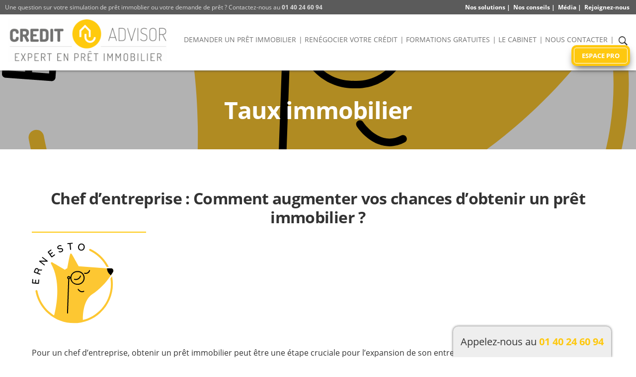

--- FILE ---
content_type: text/html; charset=UTF-8
request_url: https://www.creditadvisor.fr/category/nos-conseils/taux-immobilier/
body_size: 19389
content:
<!DOCTYPE html>
<html lang="fr-FR" prefix="og: http://ogp.me/ns# fb: http://ogp.me/ns/fb#">
<head >
<meta charset="UTF-8" />
<meta name="description" content="Description du fonctionnement d&#039;un taux immobilier et suivi de l&#039;évolution des taux immobiliers à Paris et en Ile de France" />
		<meta name="robots" content="noindex" />
		<meta name="viewport" content="width=device-width, initial-scale=1" />
<!-- Manifest added by SuperPWA - Progressive Web Apps Plugin For WordPress -->
<link rel="manifest" href="/superpwa-manifest.json">
<meta name="theme-color" content="#ffffff">
<!-- / SuperPWA.com -->
<title>Taux immobilier</title>
<meta name='robots' content='max-image-preview:large' />

<link rel="alternate" type="application/rss+xml" title="Credit Advisor - Courtier crédit immobilier Paris &raquo; Flux" href="https://www.creditadvisor.fr/feed/" />
<link rel="alternate" type="application/rss+xml" title="Credit Advisor - Courtier crédit immobilier Paris &raquo; Flux des commentaires" href="https://www.creditadvisor.fr/comments/feed/" />
<link rel="alternate" type="application/rss+xml" title="Credit Advisor - Courtier crédit immobilier Paris &raquo; Flux de la catégorie Taux immobilier" href="https://www.creditadvisor.fr/category/nos-conseils/taux-immobilier/feed/" />
<link rel="canonical" href="https://www.creditadvisor.fr/category/nos-conseils/taux-immobilier/" />
<style id='wp-img-auto-sizes-contain-inline-css' type='text/css'>
img:is([sizes=auto i],[sizes^="auto," i]){contain-intrinsic-size:3000px 1500px}
/*# sourceURL=wp-img-auto-sizes-contain-inline-css */
</style>
<link data-minify="1" rel='stylesheet' id='credit-advisor-css' href='https://www.creditadvisor.fr/wp-content/cache/min/1/wp-content/themes/credit-advisor/style.css?ver=1769090419' type='text/css' media='all' />
<link rel='stylesheet' id='wp-block-library-css' href='https://www.creditadvisor.fr/wp-includes/css/dist/block-library/style.min.css' type='text/css' media='all' />
<style id='classic-theme-styles-inline-css' type='text/css'>
/*! This file is auto-generated */
.wp-block-button__link{color:#fff;background-color:#32373c;border-radius:9999px;box-shadow:none;text-decoration:none;padding:calc(.667em + 2px) calc(1.333em + 2px);font-size:1.125em}.wp-block-file__button{background:#32373c;color:#fff;text-decoration:none}
/*# sourceURL=/wp-includes/css/classic-themes.min.css */
</style>
<style id='safe-svg-svg-icon-style-inline-css' type='text/css'>
.safe-svg-cover{text-align:center}.safe-svg-cover .safe-svg-inside{display:inline-block;max-width:100%}.safe-svg-cover svg{fill:currentColor;height:100%;max-height:100%;max-width:100%;width:100%}

/*# sourceURL=https://www.creditadvisor.fr/wp-content/plugins/safe-svg/dist/safe-svg-block-frontend.css */
</style>
<style id='simple-social-icons-block-styles-inline-css' type='text/css'>
:where(.wp-block-social-links.is-style-logos-only) .wp-social-link-imdb{background-color:#f5c518;color:#000}:where(.wp-block-social-links:not(.is-style-logos-only)) .wp-social-link-imdb{background-color:#f5c518;color:#000}:where(.wp-block-social-links.is-style-logos-only) .wp-social-link-kofi{color:#72a5f2}:where(.wp-block-social-links:not(.is-style-logos-only)) .wp-social-link-kofi{background-color:#72a5f2;color:#fff}:where(.wp-block-social-links.is-style-logos-only) .wp-social-link-letterboxd{color:#202830}:where(.wp-block-social-links:not(.is-style-logos-only)) .wp-social-link-letterboxd{background-color:#3b45fd;color:#fff}:where(.wp-block-social-links.is-style-logos-only) .wp-social-link-signal{color:#3b45fd}:where(.wp-block-social-links:not(.is-style-logos-only)) .wp-social-link-signal{background-color:#3b45fd;color:#fff}:where(.wp-block-social-links.is-style-logos-only) .wp-social-link-youtube-music{color:red}:where(.wp-block-social-links:not(.is-style-logos-only)) .wp-social-link-youtube-music{background-color:red;color:#fff}:where(.wp-block-social-links.is-style-logos-only) .wp-social-link-diaspora{color:#000}:where(.wp-block-social-links:not(.is-style-logos-only)) .wp-social-link-diaspora{background-color:#3e4142;color:#fff}:where(.wp-block-social-links.is-style-logos-only) .wp-social-link-bloglovin{color:#000}:where(.wp-block-social-links:not(.is-style-logos-only)) .wp-social-link-bloglovin{background-color:#000;color:#fff}:where(.wp-block-social-links.is-style-logos-only) .wp-social-link-phone{color:#000}:where(.wp-block-social-links:not(.is-style-logos-only)) .wp-social-link-phone{background-color:#000;color:#fff}:where(.wp-block-social-links.is-style-logos-only) .wp-social-link-substack{color:#ff6719}:where(.wp-block-social-links:not(.is-style-logos-only)) .wp-social-link-substack{background-color:#ff6719;color:#fff}:where(.wp-block-social-links.is-style-logos-only) .wp-social-link-tripadvisor{color:#34e0a1}:where(.wp-block-social-links:not(.is-style-logos-only)) .wp-social-link-tripadvisor{background-color:#34e0a1;color:#fff}:where(.wp-block-social-links.is-style-logos-only) .wp-social-link-xing{color:#026466}:where(.wp-block-social-links:not(.is-style-logos-only)) .wp-social-link-xing{background-color:#026466;color:#fff}:where(.wp-block-social-links.is-style-logos-only) .wp-social-link-pixelfed{color:#000}:where(.wp-block-social-links:not(.is-style-logos-only)) .wp-social-link-pixelfed{background-color:#000;color:#fff}:where(.wp-block-social-links.is-style-logos-only) .wp-social-link-matrix{color:#000}:where(.wp-block-social-links:not(.is-style-logos-only)) .wp-social-link-matrix{background-color:#000;color:#fff}:where(.wp-block-social-links.is-style-logos-only) .wp-social-link-protonmail{color:#6d4aff}:where(.wp-block-social-links:not(.is-style-logos-only)) .wp-social-link-protonmail{background-color:#6d4aff;color:#fff}:where(.wp-block-social-links.is-style-logos-only) .wp-social-link-paypal{color:#003087}:where(.wp-block-social-links:not(.is-style-logos-only)) .wp-social-link-paypal{background-color:#003087;color:#fff}:where(.wp-block-social-links.is-style-logos-only) .wp-social-link-antennapod{color:#20a5ff}:where(.wp-block-social-links:not(.is-style-logos-only)) .wp-social-link-antennapod{background-color:#20a5ff;color:#fff}:where(.wp-block-social-links:not(.is-style-logos-only)) .wp-social-link-caldotcom{background-color:#000;color:#fff}:where(.wp-block-social-links.is-style-logos-only) .wp-social-link-fedora{color:#294172}:where(.wp-block-social-links:not(.is-style-logos-only)) .wp-social-link-fedora{background-color:#294172;color:#fff}:where(.wp-block-social-links.is-style-logos-only) .wp-social-link-googlephotos{color:#4285f4}:where(.wp-block-social-links:not(.is-style-logos-only)) .wp-social-link-googlephotos{background-color:#4285f4;color:#fff}:where(.wp-block-social-links.is-style-logos-only) .wp-social-link-googlescholar{color:#4285f4}:where(.wp-block-social-links:not(.is-style-logos-only)) .wp-social-link-googlescholar{background-color:#4285f4;color:#fff}:where(.wp-block-social-links.is-style-logos-only) .wp-social-link-mendeley{color:#9d1626}:where(.wp-block-social-links:not(.is-style-logos-only)) .wp-social-link-mendeley{background-color:#9d1626;color:#fff}:where(.wp-block-social-links.is-style-logos-only) .wp-social-link-notion{color:#000}:where(.wp-block-social-links:not(.is-style-logos-only)) .wp-social-link-notion{background-color:#000;color:#fff}:where(.wp-block-social-links.is-style-logos-only) .wp-social-link-overcast{color:#fc7e0f}:where(.wp-block-social-links:not(.is-style-logos-only)) .wp-social-link-overcast{background-color:#fc7e0f;color:#fff}:where(.wp-block-social-links.is-style-logos-only) .wp-social-link-pexels{color:#05a081}:where(.wp-block-social-links:not(.is-style-logos-only)) .wp-social-link-pexels{background-color:#05a081;color:#fff}:where(.wp-block-social-links.is-style-logos-only) .wp-social-link-pocketcasts{color:#f43e37}:where(.wp-block-social-links:not(.is-style-logos-only)) .wp-social-link-pocketcasts{background-color:#f43e37;color:#fff}:where(.wp-block-social-links.is-style-logos-only) .wp-social-link-strava{color:#fc4c02}:where(.wp-block-social-links:not(.is-style-logos-only)) .wp-social-link-strava{background-color:#fc4c02;color:#fff}:where(.wp-block-social-links.is-style-logos-only) .wp-social-link-wechat{color:#09b83e}:where(.wp-block-social-links:not(.is-style-logos-only)) .wp-social-link-wechat{background-color:#09b83e;color:#fff}:where(.wp-block-social-links.is-style-logos-only) .wp-social-link-zulip{color:#54a7ff}:where(.wp-block-social-links:not(.is-style-logos-only)) .wp-social-link-zulip{background-color:#000;color:#fff}:where(.wp-block-social-links.is-style-logos-only) .wp-social-link-podcastaddict{color:#f3842c}:where(.wp-block-social-links:not(.is-style-logos-only)) .wp-social-link-podcastaddict{background-color:#f3842c;color:#fff}:where(.wp-block-social-links.is-style-logos-only) .wp-social-link-applepodcasts{color:#8e32c6}:where(.wp-block-social-links:not(.is-style-logos-only)) .wp-social-link-applepodcasts{background-color:#8e32c6;color:#fff}:where(.wp-block-social-links.is-style-logos-only) .wp-social-link-ivoox{color:#f45f31}:where(.wp-block-social-links:not(.is-style-logos-only)) .wp-social-link-ivoox{background-color:#f45f31;color:#fff}

/*# sourceURL=https://www.creditadvisor.fr/wp-content/plugins/simple-social-icons/build/style-index.css */
</style>
<style id='global-styles-inline-css' type='text/css'>
:root{--wp--preset--aspect-ratio--square: 1;--wp--preset--aspect-ratio--4-3: 4/3;--wp--preset--aspect-ratio--3-4: 3/4;--wp--preset--aspect-ratio--3-2: 3/2;--wp--preset--aspect-ratio--2-3: 2/3;--wp--preset--aspect-ratio--16-9: 16/9;--wp--preset--aspect-ratio--9-16: 9/16;--wp--preset--color--black: #000000;--wp--preset--color--cyan-bluish-gray: #abb8c3;--wp--preset--color--white: #ffffff;--wp--preset--color--pale-pink: #f78da7;--wp--preset--color--vivid-red: #cf2e2e;--wp--preset--color--luminous-vivid-orange: #ff6900;--wp--preset--color--luminous-vivid-amber: #fcb900;--wp--preset--color--light-green-cyan: #7bdcb5;--wp--preset--color--vivid-green-cyan: #00d084;--wp--preset--color--pale-cyan-blue: #8ed1fc;--wp--preset--color--vivid-cyan-blue: #0693e3;--wp--preset--color--vivid-purple: #9b51e0;--wp--preset--gradient--vivid-cyan-blue-to-vivid-purple: linear-gradient(135deg,rgb(6,147,227) 0%,rgb(155,81,224) 100%);--wp--preset--gradient--light-green-cyan-to-vivid-green-cyan: linear-gradient(135deg,rgb(122,220,180) 0%,rgb(0,208,130) 100%);--wp--preset--gradient--luminous-vivid-amber-to-luminous-vivid-orange: linear-gradient(135deg,rgb(252,185,0) 0%,rgb(255,105,0) 100%);--wp--preset--gradient--luminous-vivid-orange-to-vivid-red: linear-gradient(135deg,rgb(255,105,0) 0%,rgb(207,46,46) 100%);--wp--preset--gradient--very-light-gray-to-cyan-bluish-gray: linear-gradient(135deg,rgb(238,238,238) 0%,rgb(169,184,195) 100%);--wp--preset--gradient--cool-to-warm-spectrum: linear-gradient(135deg,rgb(74,234,220) 0%,rgb(151,120,209) 20%,rgb(207,42,186) 40%,rgb(238,44,130) 60%,rgb(251,105,98) 80%,rgb(254,248,76) 100%);--wp--preset--gradient--blush-light-purple: linear-gradient(135deg,rgb(255,206,236) 0%,rgb(152,150,240) 100%);--wp--preset--gradient--blush-bordeaux: linear-gradient(135deg,rgb(254,205,165) 0%,rgb(254,45,45) 50%,rgb(107,0,62) 100%);--wp--preset--gradient--luminous-dusk: linear-gradient(135deg,rgb(255,203,112) 0%,rgb(199,81,192) 50%,rgb(65,88,208) 100%);--wp--preset--gradient--pale-ocean: linear-gradient(135deg,rgb(255,245,203) 0%,rgb(182,227,212) 50%,rgb(51,167,181) 100%);--wp--preset--gradient--electric-grass: linear-gradient(135deg,rgb(202,248,128) 0%,rgb(113,206,126) 100%);--wp--preset--gradient--midnight: linear-gradient(135deg,rgb(2,3,129) 0%,rgb(40,116,252) 100%);--wp--preset--font-size--small: 13px;--wp--preset--font-size--medium: 20px;--wp--preset--font-size--large: 36px;--wp--preset--font-size--x-large: 42px;--wp--preset--spacing--20: 0.44rem;--wp--preset--spacing--30: 0.67rem;--wp--preset--spacing--40: 1rem;--wp--preset--spacing--50: 1.5rem;--wp--preset--spacing--60: 2.25rem;--wp--preset--spacing--70: 3.38rem;--wp--preset--spacing--80: 5.06rem;--wp--preset--shadow--natural: 6px 6px 9px rgba(0, 0, 0, 0.2);--wp--preset--shadow--deep: 12px 12px 50px rgba(0, 0, 0, 0.4);--wp--preset--shadow--sharp: 6px 6px 0px rgba(0, 0, 0, 0.2);--wp--preset--shadow--outlined: 6px 6px 0px -3px rgb(255, 255, 255), 6px 6px rgb(0, 0, 0);--wp--preset--shadow--crisp: 6px 6px 0px rgb(0, 0, 0);}:where(.is-layout-flex){gap: 0.5em;}:where(.is-layout-grid){gap: 0.5em;}body .is-layout-flex{display: flex;}.is-layout-flex{flex-wrap: wrap;align-items: center;}.is-layout-flex > :is(*, div){margin: 0;}body .is-layout-grid{display: grid;}.is-layout-grid > :is(*, div){margin: 0;}:where(.wp-block-columns.is-layout-flex){gap: 2em;}:where(.wp-block-columns.is-layout-grid){gap: 2em;}:where(.wp-block-post-template.is-layout-flex){gap: 1.25em;}:where(.wp-block-post-template.is-layout-grid){gap: 1.25em;}.has-black-color{color: var(--wp--preset--color--black) !important;}.has-cyan-bluish-gray-color{color: var(--wp--preset--color--cyan-bluish-gray) !important;}.has-white-color{color: var(--wp--preset--color--white) !important;}.has-pale-pink-color{color: var(--wp--preset--color--pale-pink) !important;}.has-vivid-red-color{color: var(--wp--preset--color--vivid-red) !important;}.has-luminous-vivid-orange-color{color: var(--wp--preset--color--luminous-vivid-orange) !important;}.has-luminous-vivid-amber-color{color: var(--wp--preset--color--luminous-vivid-amber) !important;}.has-light-green-cyan-color{color: var(--wp--preset--color--light-green-cyan) !important;}.has-vivid-green-cyan-color{color: var(--wp--preset--color--vivid-green-cyan) !important;}.has-pale-cyan-blue-color{color: var(--wp--preset--color--pale-cyan-blue) !important;}.has-vivid-cyan-blue-color{color: var(--wp--preset--color--vivid-cyan-blue) !important;}.has-vivid-purple-color{color: var(--wp--preset--color--vivid-purple) !important;}.has-black-background-color{background-color: var(--wp--preset--color--black) !important;}.has-cyan-bluish-gray-background-color{background-color: var(--wp--preset--color--cyan-bluish-gray) !important;}.has-white-background-color{background-color: var(--wp--preset--color--white) !important;}.has-pale-pink-background-color{background-color: var(--wp--preset--color--pale-pink) !important;}.has-vivid-red-background-color{background-color: var(--wp--preset--color--vivid-red) !important;}.has-luminous-vivid-orange-background-color{background-color: var(--wp--preset--color--luminous-vivid-orange) !important;}.has-luminous-vivid-amber-background-color{background-color: var(--wp--preset--color--luminous-vivid-amber) !important;}.has-light-green-cyan-background-color{background-color: var(--wp--preset--color--light-green-cyan) !important;}.has-vivid-green-cyan-background-color{background-color: var(--wp--preset--color--vivid-green-cyan) !important;}.has-pale-cyan-blue-background-color{background-color: var(--wp--preset--color--pale-cyan-blue) !important;}.has-vivid-cyan-blue-background-color{background-color: var(--wp--preset--color--vivid-cyan-blue) !important;}.has-vivid-purple-background-color{background-color: var(--wp--preset--color--vivid-purple) !important;}.has-black-border-color{border-color: var(--wp--preset--color--black) !important;}.has-cyan-bluish-gray-border-color{border-color: var(--wp--preset--color--cyan-bluish-gray) !important;}.has-white-border-color{border-color: var(--wp--preset--color--white) !important;}.has-pale-pink-border-color{border-color: var(--wp--preset--color--pale-pink) !important;}.has-vivid-red-border-color{border-color: var(--wp--preset--color--vivid-red) !important;}.has-luminous-vivid-orange-border-color{border-color: var(--wp--preset--color--luminous-vivid-orange) !important;}.has-luminous-vivid-amber-border-color{border-color: var(--wp--preset--color--luminous-vivid-amber) !important;}.has-light-green-cyan-border-color{border-color: var(--wp--preset--color--light-green-cyan) !important;}.has-vivid-green-cyan-border-color{border-color: var(--wp--preset--color--vivid-green-cyan) !important;}.has-pale-cyan-blue-border-color{border-color: var(--wp--preset--color--pale-cyan-blue) !important;}.has-vivid-cyan-blue-border-color{border-color: var(--wp--preset--color--vivid-cyan-blue) !important;}.has-vivid-purple-border-color{border-color: var(--wp--preset--color--vivid-purple) !important;}.has-vivid-cyan-blue-to-vivid-purple-gradient-background{background: var(--wp--preset--gradient--vivid-cyan-blue-to-vivid-purple) !important;}.has-light-green-cyan-to-vivid-green-cyan-gradient-background{background: var(--wp--preset--gradient--light-green-cyan-to-vivid-green-cyan) !important;}.has-luminous-vivid-amber-to-luminous-vivid-orange-gradient-background{background: var(--wp--preset--gradient--luminous-vivid-amber-to-luminous-vivid-orange) !important;}.has-luminous-vivid-orange-to-vivid-red-gradient-background{background: var(--wp--preset--gradient--luminous-vivid-orange-to-vivid-red) !important;}.has-very-light-gray-to-cyan-bluish-gray-gradient-background{background: var(--wp--preset--gradient--very-light-gray-to-cyan-bluish-gray) !important;}.has-cool-to-warm-spectrum-gradient-background{background: var(--wp--preset--gradient--cool-to-warm-spectrum) !important;}.has-blush-light-purple-gradient-background{background: var(--wp--preset--gradient--blush-light-purple) !important;}.has-blush-bordeaux-gradient-background{background: var(--wp--preset--gradient--blush-bordeaux) !important;}.has-luminous-dusk-gradient-background{background: var(--wp--preset--gradient--luminous-dusk) !important;}.has-pale-ocean-gradient-background{background: var(--wp--preset--gradient--pale-ocean) !important;}.has-electric-grass-gradient-background{background: var(--wp--preset--gradient--electric-grass) !important;}.has-midnight-gradient-background{background: var(--wp--preset--gradient--midnight) !important;}.has-small-font-size{font-size: var(--wp--preset--font-size--small) !important;}.has-medium-font-size{font-size: var(--wp--preset--font-size--medium) !important;}.has-large-font-size{font-size: var(--wp--preset--font-size--large) !important;}.has-x-large-font-size{font-size: var(--wp--preset--font-size--x-large) !important;}
:where(.wp-block-post-template.is-layout-flex){gap: 1.25em;}:where(.wp-block-post-template.is-layout-grid){gap: 1.25em;}
:where(.wp-block-term-template.is-layout-flex){gap: 1.25em;}:where(.wp-block-term-template.is-layout-grid){gap: 1.25em;}
:where(.wp-block-columns.is-layout-flex){gap: 2em;}:where(.wp-block-columns.is-layout-grid){gap: 2em;}
:root :where(.wp-block-pullquote){font-size: 1.5em;line-height: 1.6;}
/*# sourceURL=global-styles-inline-css */
</style>
<link data-minify="1" rel='stylesheet' id='brb-public-main-css-css' href='https://www.creditadvisor.fr/wp-content/cache/min/1/wp-content/plugins/business-reviews-bundle/assets/css/public-main.css?ver=1769090419' type='text/css' media='all' />
<link data-minify="1" rel='stylesheet' id='nija-ionicons-css' href='https://www.creditadvisor.fr/wp-content/cache/min/1/wp-content/themes/credit-advisor/css/ionicons.css?ver=1769090419' type='text/css' media='all' />
<link data-minify="1" rel='stylesheet' id='simple-social-icons-font-css' href='https://www.creditadvisor.fr/wp-content/cache/min/1/wp-content/plugins/simple-social-icons/css/style.css?ver=1769090419' type='text/css' media='all' />
<link data-minify="1" rel='stylesheet' id='algolia-autocomplete-css' href='https://www.creditadvisor.fr/wp-content/cache/min/1/wp-content/plugins/search-by-algolia-instant-relevant-results/css/algolia-autocomplete.css?ver=1769090419' type='text/css' media='screen' />
<script type="text/javascript" id="brb-public-main-js-js-extra">
/* <![CDATA[ */
var brb_vars = {"ajaxurl":"https://www.creditadvisor.fr/wp-admin/admin-ajax.php","gavatar":"https://www.creditadvisor.fr/wp-content/plugins/business-reviews-bundle/assets/img/google_avatar.png"};
//# sourceURL=brb-public-main-js-js-extra
/* ]]> */
</script>
<script data-minify="1" type="text/javascript" defer="defer" src="https://www.creditadvisor.fr/wp-content/cache/min/1/wp-content/plugins/business-reviews-bundle/assets/js/public-main.js?ver=1756881803" id="brb-public-main-js-js"></script>
<script type="text/javascript" src="https://www.creditadvisor.fr/wp-includes/js/jquery/jquery.min.js" id="jquery-core-js"></script>
<script type="text/javascript" src="https://www.creditadvisor.fr/wp-includes/js/jquery/jquery-migrate.min.js" id="jquery-migrate-js" data-rocket-defer defer></script>
<script data-minify="1" type="text/javascript" src="https://www.creditadvisor.fr/wp-content/cache/min/1/wp-content/themes/credit-advisor/js/global.js?ver=1756881803" id="nija-global-js" data-rocket-defer defer></script>
<script data-minify="1" type="text/javascript" src="https://www.creditadvisor.fr/wp-content/cache/min/1/wp-content/themes/credit-advisor/js/responsive-menu.js?ver=1756881803" id="nija-responsive-menu-js" data-rocket-defer defer></script>
<script data-minify="1" type="text/javascript" src="https://www.creditadvisor.fr/wp-content/cache/min/1/wp-content/themes/credit-advisor/js/sticky-menu.js?ver=1756881803" id="sticky-menu-js" data-rocket-defer defer></script>
<script type="text/javascript" src="https://www.creditadvisor.fr/wp-includes/js/underscore.min.js" id="underscore-js" data-rocket-defer defer></script>
<script type="text/javascript" id="wp-util-js-extra">
/* <![CDATA[ */
var _wpUtilSettings = {"ajax":{"url":"/wp-admin/admin-ajax.php"}};
//# sourceURL=wp-util-js-extra
/* ]]> */
</script>
<script type="text/javascript" src="https://www.creditadvisor.fr/wp-includes/js/wp-util.min.js" id="wp-util-js" data-rocket-defer defer></script>
<script type="text/javascript" src="https://www.creditadvisor.fr/wp-content/plugins/search-by-algolia-instant-relevant-results/includes/../js/algoliasearch/algoliasearch.jquery.min.js" id="algolia-search-js" data-rocket-defer defer></script>
<script type="text/javascript" src="https://www.creditadvisor.fr/wp-content/plugins/search-by-algolia-instant-relevant-results/includes/../js/autocomplete.js/autocomplete.min.js" id="algolia-autocomplete-js" data-rocket-defer defer></script>
<script data-minify="1" type="text/javascript" src="https://www.creditadvisor.fr/wp-content/cache/min/1/wp-content/plugins/search-by-algolia-instant-relevant-results/js/autocomplete-noconflict.js?ver=1756881803" id="algolia-autocomplete-noconflict-js" data-rocket-defer defer></script>
<link rel="https://api.w.org/" href="https://www.creditadvisor.fr/wp-json/" /><link rel="alternate" title="JSON" type="application/json" href="https://www.creditadvisor.fr/wp-json/wp/v2/categories/21" /><link rel="EditURI" type="application/rsd+xml" title="RSD" href="https://www.creditadvisor.fr/xmlrpc.php?rsd" />
<link rel="next" href="https://www.creditadvisor.fr/category/nos-conseils/taux-immobilier/page/2/" />
<style type="text/css">.site-title a { background: url(https://www.creditadvisor.fr/wp-content/uploads/2016/09/courtier-en-credits.png) no-repeat !important; }</style>
<meta name="generator" content="Elementor 3.34.1; features: additional_custom_breakpoints; settings: css_print_method-external, google_font-enabled, font_display-auto">
			<style>
				.e-con.e-parent:nth-of-type(n+4):not(.e-lazyloaded):not(.e-no-lazyload),
				.e-con.e-parent:nth-of-type(n+4):not(.e-lazyloaded):not(.e-no-lazyload) * {
					background-image: none !important;
				}
				@media screen and (max-height: 1024px) {
					.e-con.e-parent:nth-of-type(n+3):not(.e-lazyloaded):not(.e-no-lazyload),
					.e-con.e-parent:nth-of-type(n+3):not(.e-lazyloaded):not(.e-no-lazyload) * {
						background-image: none !important;
					}
				}
				@media screen and (max-height: 640px) {
					.e-con.e-parent:nth-of-type(n+2):not(.e-lazyloaded):not(.e-no-lazyload),
					.e-con.e-parent:nth-of-type(n+2):not(.e-lazyloaded):not(.e-no-lazyload) * {
						background-image: none !important;
					}
				}
			</style>
			<script type="text/javascript">var algolia = {"debug":false,"application_id":"7OE1DGI5GI","search_api_key":"451e4b83dabc7193072031f08761dd2e","powered_by_enabled":true,"query":"","autocomplete":{"sources":[{"index_id":"searchable_posts","index_name":"nija_searchable_posts","label":"Tous les articles","admin_name":"All posts","position":10,"max_suggestions":5,"tmpl_suggestion":"autocomplete-post-suggestion","enabled":true}],"input_selector":"input[name='s']:not('.no-autocomplete')"},"indices":{"searchable_posts":{"name":"nija_searchable_posts","id":"searchable_posts","enabled":true,"replicas":[]}}};</script><!-- Aucune version AMP HTML n&#039;est disponible pour cette URL. --><link rel="icon" href="https://www.creditadvisor.fr/wp-content/uploads/2016/09/chaussure-de-course-32x32.png" sizes="32x32" />
<link rel="icon" href="https://www.creditadvisor.fr/wp-content/uploads/2016/09/chaussure-de-course-192x192.png" sizes="192x192" />
<link rel="apple-touch-icon" href="https://www.creditadvisor.fr/wp-content/uploads/2016/09/chaussure-de-course-180x180.png" />
<meta name="msapplication-TileImage" content="https://www.creditadvisor.fr/wp-content/uploads/2016/09/chaussure-de-course-270x270.png" />

<!-- START - Open Graph and Twitter Card Tags 3.3.7 -->
 <!-- Facebook Open Graph -->
  <meta property="og:locale" content="fr_FR"/>
  <meta property="og:site_name" content="Credit Advisor - Courtier crédit immobilier Paris"/>
  <meta property="og:title" content="Taux immobilier"/>
  <meta property="og:url" content="https://www.creditadvisor.fr/category/nos-conseils/taux-immobilier/"/>
  <meta property="og:type" content="article"/>
  <meta property="og:description" content="Courtier en prêt immobilier à Paris"/>
  <meta property="og:image" content="https://www.creditadvisor.fr/wp-content/uploads/2016/12/Alikaphoto-IMG_1942.jpg"/>
  <meta property="og:image:url" content="https://www.creditadvisor.fr/wp-content/uploads/2016/12/Alikaphoto-IMG_1942.jpg"/>
  <meta property="og:image:secure_url" content="https://www.creditadvisor.fr/wp-content/uploads/2016/12/Alikaphoto-IMG_1942.jpg"/>
  <meta property="article:publisher" content="https://www.facebook.com/CREDIT-ADVISOR-Courtier-Immobilier-Paris-568020973403882/"/>
 <!-- Google+ / Schema.org -->
  <meta itemprop="name" content="Taux immobilier"/>
  <meta itemprop="headline" content="Taux immobilier"/>
  <meta itemprop="description" content="Courtier en prêt immobilier à Paris"/>
  <meta itemprop="image" content="https://www.creditadvisor.fr/wp-content/uploads/2016/12/Alikaphoto-IMG_1942.jpg"/>
  <link rel="publisher" href="https://plus.google.com/u/0/b/118198602585754685966/"/>
  <!--<meta itemprop="publisher" content="Credit Advisor - Courtier crédit immobilier Paris"/>--> <!-- To solve: The attribute publisher.itemtype has an invalid value -->
 <!-- Twitter Cards -->
  <meta name="twitter:title" content="Taux immobilier"/>
  <meta name="twitter:url" content="https://www.creditadvisor.fr/category/nos-conseils/taux-immobilier/"/>
  <meta name="twitter:description" content="Courtier en prêt immobilier à Paris"/>
  <meta name="twitter:image" content="https://www.creditadvisor.fr/wp-content/uploads/2016/12/Alikaphoto-IMG_1942.jpg"/>
  <meta name="twitter:card" content="summary_large_image"/>
  <meta name="twitter:site" content="@CreditAdvisorFr"/>
 <!-- SEO -->
 <!-- Misc. tags -->
 <!-- is_category -->
<!-- END - Open Graph and Twitter Card Tags 3.3.7 -->
	
<noscript><style id="rocket-lazyload-nojs-css">.rll-youtube-player, [data-lazy-src]{display:none !important;}</style></noscript><script type="text/html" id="tmpl-autocomplete-header">
  <div class="autocomplete-header">
	<div class="autocomplete-header-title">{{{ data.label }}}</div>
	<div class="clear"></div>
  </div>
</script>

<script type="text/html" id="tmpl-autocomplete-post-suggestion">
  <a class="suggestion-link" href="{{ data.permalink }}" title="{{ data.post_title }}">
	<# if ( data.images.thumbnail ) { #>
	  <img class="suggestion-post-thumbnail" src="{{ data.images.thumbnail.url }}" alt="{{ data.post_title }}">
	  <# } #>
		<div class="suggestion-post-attributes">
		  <span class="suggestion-post-title">{{{ data._highlightResult.post_title.value }}}</span>
		  <# if ( data._snippetResult['content'] ) { #>
			<span class="suggestion-post-content">{{{ data._snippetResult['content'].value }}}</span>
			<# } #>
		</div>
  </a>
</script>

<script type="text/html" id="tmpl-autocomplete-term-suggestion">
  <a class="suggestion-link" href="{{ data.permalink }}" title="{{ data.name }}">
	<svg viewBox="0 0 21 21" width="21" height="21">
	  <svg width="21" height="21" viewBox="0 0 21 21">
		<path
			d="M4.662 8.72l-1.23 1.23c-.682.682-.68 1.792.004 2.477l5.135 5.135c.7.693 1.8.688 2.48.005l1.23-1.23 5.35-5.346c.31-.31.54-.92.51-1.36l-.32-4.29c-.09-1.09-1.05-2.06-2.15-2.14l-4.3-.33c-.43-.03-1.05.2-1.36.51l-.79.8-2.27 2.28-2.28 2.27zm9.826-.98c.69 0 1.25-.56 1.25-1.25s-.56-1.25-1.25-1.25-1.25.56-1.25 1.25.56 1.25 1.25 1.25z"
			fill-rule="evenodd"></path>
	  </svg>
	</svg>
	<span class="suggestion-post-title">{{{ data._highlightResult.name.value }}}</span>
  </a>
</script>

<script type="text/html" id="tmpl-autocomplete-user-suggestion">
  <a class="suggestion-link user-suggestion-link" href="{{ data.posts_url }}" title="{{ data.display_name }}">
	<# if ( data.avatar_url ) { #>
	  <img class="suggestion-user-thumbnail" src="{{ data.avatar_url }}" alt="{{ data.display_name }}">
	  <# } #>

		<span class="suggestion-post-title">{{{ data._highlightResult.display_name.value }}}</span>
  </a>
</script>

<script type="text/html" id="tmpl-autocomplete-footer">
  <div class="autocomplete-footer">
	<div class="autocomplete-footer-branding">
	  <a href="#" class="algolia-powered-by-link" title="Algolia">
		<svg width="130" viewBox="0 0 130 18" xmlns="http://www.w3.org/2000/svg">
		  <title>Search by Algolia</title>
		  <defs>
			<linearGradient x1="-36.868%" y1="134.936%" x2="129.432%" y2="-27.7%" id="a">
			  <stop stop-color="#00AEFF" offset="0%"/>
			  <stop stop-color="#3369E7" offset="100%"/>
			</linearGradient>
		  </defs>
		  <g fill="none" fill-rule="evenodd">
			<path
				d="M59.399.022h13.299a2.372 2.372 0 0 1 2.377 2.364V15.62a2.372 2.372 0 0 1-2.377 2.364H59.399a2.372 2.372 0 0 1-2.377-2.364V2.381A2.368 2.368 0 0 1 59.399.022z"
				fill="url(#a)"/>
			<path
				d="M66.257 4.56c-2.815 0-5.1 2.272-5.1 5.078 0 2.806 2.284 5.072 5.1 5.072 2.815 0 5.1-2.272 5.1-5.078 0-2.806-2.279-5.072-5.1-5.072zm0 8.652c-1.983 0-3.593-1.602-3.593-3.574 0-1.972 1.61-3.574 3.593-3.574 1.983 0 3.593 1.602 3.593 3.574a3.582 3.582 0 0 1-3.593 3.574zm0-6.418v2.664c0 .076.082.131.153.093l2.377-1.226c.055-.027.071-.093.044-.147a2.96 2.96 0 0 0-2.465-1.487c-.055 0-.11.044-.11.104l.001-.001zm-3.33-1.956l-.312-.311a.783.783 0 0 0-1.106 0l-.372.37a.773.773 0 0 0 0 1.101l.307.305c.049.049.121.038.164-.011.181-.245.378-.479.597-.697.225-.223.455-.42.707-.599.055-.033.06-.109.016-.158h-.001zm5.001-.806v-.616a.781.781 0 0 0-.783-.779h-1.824a.78.78 0 0 0-.783.779v.632c0 .071.066.12.137.104a5.736 5.736 0 0 1 1.588-.223c.52 0 1.035.071 1.534.207a.106.106 0 0 0 .131-.104z"
				fill="#FFF"/>
			<path
				d="M102.162 13.762c0 1.455-.372 2.517-1.123 3.193-.75.676-1.895 1.013-3.44 1.013-.564 0-1.736-.109-2.673-.316l.345-1.689c.783.163 1.819.207 2.361.207.86 0 1.473-.174 1.84-.523.367-.349.548-.866.548-1.553v-.349a6.374 6.374 0 0 1-.838.316 4.151 4.151 0 0 1-1.194.158 4.515 4.515 0 0 1-1.616-.278 3.385 3.385 0 0 1-1.254-.817 3.744 3.744 0 0 1-.811-1.351c-.192-.539-.29-1.504-.29-2.212 0-.665.104-1.498.307-2.054a3.925 3.925 0 0 1 .904-1.433 4.124 4.124 0 0 1 1.441-.926 5.31 5.31 0 0 1 1.945-.365c.696 0 1.337.087 1.961.191a15.86 15.86 0 0 1 1.588.332v8.456h-.001zm-5.954-4.206c0 .893.197 1.885.592 2.299.394.414.904.621 1.528.621.34 0 .663-.049.964-.142a2.75 2.75 0 0 0 .734-.332v-5.29a8.531 8.531 0 0 0-1.413-.18c-.778-.022-1.369.294-1.786.801-.411.507-.619 1.395-.619 2.223zm16.12 0c0 .719-.104 1.264-.318 1.858a4.389 4.389 0 0 1-.904 1.52c-.389.42-.854.746-1.402.975-.548.229-1.391.36-1.813.36-.422-.005-1.26-.125-1.802-.36a4.088 4.088 0 0 1-1.397-.975 4.486 4.486 0 0 1-.909-1.52 5.037 5.037 0 0 1-.329-1.858c0-.719.099-1.411.318-1.999.219-.588.526-1.09.92-1.509.394-.42.865-.741 1.402-.97a4.547 4.547 0 0 1 1.786-.338 4.69 4.69 0 0 1 1.791.338c.548.229 1.019.55 1.402.97.389.42.69.921.909 1.509.23.588.345 1.28.345 1.999h.001zm-2.191.005c0-.921-.203-1.689-.597-2.223-.394-.539-.948-.806-1.654-.806-.707 0-1.26.267-1.654.806-.394.539-.586 1.302-.586 2.223 0 .932.197 1.558.592 2.098.394.545.948.812 1.654.812.707 0 1.26-.272 1.654-.812.394-.545.592-1.166.592-2.098h-.001zm6.962 4.707c-3.511.016-3.511-2.822-3.511-3.274L113.583.926l2.142-.338v10.003c0 .256 0 1.88 1.375 1.885v1.792h-.001zm3.774 0h-2.153V5.072l2.153-.338v9.534zm-1.079-10.542c.718 0 1.304-.578 1.304-1.291 0-.714-.581-1.291-1.304-1.291-.723 0-1.304.578-1.304 1.291 0 .714.586 1.291 1.304 1.291zm6.431 1.013c.707 0 1.304.087 1.786.262.482.174.871.42 1.156.73.285.311.488.735.608 1.182.126.447.186.937.186 1.476v5.481a25.24 25.24 0 0 1-1.495.251c-.668.098-1.419.147-2.251.147a6.829 6.829 0 0 1-1.517-.158 3.213 3.213 0 0 1-1.178-.507 2.455 2.455 0 0 1-.761-.904c-.181-.37-.274-.893-.274-1.438 0-.523.104-.855.307-1.215.208-.36.487-.654.838-.883a3.609 3.609 0 0 1 1.227-.49 7.073 7.073 0 0 1 2.202-.103c.263.027.537.076.833.147v-.349c0-.245-.027-.479-.088-.697a1.486 1.486 0 0 0-.307-.583c-.148-.169-.34-.3-.581-.392a2.536 2.536 0 0 0-.915-.163c-.493 0-.942.06-1.353.131-.411.071-.75.153-1.008.245l-.257-1.749c.268-.093.668-.185 1.183-.278a9.335 9.335 0 0 1 1.66-.142l-.001-.001zm.181 7.731c.657 0 1.145-.038 1.484-.104v-2.168a5.097 5.097 0 0 0-1.978-.104c-.241.033-.46.098-.652.191a1.167 1.167 0 0 0-.466.392c-.121.169-.175.267-.175.523 0 .501.175.79.493.981.323.196.75.289 1.293.289h.001zM84.109 4.794c.707 0 1.304.087 1.786.262.482.174.871.42 1.156.73.29.316.487.735.608 1.182.126.447.186.937.186 1.476v5.481a25.24 25.24 0 0 1-1.495.251c-.668.098-1.419.147-2.251.147a6.829 6.829 0 0 1-1.517-.158 3.213 3.213 0 0 1-1.178-.507 2.455 2.455 0 0 1-.761-.904c-.181-.37-.274-.893-.274-1.438 0-.523.104-.855.307-1.215.208-.36.487-.654.838-.883a3.609 3.609 0 0 1 1.227-.49 7.073 7.073 0 0 1 2.202-.103c.257.027.537.076.833.147v-.349c0-.245-.027-.479-.088-.697a1.486 1.486 0 0 0-.307-.583c-.148-.169-.34-.3-.581-.392a2.536 2.536 0 0 0-.915-.163c-.493 0-.942.06-1.353.131-.411.071-.75.153-1.008.245l-.257-1.749c.268-.093.668-.185 1.183-.278a8.89 8.89 0 0 1 1.66-.142l-.001-.001zm.186 7.736c.657 0 1.145-.038 1.484-.104v-2.168a5.097 5.097 0 0 0-1.978-.104c-.241.033-.46.098-.652.191a1.167 1.167 0 0 0-.466.392c-.121.169-.175.267-.175.523 0 .501.175.79.493.981.318.191.75.289 1.293.289h.001zm8.682 1.738c-3.511.016-3.511-2.822-3.511-3.274L89.461.926l2.142-.338v10.003c0 .256 0 1.88 1.375 1.885v1.792h-.001z"
				fill="#182359"/>
			<path
				d="M5.027 11.025c0 .698-.252 1.246-.757 1.644-.505.397-1.201.596-2.089.596-.888 0-1.615-.138-2.181-.414v-1.214c.358.168.739.301 1.141.397.403.097.778.145 1.125.145.508 0 .884-.097 1.125-.29a.945.945 0 0 0 .363-.779.978.978 0 0 0-.333-.747c-.222-.204-.68-.446-1.375-.725-.716-.29-1.221-.621-1.515-.994-.294-.372-.44-.82-.44-1.343 0-.655.233-1.171.698-1.547.466-.376 1.09-.564 1.875-.564.752 0 1.5.165 2.245.494l-.408 1.047c-.698-.294-1.321-.44-1.869-.44-.415 0-.73.09-.945.271a.89.89 0 0 0-.322.717c0 .204.043.379.129.524.086.145.227.282.424.411.197.129.551.299 1.063.51.577.24.999.464 1.268.671.269.208.466.442.591.704.125.261.188.569.188.924l-.001.002zm3.98 2.24c-.924 0-1.646-.269-2.167-.808-.521-.539-.782-1.281-.782-2.226 0-.97.242-1.733.725-2.288.483-.555 1.148-.833 1.993-.833.784 0 1.404.238 1.858.714.455.476.682 1.132.682 1.966v.682H7.357c.018.577.174 1.02.467 1.329.294.31.707.465 1.241.465.351 0 .678-.033.98-.099a5.1 5.1 0 0 0 .975-.33v1.026a3.865 3.865 0 0 1-.935.312 5.723 5.723 0 0 1-1.08.091l.002-.001zm-.231-5.199c-.401 0-.722.127-.964.381s-.386.625-.432 1.112h2.696c-.007-.491-.125-.862-.354-1.115-.229-.252-.544-.379-.945-.379l-.001.001zm7.692 5.092l-.252-.827h-.043c-.286.362-.575.608-.865.739-.29.131-.662.196-1.117.196-.584 0-1.039-.158-1.367-.473-.328-.315-.491-.761-.491-1.337 0-.612.227-1.074.682-1.386.455-.312 1.148-.482 2.079-.51l1.026-.032v-.317c0-.38-.089-.663-.266-.851-.177-.188-.452-.282-.824-.282-.304 0-.596.045-.876.134a6.68 6.68 0 0 0-.806.317l-.408-.902a4.414 4.414 0 0 1 1.058-.384 4.856 4.856 0 0 1 1.085-.132c.756 0 1.326.165 1.711.494.385.329.577.847.577 1.552v4.002h-.902l-.001-.001zm-1.88-.859c.458 0 .826-.128 1.104-.384.278-.256.416-.615.416-1.077v-.516l-.763.032c-.594.021-1.027.121-1.297.298s-.406.448-.406.814c0 .265.079.47.236.615.158.145.394.218.709.218h.001zm7.557-5.189c.254 0 .464.018.628.054l-.124 1.176a2.383 2.383 0 0 0-.559-.064c-.505 0-.914.165-1.227.494-.313.329-.47.757-.47 1.284v3.105h-1.262V7.218h.988l.167 1.047h.064c.197-.354.454-.636.771-.843a1.83 1.83 0 0 1 1.023-.312h.001zm4.125 6.155c-.899 0-1.582-.262-2.049-.787-.467-.525-.701-1.277-.701-2.259 0-.999.244-1.767.733-2.304.489-.537 1.195-.806 2.119-.806.627 0 1.191.116 1.692.349l-.381 1.015c-.534-.208-.974-.312-1.321-.312-1.028 0-1.542.682-1.542 2.046 0 .666.128 1.166.384 1.501.256.335.631.502 1.125.502a3.23 3.23 0 0 0 1.595-.419v1.101a2.53 2.53 0 0 1-.722.285 4.356 4.356 0 0 1-.932.086v.002zm8.277-.107h-1.268V9.506c0-.458-.092-.8-.277-1.026-.184-.226-.477-.338-.878-.338-.53 0-.919.158-1.168.475-.249.317-.373.848-.373 1.593v2.949h-1.262V4.801h1.262v2.122c0 .34-.021.704-.064 1.09h.081a1.76 1.76 0 0 1 .717-.666c.306-.158.663-.236 1.072-.236 1.439 0 2.159.725 2.159 2.175v3.873l-.001-.001zm7.649-6.048c.741 0 1.319.269 1.732.806.414.537.62 1.291.62 2.261 0 .974-.209 1.732-.628 2.275-.419.542-1.001.814-1.746.814-.752 0-1.336-.27-1.751-.811h-.086l-.231.704h-.945V4.801h1.262v1.987l-.021.655-.032.553h.054c.401-.591.992-.886 1.772-.886zm-.328 1.031c-.508 0-.875.149-1.098.448-.224.299-.339.799-.346 1.501v.086c0 .723.115 1.247.344 1.571.229.324.603.486 1.123.486.448 0 .787-.177 1.018-.532.231-.354.346-.867.346-1.536 0-1.35-.462-2.025-1.386-2.025l-.001.001zm3.244-.924h1.375l1.209 3.368c.183.48.304.931.365 1.354h.043c.032-.197.091-.436.177-.717.086-.281.541-1.616 1.364-4.004h1.364l-2.541 6.73c-.462 1.235-1.232 1.853-2.31 1.853-.279 0-.551-.03-.816-.091v-.999c.19.043.406.064.65.064.609 0 1.037-.353 1.284-1.058l.22-.559-2.385-5.941h.001z"
				fill="#1D3657"/>
		  </g>
		</svg>
	  </a>
	</div>
  </div>
</script>

<script type="text/html" id="tmpl-autocomplete-empty">
  <div class="autocomplete-empty">
	  No results matched your query 	<span class="empty-query">"{{ data.query }}"</span>
  </div>
</script>

<script type="text/javascript">
  jQuery(function () {
	/* init Algolia client */
	var client = algoliasearch(algolia.application_id, algolia.search_api_key);

	/* setup default sources */
	var sources = [];
	jQuery.each(algolia.autocomplete.sources, function (i, config) {
	  var suggestion_template = wp.template(config['tmpl_suggestion']);
	  sources.push({
		source: algoliaAutocomplete.sources.hits(client.initIndex(config['index_name']), {
		  hitsPerPage: config['max_suggestions'],
		  attributesToSnippet: [
			'content:10'
		  ],
		  highlightPreTag: '__ais-highlight__',
		  highlightPostTag: '__/ais-highlight__'
		}),
		templates: {
		  header: function () {
			return wp.template('autocomplete-header')({
			  label: _.escape(config['label'])
			});
		  },
		  suggestion: function (hit) {
      if(hit.escaped === true) {
        return suggestion_template(hit);
      }
      hit.escaped = true;

			for (var key in hit._highlightResult) {
			  /* We do not deal with arrays. */
			  if (typeof hit._highlightResult[key].value !== 'string') {
				continue;
			  }
			  hit._highlightResult[key].value = _.escape(hit._highlightResult[key].value);
			  hit._highlightResult[key].value = hit._highlightResult[key].value.replace(/__ais-highlight__/g, '<em>').replace(/__\/ais-highlight__/g, '</em>');
			}

			for (var key in hit._snippetResult) {
			  /* We do not deal with arrays. */
			  if (typeof hit._snippetResult[key].value !== 'string') {
				continue;
			  }

			  hit._snippetResult[key].value = _.escape(hit._snippetResult[key].value);
			  hit._snippetResult[key].value = hit._snippetResult[key].value.replace(/__ais-highlight__/g, '<em>').replace(/__\/ais-highlight__/g, '</em>');
			}

			return suggestion_template(hit);
		  }
		}
	  });

	});

	/* Setup dropdown menus */
	jQuery(algolia.autocomplete.input_selector).each(function (i) {
	  var $searchInput = jQuery(this);

	  var config = {
		debug: algolia.debug,
		hint: false,
		openOnFocus: true,
		appendTo: 'body',
		templates: {
		  empty: wp.template('autocomplete-empty')
		}
	  };

	  if (algolia.powered_by_enabled) {
		config.templates.footer = wp.template('autocomplete-footer');
	  }

	  /* Instantiate autocomplete.js */
	  var autocomplete = algoliaAutocomplete($searchInput[0], config, sources)
	  .on('autocomplete:selected', function (e, suggestion) {
		/* Redirect the user when we detect a suggestion selection. */
		window.location.href = suggestion.permalink;
	  });

	  /* Force the dropdown to be re-drawn on scroll to handle fixed containers. */
	  jQuery(window).scroll(function() {
		if(autocomplete.autocomplete.getWrapper().style.display === "block") {
		  autocomplete.autocomplete.close();
		  autocomplete.autocomplete.open();
		}
	  });
	});

	jQuery(document).on("click", ".algolia-powered-by-link", function (e) {
	  e.preventDefault();
	  window.location = "https://www.algolia.com/?utm_source=WordPress&utm_medium=extension&utm_content=" + window.location.hostname + "&utm_campaign=poweredby";
	});
  });
</script>
<meta name="generator" content="WP Rocket 3.20.3" data-wpr-features="wpr_defer_js wpr_minify_js wpr_lazyload_images wpr_lazyload_iframes wpr_minify_css wpr_desktop" /></head>
<body data-rsssl=1 class="archive category category-taux-immobilier category-21 wp-theme-genesis wp-child-theme-credit-advisor custom-header header-image header-full-width full-width-content genesis-breadcrumbs-hidden genesis-footer-widgets-visible elementor-default elementor-kit-6630" itemscope itemtype="https://schema.org/WebPage"><div data-rocket-location-hash="0618d851ce5ae792f527e16bbc8f30f9" class="site-container"><ul class="genesis-skip-link"><li><a href="#genesis-nav-primary" class="screen-reader-shortcut"> Passer à la navigation principale</a></li><li><a href="#genesis-content" class="screen-reader-shortcut"> Passer au contenu principal</a></li><li><a href="#genesis-footer-widgets" class="screen-reader-shortcut"> Passer au pied de page</a></li></ul>
		<div data-bg="https://www.creditadvisor.fr/wp-content/uploads/2019/07/logo_ernesto_1.svg" data-rocket-location-hash="04aee0c213ab7258272083ab256be152" class="header-wrap with-background-image rocket-lazyload" style="">

		<div data-rocket-location-hash="5349961ca1072bb350cc617c193cd181" class="top-bar"><div data-rocket-location-hash="9906ee3e6eb4537057a09115f0cb4331" class="wrap"><div class="top-bar-wrapper"><section id="text-17" class="widget-impair widget-premier widget-1 two-thirds first widget widget_text"><div class="widget-wrap">			<div class="textwidget"><p>Une question sur votre simulation de prêt immoblier ou votre demande de prêt ? Contactez-nous au <strong>01 40 24 60 94</strong></p>
</div>
		</div></section>
<section id="nav_menu-10" class="widget-pair widget-dernier widget-2 one-third sup-menu widget widget_nav_menu"><div class="widget-wrap"><div class="menu-menu-superieur-container"><ul id="menu-menu-superieur" class="menu"><li id="menu-item-60" class="menu-item menu-item-type-post_type menu-item-object-page menu-item-60"><a href="https://www.creditadvisor.fr/nos-solutions/" itemprop="url">Nos solutions</a></li>
<li id="menu-item-59" class="menu-item menu-item-type-post_type menu-item-object-page menu-item-59"><a href="https://www.creditadvisor.fr/nos-conseils/" itemprop="url">Nos conseils</a></li>
<li id="menu-item-6229" class="menu-item menu-item-type-post_type menu-item-object-page menu-item-6229"><a href="https://www.creditadvisor.fr/media/" itemprop="url">Média</a></li>
<li id="menu-item-159" class="menu-item menu-item-type-custom menu-item-object-custom menu-item-159"><a target="_blank" href="https://creditadvisor.flatchr.io/" itemprop="url">Rejoignez-nous</a></li>
</ul></div></div></section>
</div></div></div><header data-rocket-location-hash="e2116d5e4d1bf4488200189e743d19b7" class="site-header" itemscope itemtype="https://schema.org/WPHeader"><div data-rocket-location-hash="e5700e0f1867436d8e2d853b281ba8df" class="wrap"><div class="title-area"><p class="site-title" itemprop="headline"><a href="https://www.creditadvisor.fr/">Credit Advisor - Courtier crédit immobilier Paris</a></p><p class="site-description" itemprop="description">Courtier en prêt immobilier à Paris</p></div><nav class="nav-primary" aria-label="Principal" itemscope itemtype="https://schema.org/SiteNavigationElement" id="genesis-nav-primary"><ul id="menu-menu-principal" class="menu genesis-nav-menu menu-primary js-superfish"><li id="menu-item-5685" class="simul hvr-underline-from-left menu-item menu-item-type-custom menu-item-object-custom menu-item-5685"><a href="https://app.creditadvisor.fr/" itemprop="url"><span itemprop="name">Demander un prêt immobilier</span></a></li>
<li id="menu-item-6476" class="hvr-underline-from-left menu-item menu-item-type-custom menu-item-object-custom menu-item-6476"><a href="https://www.creditadvisor.fr/affiliation/?projet=rachat" itemprop="url"><span itemprop="name">Renégocier votre crédit</span></a></li>
<li id="menu-item-6003" class="hvr-underline-from-left menu-item menu-item-type-post_type menu-item-object-page menu-item-6003"><a href="https://www.creditadvisor.fr/formations-gratuites/" itemprop="url"><span itemprop="name">FORMATIONS GRATUITES</span></a></li>
<li id="menu-item-38" class="hvr-underline-from-left menu-item menu-item-type-post_type menu-item-object-page menu-item-38"><a href="https://www.creditadvisor.fr/le-cabinet/" itemprop="url"><span itemprop="name">Le cabinet</span></a></li>
<li id="menu-item-45" class="contact-menu hvr-underline-from-left menu-item menu-item-type-post_type menu-item-object-page menu-item-45"><a href="https://www.creditadvisor.fr/nous-contacter/" itemprop="url"><span itemprop="name">Nous contacter</span></a></li>
<li id="menu-item-5697" class="appli menu-item menu-item-type-custom menu-item-object-custom menu-item-5697"><a href="https://app.creditadvisor.fr/accounts/invitations/" itemprop="url"><span itemprop="name">ESPACE PRO</span></a></li>
</li><li class="menu-item search-form-container hvr-underline-from-left menu-item menu-item-type-post_type menu-item-object-page"><div class="search-toggle"><i class="icon ion-ios-search-strong"></i>
 <a href="#search-container" class="screen-reader-text"></a>
 </div></ul></nav></div></header><div data-rocket-location-hash="2799621a05636bb14e914dd3bbab64dc" id="search-form-container"><div class="widget-impair widget-dernier widget-premier widget-1 search">			<div class="textwidget"><div id="search-container" class="search-box-wrapper clear">
<div class="search-box clear">
<div class="wrap">
<form class="search-form" method="get" action="https://www.creditadvisor.fr/" role="search" itemprop="potentialAction" itemscope itemtype="https://schema.org/SearchAction"><label class="search-form-label screen-reader-text" for="searchform-1">Posez-nous votre question&#8230;</label><input class="search-form-input" type="search" name="s" id="searchform-1" placeholder="Posez-nous votre question..." itemprop="query-input"><input class="search-form-submit" type="submit" value="Rechercher"><meta content="https://www.creditadvisor.fr/?s={s}" itemprop="target"></form>
</div>
</div>
</div>
</div>
		</div></div>			<div data-rocket-location-hash="513745be8af313a6952f5e99ade92976" class="page-header">
				<div class="wrap">
					<h1>Taux immobilier</h1>				</div>
							</div>
		</div>

		<div data-rocket-location-hash="bb95deaa8c0d8b5daf02825df1bd5a3c" class="site-inner"><div class="wrap"><div class="content-sidebar-wrap"><main class="content" id="genesis-content"><article class="post-7025 post type-post status-publish format-standard has-post-thumbnail category-credit-immobilier category-nos-conseils category-taux-immobilier category-trouver-le-meilleur-credit entry" aria-label="Chef d’entreprise : Comment augmenter vos chances d’obtenir un prêt immobilier ?" itemscope itemtype="https://schema.org/CreativeWork"><header class="entry-header"><h2 class="entry-title" itemprop="headline"><a class="entry-title-link" rel="bookmark" href="https://www.creditadvisor.fr/chef-dentreprise-comment-augmenter-vos-chances-dobtenir-un-pret-immobilier/">Chef d’entreprise : Comment augmenter vos chances d’obtenir un prêt immobilier ?</a></h2>
</header><div class="entry-content" itemprop="text"><a class="entry-image-link" href="https://www.creditadvisor.fr/chef-dentreprise-comment-augmenter-vos-chances-dobtenir-un-pret-immobilier/" aria-hidden="true" tabindex="-1"><img width="165" height="163" src="data:image/svg+xml,%3Csvg%20xmlns='http://www.w3.org/2000/svg'%20viewBox='0%200%20165%20163'%3E%3C/svg%3E" class="alignnone post-image entry-image" alt="Chef d’entreprise : Comment augmenter vos chances d’obtenir un prêt immobilier ?" itemprop="image" decoding="async" title="Chef d’entreprise : Comment augmenter vos chances d’obtenir un prêt immobilier ?" data-lazy-src="https://www.creditadvisor.fr/wp-content/uploads/2019/07/logo_ernesto_1.svg" /><noscript><img width="165" height="163" src="https://www.creditadvisor.fr/wp-content/uploads/2019/07/logo_ernesto_1.svg" class="alignnone post-image entry-image" alt="Chef d’entreprise : Comment augmenter vos chances d’obtenir un prêt immobilier ?" itemprop="image" decoding="async" title="Chef d’entreprise : Comment augmenter vos chances d’obtenir un prêt immobilier ?" /></noscript></a><p>Pour un chef d’entreprise, obtenir un prêt immobilier peut être une étape cruciale pour l’expansion de son entreprise ou pour l'acquisition &#x02026;</p><p><a class="more-link" href="https://www.creditadvisor.fr/chef-dentreprise-comment-augmenter-vos-chances-dobtenir-un-pret-immobilier/">Lire la suite <i class="ion-ios-arrow-thin-right"></i></a></p></div></article><article class="post-7022 post type-post status-publish format-standard has-post-thumbnail category-credit-immobilier category-nos-conseils category-taux-immobilier category-trouver-le-meilleur-credit entry" aria-label="Travailleurs indépendants : Comment augmenter vos chances d’obtenir un prêt immobilier ?" itemscope itemtype="https://schema.org/CreativeWork"><header class="entry-header"><h2 class="entry-title" itemprop="headline"><a class="entry-title-link" rel="bookmark" href="https://www.creditadvisor.fr/travailleurs-independants-comment-augmenter-vos-chances-dobtenir-un-pret-immobilier/">Travailleurs indépendants : Comment augmenter vos chances d’obtenir un prêt immobilier ?</a></h2>
</header><div class="entry-content" itemprop="text"><a class="entry-image-link" href="https://www.creditadvisor.fr/travailleurs-independants-comment-augmenter-vos-chances-dobtenir-un-pret-immobilier/" aria-hidden="true" tabindex="-1"><img fetchpriority="high" width="900" height="500" src="data:image/svg+xml,%3Csvg%20xmlns='http://www.w3.org/2000/svg'%20viewBox='0%200%20900%20500'%3E%3C/svg%3E" class="alignnone post-image entry-image" alt="Travailleurs indépendants : Comment augmenter vos chances d’obtenir un prêt immobilier ?" itemprop="image" decoding="async" title="Travailleurs indépendants : Comment augmenter vos chances d’obtenir un prêt immobilier ?" data-lazy-src="https://www.creditadvisor.fr/wp-content/uploads/2024/07/pexels-heyho-6758779-900x500.jpg" /><noscript><img fetchpriority="high" width="900" height="500" src="https://www.creditadvisor.fr/wp-content/uploads/2024/07/pexels-heyho-6758779-900x500.jpg" class="alignnone post-image entry-image" alt="Travailleurs indépendants : Comment augmenter vos chances d’obtenir un prêt immobilier ?" itemprop="image" decoding="async" title="Travailleurs indépendants : Comment augmenter vos chances d’obtenir un prêt immobilier ?" /></noscript></a><p>Obtenir un prêt immobilier lorsque l'on est travailleur indépendant peut s'avérer être un véritable défi. Les banques perçoivent souvent les &#x02026;</p><p><a class="more-link" href="https://www.creditadvisor.fr/travailleurs-independants-comment-augmenter-vos-chances-dobtenir-un-pret-immobilier/">Lire la suite <i class="ion-ios-arrow-thin-right"></i></a></p></div></article><article class="post-7001 post type-post status-publish format-standard has-post-thumbnail category-nos-conseils category-taux-immobilier category-trouver-le-meilleur-credit entry" aria-label="Investir dans l’immobilier neuf :  opportunités" itemscope itemtype="https://schema.org/CreativeWork"><header class="entry-header"><h2 class="entry-title" itemprop="headline"><a class="entry-title-link" rel="bookmark" href="https://www.creditadvisor.fr/investir-dans-limmobilier-neuf-opportunites/">Investir dans l’immobilier neuf :  opportunités</a></h2>
</header><div class="entry-content" itemprop="text"><a class="entry-image-link" href="https://www.creditadvisor.fr/investir-dans-limmobilier-neuf-opportunites/" aria-hidden="true" tabindex="-1"><img width="900" height="500" src="data:image/svg+xml,%3Csvg%20xmlns='http://www.w3.org/2000/svg'%20viewBox='0%200%20900%20500'%3E%3C/svg%3E" class="alignnone post-image entry-image" alt="Salon - Pièce" itemprop="image" decoding="async" data-lazy-srcset="https://www.creditadvisor.fr/wp-content/uploads/2017/10/etagere-900x500.png 900w, https://www.creditadvisor.fr/wp-content/uploads/2017/10/etagere-300x168.png 300w, https://www.creditadvisor.fr/wp-content/uploads/2017/10/etagere-200x112.png 200w" data-lazy-sizes="(max-width: 900px) 100vw, 900px" title="etagere" data-lazy-src="https://www.creditadvisor.fr/wp-content/uploads/2017/10/etagere-900x500.png" /><noscript><img width="900" height="500" src="https://www.creditadvisor.fr/wp-content/uploads/2017/10/etagere-900x500.png" class="alignnone post-image entry-image" alt="Salon - Pièce" itemprop="image" decoding="async" srcset="https://www.creditadvisor.fr/wp-content/uploads/2017/10/etagere-900x500.png 900w, https://www.creditadvisor.fr/wp-content/uploads/2017/10/etagere-300x168.png 300w, https://www.creditadvisor.fr/wp-content/uploads/2017/10/etagere-200x112.png 200w" sizes="(max-width: 900px) 100vw, 900px" title="etagere" /></noscript></a><p>L'immobilier neuf attire de plus en plus d'investisseurs, séduits par ses nombreux avantages et ses perspectives prometteuses. Une &#x02026;</p><p><a class="more-link" href="https://www.creditadvisor.fr/investir-dans-limmobilier-neuf-opportunites/">Lire la suite <i class="ion-ios-arrow-thin-right"></i></a></p></div></article><div class="archive-pagination pagination"><div class="pagination-next alignright"><a href="https://www.creditadvisor.fr/category/nos-conseils/taux-immobilier/page/2/" >Page suivante &#x000BB;</a></div></div><div id="badge" class="badge"><section id="brb_widget-2" class="widget-impair widget-dernier widget-premier widget-1 widget brb-collection-widget"><div class="widget-wrap"><div class="rpi" style="" data-id="6606" data-opts='{&quot;layout&quot;:&quot;badge&quot;,&quot;style_style&quot;:&quot;1&quot;,&quot;style_stars&quot;:&quot;1&quot;,&quot;style_ava&quot;:&quot;1&quot;,&quot;head_logo&quot;:&quot;1&quot;,&quot;style_logo&quot;:&quot;1&quot;,&quot;pagination&quot;:&quot;&quot;,&quot;text_size&quot;:&quot;&quot;,&quot;hide_avatar&quot;:&quot;1&quot;,&quot;hide_name&quot;:&quot;&quot;,&quot;disable_review_time&quot;:&quot;&quot;,&quot;disable_user_link&quot;:&quot;1&quot;,&quot;disable_google_link&quot;:false,&quot;open_link&quot;:&quot;1&quot;,&quot;nofollow_link&quot;:&quot;1&quot;,&quot;lazy_load_img&quot;:&quot;1&quot;,&quot;time_format&quot;:&quot;&quot;,&quot;breakpoints&quot;:&quot;&quot;,&quot;reviewer_avatar_size&quot;:&quot;56&quot;,&quot;ajax_load&quot;:false,&quot;v2&quot;:false,&quot;trans&quot;:{&quot;read more&quot;:&quot;plus&quot;,&quot;review us on&quot;:&quot;\u00c9valuez-nous sur&quot;,&quot;See all reviews&quot;:&quot;Voir tous les avis&quot;,&quot;More reviews&quot;:&quot;Plus d&#039;avis&quot;,&quot;Response from the owner&quot;:&quot;R\u00e9ponse du propri\u00e9taire&quot;}}' data-exec=""><div class="rpi-badge-cnt rpi-badge-left" data-opts='{&quot;badge_pos&quot;:&quot;&quot;,&quot;badge_click&quot;:&quot;sidebar&quot;,&quot;text&quot;:[]}'><div class="rpi-badge" data-id="ChIJJT0aVhBu5kcRAo9sA8d_p8s" data-provider="google" style="display:none"><div class="rpi-badge-line"></div><div class="rpi-badge-body rpi-flex rpi-badge-clickable" ><div class="rpi-logo rpi-logo-google"></div><div class="rpi-info"><div class="rpi-name">Evaluations Google</div><div class="rpi-stars"><span class="rpi-star" data-rating="4.8"></span><span class="rpi-star"></span><span class="rpi-star"></span><span class="rpi-star"></span><span class="rpi-star"></span></div></div></div></div></div><span class="rpi-hide" style="display:none"><style>.rpi .rpi-badge-cnt{--badge-side:30px;--badge-down:30px;position:var(--badge-pos,fixed);display:var(--badge-display2,var(--badge-display,inline-flex));gap:var(--badge-gap,16px);flex-wrap:var(--badge-wrap,wrap);align-items:var(--badge-align-items,stretch);justify-content:var(--badge-justify-content,left);flex-direction:var(--badge-direction,var(--badge-embed-direction,column));max-width:none;align-content:var(--badge-align-content,left)}.rpi .rpi-badge-cnt.rpi-badge-block{--badge-display:flex}.rpi .rpi-sb{--sb-left:auto;--sb-right:0;--sb-bottom:0;--sb-top-offset:0px;--sbf-height:40px;--sb-border-radius:0;--text-height-auto:auto;--card-bg:transparent;--head-card-bg:transparent;--head-grade-fs:1em}.rpi .rpi-sb.rpi-sb-left{--sb-left:0;--sb-right:auto}.rpi .rpi-badge-left,.rpi .rpi-badge-right{bottom:var(--badge-down);z-index:2147482999}.rpi .rpi-badge-left{left:var(--badge-side)}.rpi .rpi-badge-right{right:var(--badge-side)}.rpi .rpi-badge-embed{--badge-pos:relative;--badge-embed-direction:row}.rpi .rpi-badge{display:inline-block;position:relative;align-self:var(--badge-align-self,auto);justify-items:var(--badge-justify-items,left);flex:var(--badge-flex,none);text-align:left;font-family:inherit;border-radius:var(--badge-radius,2px);border:var(--badge-border,none);border-color:var(--badge-br-color,#ccc);box-shadow:var(--badge-shadow,0 2px 5px 0 rgba(0,0,0,.26))}.rpi .rpi-badge>.rpi-x{--x-top:-6px;--x-right:-8px;--x-width:16px;--x-height:16px;--x-line-width:8px}.rpi .rpi-badge-line{display:block;width:100%;height:6px;background:var(--badge-line-color,#4fce6a);border-radius:var(--badge-radius,2px) var(--badge-radius,2px) 0 0}.rpi .rpi-badge-body{--flex-display:flex;--flex-gap:var(--badge-body-gap, 8px);--flex-direction:row;--flex-align-items:center;--logo-size:var(--badge-logo-size, 44px);--img-size:var(--badge-logo-size, 44px);--head-grade-fs:var(--badge-grade-fs, 1.125em);--head-grade-weight:var(--badge-grade-weight, 600);--score-gap:5px;--stars-gap:var(--score-gap);--star-size:var(--badge-star-size, 1em);--name-fs:var(--badge-name-fs, 14px);--name-color:var(--badge-name-color, #333333);--name-weight:normal;--rev-text-lh:normal;--head-based-fs:var(--badge-based-fs, 13px);--head-based-color:var(--badge-based-color, #777777);justify-self:var(--badge-body-justify-self,left);justify-content:var(--badge-body-justify-content,left);position:relative;width:100%;color:#333;padding:8px;z-index:999;background:var(--badge-bg-color,#fff);border-radius:0 0 var(--badge-radius,2px) var(--badge-radius,2px);transition:all .2s ease-in-out}.rpi .rpi-badge-body.rpi-badge-clickable{cursor:pointer;user-select:none}.rpi .rpi-badge-body.rpi-badge-clickable:hover{background:#f3f3f5}.rpi .rpi-badge-body .rpi-info{--info-gap:var(--badge-info-gap, 3px);--flex-align-items:left}.rpi .rpi-badge>.rpi-x{opacity:0;border:1px solid #ccc;z-index:2147482999;transition:opacity .2s ease-in-out}.rpi .rpi-badge:hover>.rpi-x{opacity:1}@media(max-width:768px){.rpi .rpi-flash.rpi-flash-hide,.rpi-badge-cnt.rpi-badge-left.rpi-badge-hide,.rpi-badge-cnt.rpi-badge-right.rpi-badge-hide{display:none!important}}</style></span><span class="rpi-hide" style="display:none"><style>.rpi-stars[data-rating]::before,.rpi-star:first-child[data-rating]::before{content:attr(data-rating);color:var(--rating-color,var(--star-color));font-size:var(--head-grade-fs);font-weight:var(--head-grade-weight,900)}.rpi button{all:revert!important;margin:0!important;padding:0!important;box-shadow:none!important;border-radius:0!important;line-height:1!important;font:inherit!important;color:inherit!important;text-align:center!important;cursor:pointer!important;border:0!important;background:0 0!important;appearance:none!important;-webkit-appearance:none!important;user-select:none!important}.rpi button:focus{outline:0!important}.rpi button:focus-visible{outline:currentColor solid 2px!important;outline-offset:2px!important}.rpi .rpi-ltgt{position:var(--slider-ltgt-position,absolute)!important;padding:.5rem!important;z-index:1!important;border:0 solid #e5e7eb!important;border-radius:9999px!important;border:var(--slider-ltgt-border-width,0) solid var(--slider-ltgt-border-color,#f3f3f3)!important;background-color:var(--slider-ltgt-bg,rgb(255 255 255 / 1))!important;box-shadow:var(--slider-ltgt-shadow)!important;transition:background-color .2s ease-in-out!important}.rpi .rpi-ltgt:hover{background-color:var(--slider-ltgt-bg,rgb(249 250 251 / 1))!important}.rpi .rpi-ltgt.rpi-slider-prev{left:0!important;margin-left:calc(-1 * (2 * var(--slider-ltgt-border-width,0px) + var(--slider-btn))/ 2)!important}.rpi .rpi-ltgt.rpi-slider-next{right:0!important;margin-right:calc(-1 * (2 * var(--slider-ltgt-border-width,0px) + var(--slider-btn))/ 2)!important}.rpi-dots .rpi-dot{display:inline-block!important;width:var(--slider-dot-size)!important;height:var(--slider-dot-size)!important;margin:0!important;padding:0!important;opacity:.4!important;vertical-align:middle!important;flex:1 0 auto!important;transform:scale(.6)!important;scroll-snap-align:center!important;border-radius:20px!important;background-color:var(--slider-dot-color,#999)!important}.rpi-dots .rpi-dot:hover{opacity:1!important}.rpi-dots .rpi-dot.active{opacity:1!important;transform:scale(.95)!important;background-color:var(--slider-act-dot-color,#154fc1)!important}.rpi-dots .rpi-dot.s2{transform:scale(.85)!important}.rpi-dots .rpi-dot.s3{transform:scale(.75)!important}</style></span><img src="data:image/svg+xml,%3Csvg%20xmlns='http://www.w3.org/2000/svg'%20viewBox='0%200%201%201'%3E%3C/svg%3E" alt="" onload="(function(el) { window.brb_vars=window.brb_vars||{ajaxurl:'https://www.creditadvisor.fr/wp-admin/admin-ajax.php'}; var t = setInterval(function() {if (window.RichPlugins && !el.getAttribute('data-exec')) { let l = 'badge'; RichPlugins.init(el); clearInterval(t) }}, 200)})(this.closest('.rpi'))" width="1" height="1" style="display:none" data-lazy-src=""><noscript><img loading="lazy" src="[data-uri]" alt="" onload="(function(el) { window.brb_vars=window.brb_vars||{ajaxurl:'https://www.creditadvisor.fr/wp-admin/admin-ajax.php'}; var t = setInterval(function() {if (window.RichPlugins && !el.getAttribute('data-exec')) { let l = 'badge'; RichPlugins.init(el); clearInterval(t) }}, 200)})(this.closest('.rpi'))" width="1" height="1" style="display:none"></noscript></div></div></section>
</div><div class="phone-number">Appelez-nous au <span class="phone-link"><a href="tel:0140246094">01 40 24 60 94</a></span></div></main></div></div></div><div data-rocket-location-hash="75d1b709f40344aa7039d24a81d80b56" class="footer-widgets" id="genesis-footer-widgets"><h2 class="genesis-sidebar-title screen-reader-text">Footer</h2><div class="wrap"><div class="widget-area footer-widgets-1 footer-widget-area"><section id="text-16" class="widget-impair widget-premier widget-1 widget widget_text"><div class="widget-wrap"><h3 class="widgettitle widget-title">Coordonnées</h3>
			<div class="textwidget"><p><strong>Credit Advisor</strong><br />
104, boulevard Auguste Blanqui<br />
75013 Paris<br />
Tél. : <a title="Contacter Credit Advisor" href="tel:0140246094">01 40 24 60 94</a><br />
Mail : <a title="Ecrire à Credit Advisor" href="mailto:contact@creditadvisor.fr">contact@creditadvisor.fr</a></p>
</div>
		</div></section>
<section id="nav_menu-9" class="widget-pair widget-dernier widget-2 widget widget_nav_menu"><div class="widget-wrap"><h3 class="widgettitle widget-title">Nos courtiers</h3>
<div class="menu-villes-container"><ul id="menu-villes" class="menu"><li id="menu-item-2882" class="menu-item menu-item-type-taxonomy menu-item-object-departement menu-item-2882"><a href="https://www.creditadvisor.fr/departement/paris/" itemprop="url">Paris (75)</a></li>
<li id="menu-item-2884" class="menu-item menu-item-type-taxonomy menu-item-object-departement menu-item-2884"><a href="https://www.creditadvisor.fr/departement/seine-et-marne/" itemprop="url">Seine-et-Marne (77)</a></li>
<li id="menu-item-2875" class="menu-item menu-item-type-taxonomy menu-item-object-departement menu-item-2875"><a href="https://www.creditadvisor.fr/departement/yvelines/" itemprop="url">Yvelines (78)</a></li>
<li id="menu-item-2879" class="menu-item menu-item-type-taxonomy menu-item-object-departement menu-item-2879"><a href="https://www.creditadvisor.fr/departement/essonne/" itemprop="url">Essonne (91)</a></li>
<li id="menu-item-2881" class="menu-item menu-item-type-taxonomy menu-item-object-departement menu-item-2881"><a href="https://www.creditadvisor.fr/departement/hauts-de-seine/" itemprop="url">Hauts-de-Seine (92)</a></li>
<li id="menu-item-2883" class="menu-item menu-item-type-taxonomy menu-item-object-departement menu-item-2883"><a href="https://www.creditadvisor.fr/departement/seine-saint-denis/" itemprop="url">Seine-Saint-Denis (93)</a></li>
<li id="menu-item-2876" class="menu-item menu-item-type-taxonomy menu-item-object-departement menu-item-2876"><a href="https://www.creditadvisor.fr/departement/val-de-marne/" itemprop="url">Val-de-Marne (94)</a></li>
<li id="menu-item-2878" class="menu-item menu-item-type-taxonomy menu-item-object-departement menu-item-2878"><a href="https://www.creditadvisor.fr/departement/val-d-oise/" itemprop="url">Val d&rsquo;Oise (95)</a></li>
</ul></div></div></section>
</div><div class="widget-area footer-widgets-2 footer-widget-area"><section id="nav_menu-3" class="widget-impair widget-premier widget-1 widget widget_nav_menu"><div class="widget-wrap"><h3 class="widgettitle widget-title">Nos services</h3>
<div class="menu-menu-services-container"><ul id="menu-menu-services" class="menu"><li id="menu-item-5684" class="menu-item menu-item-type-custom menu-item-object-custom menu-item-5684"><a href="https://app.creditadvisor.fr/" itemprop="url">Demander un prêt immobilier</a></li>
</ul></div></div></section>
<section id="nav_menu-4" class="widget-pair widget-dernier widget-2 widget widget_nav_menu"><div class="widget-wrap"><h3 class="widgettitle widget-title">Nos solutions</h3>
<div class="menu-menu-solutions-container"><ul id="menu-menu-solutions" class="menu"><li id="menu-item-67" class="menu-item menu-item-type-post_type menu-item-object-page menu-item-67"><a href="https://www.creditadvisor.fr/nos-solutions/financement-de-votre-residence-principale-secondaire-et-locative/" itemprop="url">Financement de votre résidence principale, secondaire et locative</a></li>
<li id="menu-item-65" class="menu-item menu-item-type-post_type menu-item-object-page menu-item-65"><a href="https://www.creditadvisor.fr/nos-solutions/financement-de-vos-investissements-de-defiscalisation/" itemprop="url">Financement de vos investissements de défiscalisation</a></li>
<li id="menu-item-66" class="menu-item menu-item-type-post_type menu-item-object-page menu-item-66"><a href="https://www.creditadvisor.fr/nos-solutions/financement-de-vos-scpi/" itemprop="url">Financement de vos SCPI</a></li>
<li id="menu-item-68" class="menu-item menu-item-type-post_type menu-item-object-page menu-item-68"><a href="https://www.creditadvisor.fr/nos-solutions/negocier-votre-assurance-de-pret/" itemprop="url">Négocier votre assurance de prêt</a></li>
<li id="menu-item-6078" class="menu-item menu-item-type-post_type menu-item-object-page menu-item-6078"><a href="https://www.creditadvisor.fr/simulation-credit-immobilier/" itemprop="url">Simulation de crédit immobilier</a></li>
</ul></div></div></section>
</div><div class="widget-area footer-widgets-3 footer-widget-area"><section id="nav_menu-5" class="widget-impair widget-premier widget-1 widget widget_nav_menu"><div class="widget-wrap"><h3 class="widgettitle widget-title">Le cabinet</h3>
<div class="menu-menu-entreprise-container"><ul id="menu-menu-entreprise" class="menu"><li id="menu-item-69" class="menu-item menu-item-type-post_type menu-item-object-page menu-item-69"><a href="https://www.creditadvisor.fr/le-cabinet/qui-sommes-nous/" itemprop="url">Qui sommes-nous ?</a></li>
<li id="menu-item-71" class="menu-item menu-item-type-post_type menu-item-object-page menu-item-71"><a href="https://www.creditadvisor.fr/le-cabinet/notre-difference/" itemprop="url">Notre différence</a></li>
<li id="menu-item-72" class="menu-item menu-item-type-post_type menu-item-object-page menu-item-72"><a href="https://www.creditadvisor.fr/le-cabinet/nos-atouts/" itemprop="url">Nos atouts</a></li>
<li id="menu-item-73" class="menu-item menu-item-type-post_type menu-item-object-page menu-item-73"><a href="https://www.creditadvisor.fr/le-cabinet/travailler-avec-nous/" itemprop="url">Travailler avec nous</a></li>
</ul></div></div></section>
<section id="nav_menu-6" class="widget-pair widget-dernier widget-2 widget widget_nav_menu"><div class="widget-wrap"><h3 class="widgettitle widget-title">Informations légales</h3>
<div class="menu-menu-legal-container"><ul id="menu-menu-legal" class="menu"><li id="menu-item-75" class="menu-item menu-item-type-post_type menu-item-object-page menu-item-75"><a href="https://www.creditadvisor.fr/mentions-legales/" itemprop="url">Mentions légales</a></li>
<li id="menu-item-74" class="menu-item menu-item-type-post_type menu-item-object-page menu-item-74"><a href="https://www.creditadvisor.fr/plan-du-site/" itemprop="url">Plan du site</a></li>
<li id="menu-item-3488" class="menu-item menu-item-type-post_type menu-item-object-page menu-item-3488"><a href="https://www.creditadvisor.fr/conditions-generales-utilisation/" itemprop="url">Conditions Générales d&rsquo;Utilisation</a></li>
<li id="menu-item-3507" class="menu-item menu-item-type-post_type menu-item-object-page menu-item-3507"><a href="https://www.creditadvisor.fr/politique-de-protection-de-la-vie-privee-credit-advisor-2/" itemprop="url">Politique de la Protection de la Vie Privée</a></li>
</ul></div></div></section>
</div></div></div><footer class="site-footer" itemscope itemtype="https://schema.org/WPFooter"><div class="wrap"><p>CREDIT ADVISOR Copyright &#xA9;&nbsp;2026 <a title="agence web WordPress" href="https://www.agencedebord.com" target="_blank" rel="noopener"><img alt="agence web WordPress" src="data:image/svg+xml,%3Csvg%20xmlns='http://www.w3.org/2000/svg'%20viewBox='0%200%200%200'%3E%3C/svg%3E" data-lazy-src="https://www.creditadvisor.fr/wp-content/themes/credit-advisor/images/ad.png"><noscript><img alt="agence web WordPress" src="https://www.creditadvisor.fr/wp-content/themes/credit-advisor/images/ad.png"></noscript></a></p></div></footer></div><script type="speculationrules">
{"prefetch":[{"source":"document","where":{"and":[{"href_matches":"/*"},{"not":{"href_matches":["/wp-*.php","/wp-admin/*","/wp-content/uploads/*","/wp-content/*","/wp-content/plugins/*","/wp-content/themes/credit-advisor/*","/wp-content/themes/genesis/*","/*\\?(.+)"]}},{"not":{"selector_matches":"a[rel~=\"nofollow\"]"}},{"not":{"selector_matches":".no-prefetch, .no-prefetch a"}}]},"eagerness":"conservative"}]}
</script>
<style type="text/css" media="screen"></style>			<script>
				const lazyloadRunObserver = () => {
					const lazyloadBackgrounds = document.querySelectorAll( `.e-con.e-parent:not(.e-lazyloaded)` );
					const lazyloadBackgroundObserver = new IntersectionObserver( ( entries ) => {
						entries.forEach( ( entry ) => {
							if ( entry.isIntersecting ) {
								let lazyloadBackground = entry.target;
								if( lazyloadBackground ) {
									lazyloadBackground.classList.add( 'e-lazyloaded' );
								}
								lazyloadBackgroundObserver.unobserve( entry.target );
							}
						});
					}, { rootMargin: '200px 0px 200px 0px' } );
					lazyloadBackgrounds.forEach( ( lazyloadBackground ) => {
						lazyloadBackgroundObserver.observe( lazyloadBackground );
					} );
				};
				const events = [
					'DOMContentLoaded',
					'elementor/lazyload/observe',
				];
				events.forEach( ( event ) => {
					document.addEventListener( event, lazyloadRunObserver );
				} );
			</script>
			<script type="text/javascript" id="superpwa-register-sw-js-extra">
/* <![CDATA[ */
var superpwa_sw = {"url":"/superpwa-sw.js?1769092028","disable_addtohome":"0","enableOnDesktop":"","offline_form_addon_active":"","ajax_url":"https://www.creditadvisor.fr/wp-admin/admin-ajax.php","offline_message":"0","offline_message_txt":"You are currently offline.","online_message_txt":"You're back online . \u003Ca href=\"javascript:location.reload()\"\u003Erefresh\u003C/a\u003E","manifest_name":"superpwa-manifest.json"};
//# sourceURL=superpwa-register-sw-js-extra
/* ]]> */
</script>
<script data-minify="1" type="text/javascript" src="https://www.creditadvisor.fr/wp-content/cache/min/1/wp-content/plugins/super-progressive-web-apps/public/js/register-sw.js?ver=1756881803" id="superpwa-register-sw-js" data-rocket-defer defer></script>
<script type="text/javascript" src="https://www.creditadvisor.fr/wp-includes/js/hoverIntent.min.js" id="hoverIntent-js" data-rocket-defer defer></script>
<script type="text/javascript" src="https://www.creditadvisor.fr/wp-content/themes/genesis/lib/js/menu/superfish.min.js" id="superfish-js" data-rocket-defer defer></script>
<script type="text/javascript" src="https://www.creditadvisor.fr/wp-content/themes/genesis/lib/js/menu/superfish.args.min.js" id="superfish-args-js" data-rocket-defer defer></script>
<script type="text/javascript" src="https://www.creditadvisor.fr/wp-content/themes/genesis/lib/js/skip-links.min.js" id="skip-links-js" data-rocket-defer defer></script>
<script data-minify="1" type="text/javascript" src="https://www.creditadvisor.fr/wp-content/cache/min/1/wp-content/themes/credit-advisor/js/hidesearch.js?ver=1756881803" id="hidesearch-js" data-rocket-defer defer></script>
<script data-minify="1" type="text/javascript" src="https://www.creditadvisor.fr/wp-content/cache/min/1/wp-content/themes/credit-advisor/js/bm/bodymovin.js?ver=1756881803" id="bodymovin-js" data-rocket-defer defer></script>
<script data-minify="1" type="text/javascript" src="https://www.creditadvisor.fr/wp-content/cache/min/1/wp-content/themes/credit-advisor/js/bm/bm-load.js?ver=1756881803" id="bm-load-js" data-rocket-defer defer></script>
<script>window.lazyLoadOptions=[{elements_selector:"img[data-lazy-src],.rocket-lazyload,iframe[data-lazy-src]",data_src:"lazy-src",data_srcset:"lazy-srcset",data_sizes:"lazy-sizes",class_loading:"lazyloading",class_loaded:"lazyloaded",threshold:300,callback_loaded:function(element){if(element.tagName==="IFRAME"&&element.dataset.rocketLazyload=="fitvidscompatible"){if(element.classList.contains("lazyloaded")){if(typeof window.jQuery!="undefined"){if(jQuery.fn.fitVids){jQuery(element).parent().fitVids()}}}}}},{elements_selector:".rocket-lazyload",data_src:"lazy-src",data_srcset:"lazy-srcset",data_sizes:"lazy-sizes",class_loading:"lazyloading",class_loaded:"lazyloaded",threshold:300,}];window.addEventListener('LazyLoad::Initialized',function(e){var lazyLoadInstance=e.detail.instance;if(window.MutationObserver){var observer=new MutationObserver(function(mutations){var image_count=0;var iframe_count=0;var rocketlazy_count=0;mutations.forEach(function(mutation){for(var i=0;i<mutation.addedNodes.length;i++){if(typeof mutation.addedNodes[i].getElementsByTagName!=='function'){continue}
if(typeof mutation.addedNodes[i].getElementsByClassName!=='function'){continue}
images=mutation.addedNodes[i].getElementsByTagName('img');is_image=mutation.addedNodes[i].tagName=="IMG";iframes=mutation.addedNodes[i].getElementsByTagName('iframe');is_iframe=mutation.addedNodes[i].tagName=="IFRAME";rocket_lazy=mutation.addedNodes[i].getElementsByClassName('rocket-lazyload');image_count+=images.length;iframe_count+=iframes.length;rocketlazy_count+=rocket_lazy.length;if(is_image){image_count+=1}
if(is_iframe){iframe_count+=1}}});if(image_count>0||iframe_count>0||rocketlazy_count>0){lazyLoadInstance.update()}});var b=document.getElementsByTagName("body")[0];var config={childList:!0,subtree:!0};observer.observe(b,config)}},!1)</script><script data-no-minify="1" async src="https://www.creditadvisor.fr/wp-content/plugins/wp-rocket/assets/js/lazyload/17.8.3/lazyload.min.js"></script><script>var rocket_beacon_data = {"ajax_url":"https:\/\/www.creditadvisor.fr\/wp-admin\/admin-ajax.php","nonce":"3386bc9ba3","url":"https:\/\/www.creditadvisor.fr\/category\/nos-conseils\/taux-immobilier","is_mobile":false,"width_threshold":1600,"height_threshold":700,"delay":500,"debug":null,"status":{"atf":true,"lrc":true,"preconnect_external_domain":true},"elements":"img, video, picture, p, main, div, li, svg, section, header, span","lrc_threshold":1800,"preconnect_external_domain_elements":["link","script","iframe"],"preconnect_external_domain_exclusions":["static.cloudflareinsights.com","rel=\"profile\"","rel=\"preconnect\"","rel=\"dns-prefetch\"","rel=\"icon\""]}</script><script data-name="wpr-wpr-beacon" src='https://www.creditadvisor.fr/wp-content/plugins/wp-rocket/assets/js/wpr-beacon.min.js' async></script></body></html>

<!-- This website is like a Rocket, isn't it? Performance optimized by WP Rocket. Learn more: https://wp-rocket.me - Debug: cached@1769092028 -->

--- FILE ---
content_type: text/css; charset=utf-8
request_url: https://www.creditadvisor.fr/wp-content/cache/min/1/wp-content/themes/credit-advisor/style.css?ver=1769090419
body_size: 14003
content:
@font-face{font-family:'Open Sans';font-style:normal;font-weight:400;font-display:swap;src:url(../../../../../../themes/credit-advisor/fonts/open-sans-v17-latin-regular.eot);src:local('Open Sans Regular'),local('OpenSans-Regular'),url('../../../../../../themes/credit-advisor/fonts/open-sans-v17-latin-regular.eot?#iefix') format('embedded-opentype'),url(../../../../../../themes/credit-advisor/fonts/open-sans-v17-latin-regular.woff2) format('woff2'),url(../../../../../../themes/credit-advisor/fonts/open-sans-v17-latin-regular.woff) format('woff'),url(../../../../../../themes/credit-advisor/fonts/open-sans-v17-latin-regular.ttf) format('truetype'),url('../../../../../../themes/credit-advisor/fonts/open-sans-v17-latin-regular.svg#OpenSans') format('svg')}@font-face{font-family:'Open Sans';font-style:italic;font-weight:400;font-display:swap;src:url(../../../../../../themes/credit-advisor/fonts/open-sans-v17-latin-italic.eot);src:local('Open Sans Italic'),local('OpenSans-Italic'),url('../../../../../../themes/credit-advisor/fonts/open-sans-v17-latin-italic.eot?#iefix') format('embedded-opentype'),url(../../../../../../themes/credit-advisor/fonts/open-sans-v17-latin-italic.woff2) format('woff2'),url(../../../../../../themes/credit-advisor/fonts/open-sans-v17-latin-italic.woff) format('woff'),url(../../../../../../themes/credit-advisor/fonts/open-sans-v17-latin-italic.ttf) format('truetype'),url('../../../../../../themes/credit-advisor/fonts/open-sans-v17-latin-italic.svg#OpenSans') format('svg')}@font-face{font-family:'Open Sans';font-style:normal;font-weight:600;font-display:swap;src:url(../../../../../../themes/credit-advisor/fonts/open-sans-v17-latin-600.eot);src:local('Open Sans SemiBold'),local('OpenSans-SemiBold'),url('../../../../../../themes/credit-advisor/fonts/open-sans-v17-latin-600.eot?#iefix') format('embedded-opentype'),url(../../../../../../themes/credit-advisor/fonts/open-sans-v17-latin-600.woff2) format('woff2'),url(../../../../../../themes/credit-advisor/fonts/open-sans-v17-latin-600.woff) format('woff'),url(../../../../../../themes/credit-advisor/fonts/open-sans-v17-latin-600.ttf) format('truetype'),url('../../../../../../themes/credit-advisor/fonts/open-sans-v17-latin-600.svg#OpenSans') format('svg')}@font-face{font-family:'Open Sans';font-style:italic;font-weight:600;font-display:swap;src:url(../../../../../../themes/credit-advisor/fonts/open-sans-v17-latin-600italic.eot);src:local('Open Sans SemiBold Italic'),local('OpenSans-SemiBoldItalic'),url('../../../../../../themes/credit-advisor/fonts/open-sans-v17-latin-600italic.eot?#iefix') format('embedded-opentype'),url(../../../../../../themes/credit-advisor/fonts/open-sans-v17-latin-600italic.woff2) format('woff2'),url(../../../../../../themes/credit-advisor/fonts/open-sans-v17-latin-600italic.woff) format('woff'),url(../../../../../../themes/credit-advisor/fonts/open-sans-v17-latin-600italic.ttf) format('truetype'),url('../../../../../../themes/credit-advisor/fonts/open-sans-v17-latin-600italic.svg#OpenSans') format('svg')}@font-face{font-family:'Open Sans';font-style:normal;font-weight:700;font-display:swap;src:url(../../../../../../themes/credit-advisor/fonts/open-sans-v17-latin-700.eot);src:local('Open Sans Bold'),local('OpenSans-Bold'),url('../../../../../../themes/credit-advisor/fonts/open-sans-v17-latin-700.eot?#iefix') format('embedded-opentype'),url(../../../../../../themes/credit-advisor/fonts/open-sans-v17-latin-700.woff2) format('woff2'),url(../../../../../../themes/credit-advisor/fonts/open-sans-v17-latin-700.woff) format('woff'),url(../../../../../../themes/credit-advisor/fonts/open-sans-v17-latin-700.ttf) format('truetype'),url('../../../../../../themes/credit-advisor/fonts/open-sans-v17-latin-700.svg#OpenSans') format('svg')}@font-face{font-family:'Open Sans';font-style:italic;font-weight:700;font-display:swap;src:url(../../../../../../themes/credit-advisor/fonts/open-sans-v17-latin-700italic.eot);src:local('Open Sans Bold Italic'),local('OpenSans-BoldItalic'),url('../../../../../../themes/credit-advisor/fonts/open-sans-v17-latin-700italic.eot?#iefix') format('embedded-opentype'),url(../../../../../../themes/credit-advisor/fonts/open-sans-v17-latin-700italic.woff2) format('woff2'),url(../../../../../../themes/credit-advisor/fonts/open-sans-v17-latin-700italic.woff) format('woff'),url(../../../../../../themes/credit-advisor/fonts/open-sans-v17-latin-700italic.ttf) format('truetype'),url('../../../../../../themes/credit-advisor/fonts/open-sans-v17-latin-700italic.svg#OpenSans') format('svg')}@font-face{font-family:'Dosis';font-style:normal;font-weight:400;font-display:swap;src:url(../../../../../../themes/credit-advisor/fonts/dosis-v16-latin-regular.eot);src:local(''),url('../../../../../../themes/credit-advisor/fonts/dosis-v16-latin-regular.eot?#iefix') format('embedded-opentype'),url(../../../../../../themes/credit-advisor/fonts/dosis-v16-latin-regular.woff2) format('woff2'),url(../../../../../../themes/credit-advisor/fonts/dosis-v16-latin-regular.woff) format('woff'),url(../../../../../../themes/credit-advisor/fonts/dosis-v16-latin-regular.ttf) format('truetype'),url('../../../../../../themes/credit-advisor/fonts/dosis-v16-latin-regular.svg#Dosis') format('svg')}html{font-family:sans-serif;-ms-text-size-adjust:100%;-webkit-text-size-adjust:100%}body{margin:0}article,aside,details,figcaption,figure,footer,header,hgroup,main,nav,section,summary{display:block}audio,canvas,progress,video{display:inline-block;vertical-align:baseline}audio:not([controls]){display:none;height:0}[hidden],template{display:none}a{background:0 0}a:active,a:hover{outline:0}abbr[title]{border-bottom:1px dotted}b,strong{font-weight:700}dfn{font-style:italic}h1{font-size:2em;margin:.67em 0}mark{background:#ff0;color:#333}small{font-size:80%}sub,sup{font-size:75%;line-height:0;position:relative;vertical-align:baseline}sup{top:-.5em}sub{bottom:-.25em}img{border:0}svg:not(:root){overflow:hidden}figure{margin:1em 40px}hr{-moz-box-sizing:content-box;box-sizing:content-box;height:0}pre{overflow:auto}code,kbd,pre,samp{font-family:monospace,monospace;font-size:1em}button,input,optgroup,select,textarea{color:inherit;font:inherit;margin:0}button{overflow:visible}button,select{text-transform:none}button,html input[type="button"],input[type="reset"],input[type="submit"]{-webkit-appearance:button;cursor:pointer}button[disabled],html input[disabled]{cursor:default}button::-moz-focus-inner,input::-moz-focus-inner{border:0;padding:0}input{line-height:normal}input[type="checkbox"],input[type="radio"]{box-sizing:border-box;padding:0}input[type="number"]::-webkit-inner-spin-button,input[type="number"]::-webkit-outer-spin-button{height:auto}input[type="search"]{-webkit-appearance:textfield;-moz-box-sizing:content-box;-webkit-box-sizing:content-box;box-sizing:content-box}input[type="search"]::-webkit-search-cancel-button,input[type="search"]::-webkit-search-decoration{-webkit-appearance:none}fieldset{border:1px solid silver;margin:0 2px;padding:.35em .625em .75em}legend{border:0;padding:0}textarea{overflow:auto}optgroup{font-weight:700}table{border-collapse:collapse;border-spacing:0}td,th{padding:0}*,input[type="search"]{-webkit-box-sizing:border-box;-moz-box-sizing:border-box;box-sizing:border-box}.author-box:before,.clearfix:before,.entry:before,.entry-content:before,.footer-widgets:before,.nav-primary:before,.nav-secondary:before,.pagination:before,.site-container:before,.site-footer:before,.site-header:before,.page-header:before,.site-inner:before,.widget:before,.wrap:before{content:" ";display:table}.author-box:after,.clearfix:after,.entry:after,.entry-content:after,.footer-widgets:after,.nav-primary:after,.nav-secondary:after,.pagination:after,.site-container:after,.site-footer:after,.site-header:after,.page-header:after,.site-inner:after,.widget:after,.wrap:after{clear:both;content:" ";display:table}.mobile-hide{visibility:hidden;clip:rect(0,0,0,0);position:absolute;display:none}.text-center{text-align:center}@media only screen and (min-width:960px){.mobile-hide{visibility:visible;position:relative;display:inherit}.mobile-show{visibility:hidden;clip:rect(0,0,0,0);position:absolute}}body{background-color:#fff;color:#333;font-family:"Open Sans",arial;font-size:16px;font-weight:400;line-height:1.612;-webkit-font-smoothing:antialiased;-moz-osx-font-smoothing:grayscale}ol,ul{margin:0;padding:0}li{list-style:none}h1,h2,h3,h4,h5,h6{margin:0 0 .612em;line-height:1.2;letter-spacing:-.02em}h1,.page-header .author-box-title{font-size:40px;font-weight:700}h2,.entry-title{font-size:24px;font-weight:400}h2::after{border-bottom:2px solid #fec80f;content:"";display:block;padding-bottom:10px;width:20%}.front-page-hero h2::after{border-bottom:0 solid #fec80f}h3{font-size:24px}h4{font-size:20px}h5{font-size:18px}h6,.widgettitle{font-size:14px;margin-top:0;margin-bottom:20px;opacity:.5}h6,.entry-meta,.comment-meta,.widgettitle{text-transform:uppercase;letter-spacing:.1em;font-weight:500}p{margin:0 0 1.625em;padding:0}strong{font-weight:700}blockquote{font-style:italic;font-size:18px;font-weight:400;margin:2em 0}blockquote::before{font-family:"ionicons";padding-right:7px;content:"\f11a";float:left;color:#fec80f}.entry-content blockquote{padding-left:5%}blockquote p:last-of-type{margin:0}code,pre{font-family:Monaco,Menlo,Consolas,"Courier New",monospace;font-size:12px;color:#333;border:1px solid #e1e1e8;background-color:#f7f7f9}code{padding:2px 4px;white-space:nowrap}pre{display:block;padding:9.5px;margin:0 0 10px;line-height:18px;word-break:break-all;word-wrap:break-word;white-space:pre;white-space:pre-wrap}pre code{padding:0;color:inherit;white-space:pre;white-space:pre-wrap;background-color:transparent;border:0}cite{font-style:normal}hr,.clear-line{overflow:hidden;width:100%;border:none;border-bottom:1px solid #eee;margin:0 0 40px;padding:40px 0 0}@media only screen and (min-width:1024px){body{font-size:16px}h1,.page-header .author-box-title{font-size:65px}h2,.entry-title{font-size:32px;font-weight:400}h3{font-size:24px}}a{color:#fec80f;text-decoration:none;outline:0;font-weight:700}a:hover{border-color:transparent;text-decoration:underline}a,button,input:focus,input[type="button"],input[type="reset"],input[type="submit"],textarea:focus,.button,.button:after,.button:before,.genesis-nav-menu a,.team-grid .overlay{-webkit-transition:all 0.2s ease-in-out;-moz-transition:all 0.2s ease-in-out;-ms-transition:all 0.2s ease-in-out;-o-transition:all 0.2s ease-in-out;transition:all 0.2s ease-in-out}::-moz-selection{background-color:rgba(0,0,0,.5);color:#fff}::selection{background-color:rgba(0,0,0,.5);color:#fff}embed,iframe,img,object,video,.wp-caption{max-width:100%}img{height:auto;max-width:100%}.full-width-content img.pull{margin-left:-70px;margin-right:-70px;max-width:960px}input,select,textarea{background-color:#fff;border-radius:2px;border:1px solid #dcdcdc;color:#333;font-size:16px;padding:6px;width:100%}button,.button,textarea,input[type="button"],input[type="reset"],input[type="submit"],input[type="password"],input[type="url"],input[type="text"],input[type="search"],input[type="email"]{appearance:none;-webkit-appearance:none;-moz-appearance:none}input[type="checkbox"],input[type="radio"]{margin-right:10px;width:auto}input:focus,textarea:focus{outline:none;border-color:#333}.input-large{font-size:24px;padding:15px}select.input-large{height:54px;line-height:54px;padding-top:12px}.input-small{font-size:12px;padding:5px 10px}::-moz-placeholder{color:#d8d8d8;opacity:1}::-webkit-input-placeholder{color:#d8d8d8}input:focus::-webkit-input-placeholder,input:focus::-moz-placeholder,input:focus:-ms-input-placeholder,textarea:focus::-webkit-input-placeholder,textarea:focus::-moz-placeholder,textarea:focus:-ms-input-placeholder{color:transparent}button,input[type="button"],input[type="reset"],input[type="submit"],.button{background-color:#fec80f;border-radius:5px;border:0;color:#fff;cursor:pointer;font-size:16px;font-weight:600;line-height:1.612;display:inline-block;outline:none;text-align:center;padding:10px 20px;text-decoration:none;width:auto;white-space:nowrap;background-color:#fec80f;border:1px solid #fff;-moz-box-shadow:0 0 0 5px #fec80f,1px 5px 10px 1px #5c5c5c;-webkit-box-shadow:0 0 0 5px #fec80f,1px 5px 10px 1px #5c5c5c;box-shadow:0 0 0 5px #fec80f,1px 5px 10px 1px #5c5c5c;vertical-align:baseline}.button a,.button a:hover{color:#fec80f}button:hover,input:hover[type="button"],input:hover[type="reset"],input:hover[type="submit"],.button:hover{background-color:#fff;border:1px solid #fec80f;-moz-box-shadow:0 0 0 3px #fff;-webkit-box-shadow:0 0 0 3px #fff;box-shadow:0 0 0 3px #fff;vertical-align:baseline;color:#fec80f}.button.small{font-size:13px;padding:8px 10px 5px}.button.secondary{background:#fec80f}.button.light{background:#eee;color:#333}.bg-primary .button.light,.bg-secondary .button.light{background:rgba(255,255,255,.2);color:#fff}.bg-primary .button.light:hover,.bg-secondary .button.light:hover{box-shadow:inset 0 0 0 200px rgba(255,255,255,.2)}.button.full-width{display:block;width:100%}.button.minimal{background:transparent;color:#e6413e;padding-left:0;padding-right:0}.button.minimal:hover{box-shadow:none}.button.white{background:#fff;color:#e6413e}.button.arrow-left:before,.button.arrow-right:after{font-family:Ionicons;vertical-align:top}.button.arrow-right:after{content:"\f30f";margin-left:8px}.button.arrow-right:hover:after{margin-left:12px;margin-right:-4px}.button.arrow-left:before{content:"\f2ca";margin-right:8px}.button.arrow-left:hover:before{margin-right:12px;margin-left:-4px}input[type="search"]::-webkit-search-cancel-button,input[type="search"]::-webkit-search-results-button{display:none}@media only screen and (max-width:500px){button,input[type="button"],input[type="reset"],input[type="submit"],.button{padding:5px 5px;font-size:14px}}.gallery{margin:0 auto 40px;overflow:hidden;width:100%}.gallery-item{float:left;margin:10px 0 0;text-align:center}.gallery-columns-1 .gallery-item{width:100%}.gallery-columns-2 .gallery-item{width:50%}.gallery-columns-3 .gallery-item{width:33%}.gallery-columns-4 .gallery-item{width:25%}.gallery-columns-5 .gallery-item{width:20%}.gallery-columns-6 .gallery-item{width:16.6666%}.gallery-columns-7 .gallery-item{width:14.2857%}.gallery-columns-8 .gallery-item{width:12.5%}.gallery-columns-9 .gallery-item{width:11.1111%}.gallery img{border:1px solid #ddd;height:auto;padding:4px}.gallery-caption{margin-left:0}table{border-collapse:collapse;border-spacing:0;line-height:2;margin-bottom:40px;width:100%}td,th{text-align:left}td{padding:6px 0}th{font-weight:400}.screen-reader-shortcut,.screen-reader-text,.screen-reader-text span{background-color:#fff;border:0;clip:rect(0,0,0,0);color:#232525;height:1px;overflow:hidden;position:absolute!important;width:1px}.genesis-nav-menu .search input[type="submit"]:focus,.screen-reader-shortcut:focus,.screen-reader-text:focus,.widget_search input[type="submit"]:focus{border:1px solid #5b5e5e;clip:auto!important;display:block;font-size:18px;font-size:1.8rem;font-weight:700;height:auto;padding:20px;text-decoration:none;width:auto;z-index:133300}.genesis-skip-link{margin:0}.genesis-skip-link li{height:0;width:0;list-style:none}:focus{outline:1px dotted rgba(0,0,0,.2)}a.aligncenter img{display:block;margin:0 auto}a.alignnone{display:inline-block}.alignleft{float:left;text-align:left}.alignright{float:right;text-align:right}img.centered,.aligncenter{display:block;margin:0 auto 30px}img.alignnone,.alignnone{margin-bottom:12px}a.alignleft,img.alignleft,.wp-caption.alignleft{margin:0 60px 30px 0}a.alignright,img.alignright,.wp-caption.alignright{margin:0 0 30px 60px}img.alignleft.entry-image,img.alignright.entry-image{margin-bottom:0}.entry-content figure{margin:60px 0 50px}.wp-caption-text{font-size:16px;font-size:1rem;font-style:italic;text-align:center}.entry-content p.wp-caption-text{margin-bottom:0}.gallery-caption,.entry-content .gallery-caption{margin:0 0 10px}.wp-audio-shortcode,.wp-playlist,.wp-video{margin-bottom:30px}a[rel~="attachment"],a[rel~="attachment"]:hover,.gallery-item a,.wp-audio-shortcode a,.wp-audio-shortcode a:hover,.wp-caption a,.wp-caption a:hover,.wp-playlist a,.wp-playlist a:hover,.wp-video a,.wp-video a:hover{border-width:0!important}img.stretch{max-width:112%;margin-left:-6%;display:inline-block;margin-top:20px}@media only screen and (min-width:1024px){img.stretch{max-width:140%;margin-left:-20%}}.showcase-landing .site-container{margin:0 auto;max-width:960px}.wrap{margin:0 auto;padding:0 5%}.site-inner{clear:both;padding:20px 0;overflow:hidden}.error404{margin:95px 0}.full-width-content .content{width:100%}@media only screen and (min-width:1280px){.content{float:right;width:70%}.content-sidebar .content{float:left}.sidebar-primary{float:right;width:25%;border-left:1px solid #fec80f;padding-left:20px;font-size:16px}.sidebar-content .sidebar-primary{float:left}.wrap{max-width:1280px}.site-inner{padding:40px 0}}@media only screen and (min-width:960px){.grid,[class*="grid-"],.equal-heights>*{display:flex;flex-wrap:wrap}.grid>*,[class*="grid-"]>*{align-self:stretch}.equal-heights>*>*{align-self:stretch;flex-grow:1;width:100%}.five-sixths,.four-sixths,.four-fifths,.one-fifth,.one-fourth,.footer-widgets .widget-area,.one-half,.one-sixth,.one-third,.three-fourths,.three-fifths,.three-sixths,.two-fourths,.two-fifths,.two-sixths,.two-thirds{float:left;margin-left:3.448275862069%}.one-half,.three-sixths,.two-fourths{width:48.275862068966%}.one-third,.two-sixths,.footer-widgets .widget-area{width:31.034482758621%}.four-sixths,.two-thirds{width:65.51724137931%}.one-fourth{width:22.413793103448%}.three-fourths{width:74.137931034483%}.one-fifth{width:17.241379310345%}.two-fifths{width:37.931034482759%}.three-fifths{width:58.620689655172%}.four-fifths{width:79.310344827586%}.one-sixth{width:13.793103448276%}.five-sixths{width:82.758620689655%}.first,.footer-widgets .widget-area:first-child{clear:both;margin-left:0}.only{float:none;margin:0 auto}}.widget ol>li{list-style-position:inside;list-style-type:decimal;padding-left:20px;text-indent:-20px}.widget li li{border:0;margin:0 0 0 30px;padding:0}.widget_calendar table{width:100%}.widget_calendar td,.widget_calendar th{text-align:center}.front-page .icon,.rubrique .icon{font-size:60px;margin:0 0 20px;color:#fec80f}.icon{font-size:20px;color:#fec80f}.sidebar .icon{font-size:28px;margin:0 0 20px;color:#fec80f}.featured-content.widget .entry{border-bottom-width:0;margin-bottom:0;padding-bottom:0}.featured-content .entry-title{font-size:22px}@media only screen and (min-width:1024px){.featured-content .entry-title{font-size:24px}}.enews-widget input{margin-bottom:10px}.enews-widget p{margin-bottom:20px}.enews form+p{line-height:1.5;margin-top:30px}#wpstats{display:none}.share-small .share:before,.share-medium .share:before,.share-tall .share:before{width:auto;color:#fff}.search-form{position:relative;width:100%}.search-form input[type="search"]{width:100%;padding:10px 38px 9px 12px;font-size:16px}.search-form input[type="submit"]{position:absolute;right:0;bottom:0;top:0;text-indent:-9999px;border-color:transparent;background:transparent;display:none}.search-form input[type="submit"]:hover{box-shadow:none}@media only screen and (min-width:960px){.search-form{width:auto}}.site-header{width:100%;padding:20px 0;background:#fff;top:0;box-shadow:0 0 5px 0 #5c5c5c}.bg-primary .site-header{background:#fff}.title-area{float:left;margin-top:10px}.site-title{font-size:21px;font-weight:700;line-height:1.2;margin:0 auto}.site-title a{color:#fff;text-decoration:none}.header-image .nav-primary:not(button){margin-top:30px}.header-image .site-title{display:block;text-indent:-9999px}.header-image .site-title>a{background-position:center center!important;background-size:contain!important;float:left;min-height:68px;width:250px}.site-description{display:none}@media only screen and (min-width:960px){.site-header{padding:5px 17px 14px}.site-header .wrap{max-width:none;padding:0}.bg-primary .site-header{padding:10px 0}.title-area{margin-top:4px}.site-title{font-size:32px}.header-image .site-title{margin-top:5px}.header-image .site-title>a{background-position:center center!important;background-size:contain!important;float:left;min-height:85px;width:320px}}@media only screen and (min-width:1100px){.header-image .title-area{margin:0;width:320px;text-align:left;display:inherit;margin-bottom:0}}.genesis-nav-menu li{display:inline-block;list-style:none;position:relative}.genesis-nav-menu a{border:none;display:block;margin:0 16px 0;position:relative;color:#333;opacity:.7;font-weight:400;text-transform:uppercase}.genesis-nav-menu li>a::after{content:"|";margin-left:12px}.genesis-nav-menu .sub-menu li>a::after{content:"";padding-left:0}.genesis-nav-menu li:last-child>a::after{content:"";padding-left:0}.bg-primary .genesis-nav-menu a{color:#333}.genesis-nav-menu li a:hover,.genesis-nav-menu .menu-item a:hover,.genesis-nav-menu .current-menu-item>a,.genesis-nav-menu .sub-menu .current-menu-item>a:hover{text-decoration:none;opacity:1}.nav-primary .genesis-nav-menu li.appli a{background-color:#fec80f;border:1px solid #fff;-moz-box-shadow:0 0 0 5px #fec80f,1px 8px 15px 1px #5c5c5c;-webkit-box-shadow:0 0 0 5px #fec80f,1px 8px 15px 1px #5c5c5c;box-shadow:0 0 0 5px #fec80f,1px 8px 15px 1px #5c5c5c;vertical-align:baseline;padding:5px 15px;border-radius:5px;color:#fff;font-weight:700;text-transform:uppercase;font-size:13px;opacity:1}.nav-primary .genesis-nav-menu li.appli a:hover{color:#fec80f;background-color:#fff;border:1px solid #fec80f;-moz-box-shadow:0 0 0 5px #fff;-webkit-box-shadow:0 0 0 5px #fff;box-shadow:0 0 0 5px #fff;vertical-align:baseline}li#menu-item-5697{float:right;margin-left:40px}.genesis-nav-menu li#menu-item-5697>a::after{content:"";margin-left:0}@media only screen and (min-width:960px){.genesis-nav-menu li.menu-item:first-child{margin-left:10px}.genesis-nav-menu .menu-item a{font-size:12px}}@media only screen and (min-width:960px){.genesis-nav-menu .menu-item.highlight a{background:transparent;border:1px solid #fff;border-radius:3px;color:#fff;line-height:1;padding:10px 20px 8px}.genesis-nav-menu .sub-menu{width:180px;z-index:99;background:#fff;box-shadow:0 5px 10px -5px rgba(0,0,0,.2);border-radius:3px;opacity:0;margin-top:-12px;position:absolute;left:-9999px;text-align:left}.genesis-nav-menu>li .sub-menu:before{content:" ";position:absolute;top:-5px;left:16px;width:0;height:0;border-left:5px solid transparent;border-right:5px solid transparent;border-bottom:5px solid #fff}.genesis-nav-menu .menu-item:hover>.sub-menu{margin-top:0;opacity:1;left:0}.genesis-nav-menu>.menu-item:hover>.sub-menu{left:18px}.genesis-nav-menu .sub-menu li a{border-top:none;padding:8px 16px;margin:0;color:#333;width:100%}.genesis-nav-menu .sub-menu li{width:100%}.genesis-nav-menu .sub-menu li:first-child>a{padding-top:16px}.genesis-nav-menu .sub-menu li:last-child a{padding-bottom:12px}.genesis-nav-menu .sub-menu .sub-menu{margin:0 0 0 178px;top:0}.genesis-nav-menu .sub-menu .sub-menu:before{display:none}}.hvr-underline-from-left{display:inline-block;vertical-align:middle;-webkit-transform:translateZ(0);transform:translateZ(0);box-shadow:0 0 1px rgba(0,0,0,0);-webkit-backface-visibility:hidden;backface-visibility:hidden;-moz-osx-font-smoothing:grayscale;position:relative;overflow:hidden}.hvr-underline-from-left:before{content:"";position:absolute;z-index:-1;left:0;right:100%;bottom:0;background:#fec80f;height:2px;-webkit-transition-property:right;transition-property:right;-webkit-transition-duration:0.3s;transition-duration:0.3s;-webkit-transition-timing-function:ease-out;transition-timing-function:ease-out}.search-form-container.hvr-underline-from-left:before{content:none}.genesis-nav-menu .current-menu-item::before,.hvr-underline-from-left:hover:before,.hvr-underline-from-left:focus:before,.hvr-underline-from-left:active:before{right:12px}.contact-menu.current-menu-item::before,.contact-menu.hvr-underline-from-left:hover:before,.contact-menu.hvr-underline-from-left:focus:before,.contact-menu.hvr-underline-from-left:active:before{right:3px}.sub-menu-toggle,.menu-toggle{display:none;visibility:hidden}button#mobile-genesis-nav-primary{background-color:#fff;border-radius:5px;border:0;color:#fff;cursor:pointer;font-size:16px;font-weight:600;line-height:1.612;outline:none;text-align:center;text-decoration:none;white-space:nowrap;-moz-box-shadow:none;-webkit-box-shadow:none;box-shadow:none;vertical-align:baseline}@media only screen and (max-width:1220px) and (min-width:1080px){li#menu-item-5697{margin-top:-80px}}@media only screen and (max-width:1080px){.sub-menu-toggle,.menu-toggle{display:block;visibility:visible}.nav-primary,.nav-primary .sub-menu{width:100%;display:none;text-align:left}.menu-toggle{display:block;float:right;background:none;padding:6px 2px 0;text-indent:9999px;color:transparent;overflow:hidden;width:50px;height:50px;margin-right:-12px;margin-top:-5px;position:relative}.header-image .menu-toggle{margin-top:12px}.menu-toggle:before{position:absolute;color:#333;top:3px;right:13px;content:"\f394";display:inline-block;font:normal 30px/1.5 "ionicons";margin:0 auto;padding:0}.menu-toggle.activated::before{content:"\f2d7";right:16px}.sub-menu-toggle{position:absolute;right:0;top:10px;background:transparent;padding:6px 2px 0}.sub-menu-toggle:before{content:"\f123";color:#fff;font:normal 16px/1 "ionicons";padding:14px 5px 14px;cursor:pointer}.nav-primary .genesis-nav-menu li{width:100%}.nav-primary .genesis-nav-menu>li:first-child{margin-top:20px}.nav-primary .genesis-nav-menu li .sub-menu{margin:0 0 0 24px;width:calc(100% - 24px)}.nav-primary .genesis-nav-menu a{font-size:18px;margin:0;padding:10px 0}.genesis-nav-menu li>a::after{content:"";margin-left:0}li#menu-item-5697{float:inherit;margin-top:0}}@media only screen and (min-width:1080px){.nav-primary{text-align:right}.search-toggle i.icon.ion-ios-search-strong{margin:0;font-size:20px}.nav-primary .genesis-nav-menu>li>a{margin:0;padding:5px 0}.genesis-nav-menu li>a::after{content:"|";margin-left:5px}.nav-primary .genesis-nav-menu>li.left{float:left}.nav-primary .genesis-nav-menu>li.menu-item-has-children>a:after{top:18px}}@media only screen and (min-width:1175px){.nav-primary .genesis-nav-menu>li>a{font-size:14px}.nav-primary{width:100%}}@media only screen and (min-width:1300px){.nav-primary .genesis-nav-menu>li>a{font-size:16px}}.nav-secondary{margin:20px 0 -40px;text-align:center;overflow:hidden;width:100%;padding:0}.nav-secondary .wrap{padding:0}.nav-secondary .genesis-nav-menu{padding:12px 0;margin-bottom:-16px;overflow-x:scroll;overflow-y:hidden;white-space:nowrap;-webkit-overflow-scrolling:touch}.win .nav-secondary .genesis-nav-menu{margin-bottom:-24px}.nav-secondary .genesis-nav-menu li{list-style-type:none;display:inline-block;margin:0 8px;padding:4px}.nav-secondary ul li:first-child{margin-left:5%;padding-left:0}.nav-secondary ul li:last-child{margin-right:5%;padding-right:0}.nav-secondary .genesis-nav-menu li a{font-weight:700;opacity:.5;padding:20px 0;margin:0}.nav-secondary .genesis-nav-menu li.current-menu-item a{opacity:1}.nav-secondary .genesis-nav-menu li.current-menu-item a:after{content:" ";border-bottom:5px solid #333;width:100%;position:absolute;bottom:0;left:0;right:0}@media only screen and (min-width:960px){.nav-secondary{margin:5% 0 -10%;width:100%}}@media only screen and (min-width:1023px){.nav-secondary .genesis-nav-menu li{margin:0 12px}.nav-secondary .genesis-nav-menu li a{font-size:16px}.nav-secondary ul li:first-child{margin-left:0}.nav-secondary ul li:last-child{margin-right:0}}.white-header .site-header{background:#fff}.white-header .site-header a{color:#333}@media only screen and (max-width:960px){.white-header .menu-toggle:before,.white-header .sub-menu-toggle:before{color:#333}}@media only screen and (min-width:960px){.white-header .genesis-nav-menu .menu-item.highlight a{border:1px solid #333;color:#333}}.pagination{margin-top:40px;text-align:center}.pagination ul{display:inline-block;overflow:hidden}.pagination li{border-radius:3px;margin:2px;list-style-type:none;display:block;float:left;overflow:hidden}.pagination .pagination-omission{border:0}.pagination li a{display:block;padding:8px 16px;text-decoration:none}.pagination li a:hover,.pagination li.active a{background:#fec80f;color:#fff;border-bottom:0}.with-background-image{background-size:cover;background-position:center;background-repeat:no-repeat}.with-background-image:after{-ms-filter:"alpha(Opacity=90)";filter:alpha(opacity=90);opacity:.9}.bg-primary,.bg-secondary,.bg-primary a,.bg-secondary a{color:#fff}[class*="bg-"],[class*="bg-"] .wrap{position:relative;z-index:2}.bg-primary:after,.bg-secondary:after,.bg-light-gray:after,.bg-dark-gray:after{content:" ";display:block;position:absolute;top:0;right:0;bottom:0;left:0;z-index:0}.bg-secondary:after{background:#e6413e}.bg-light-gray:after{background:#f2f2f2}.bg-dark-gray:after{background:#333}.page-header{position:relative;text-align:center;color:#fff;padding:4% 0;background-color:rgba(0,0,0,.3)}.page-header h1,.page-header h2,.page-header .author-box-title{line-height:1.2;font-size:42px;margin-bottom:0;display:inline-block;width:80%}.page-header p{font-size:24px;max-width:740px;margin-left:auto;margin-right:auto}.page-header p:last-child{margin-bottom:0}.page-header a:hover:not(.button){opacity:1}.page-header .entry-meta{font-size:14px}@media only screen and (min-width:960px){.page-header h1,.page-header .author-box-title{font-size:48px}.page-header .entry-meta{font-size:16px}}@media only screen and (max-width:667px){.page-header h1,.page-header h2,.page-header .author-box-title{font-size:28px}}.pricing-table,.pricing-table>*{display:flex;flex-wrap:wrap}.pricing-table>*{align-self:stretch}.pricing-table>*>*{align-self:stretch;flex-grow:1;width:100%}.pricing-table .plan{box-shadow:inset 0 0 0 2px #f0f0f0;text-align:center;padding:40px 20px 20px;margin:0 0 40px;width:100%;position:relative;transition:all 0.2s ease-out;font-size:14px;margin-bottom:40px}.pricing-table .plan em{opacity:.5;margin-bottom:20px;display:block}.pricing-table .plan h3{color:#fec80f}.pricing-table .plan h3 span{font-size:.66em}.pricing-table .plan ul{margin:0 0 40px;line-height:2}.pricing-table .plan ul li{list-style:none}.pricing-table .plan p{padding-left:20px;padding-right:20px;z-index:3;align-self:flex-end}.pricing-table .plan ul.small{text-transform:uppercase;font-weight:500;font-size:10px;letter-spacing:.07em;margin-bottom:20px;opacity:.7}.pricing-table .plan.featured{background:#fff;box-shadow:0 0 0 4px #999;z-index:2;border-radius:2px}@media only screen and (min-width:960px){.pricing-info{padding-top:80px}.pricing-table .plan{margin-bottom:40px!important}.pricing-table .plan.one-fourth{width:50%;margin:-2px 0 0 -2px}.pricing-table .plan.one-fourth:first-child,.pricing-table .plan.one-fourth:nth-child(3){margin-left:0}.pricing-table .plan.one-third{width:33%;margin:0 0 0 -2px}.pricing-table .plan.one-third:first-child{margin-left:0}}@media only screen and (min-width:1024px){.pricing-table .plan.one-fourth{width:25%;margin:0 0 0 -2px}.pricing-table .plan.one-fourth:first-child{margin-left:0}.pricing-table .plan.one-fourth:nth-child(3){margin-left:-2px}}.entry{margin-bottom:1em}.entry.page{margin:0;display:inline-block;width:100%}.page-template-page_blog .entry,.blog .entry,.archive .entry,.single-post .entry{margin-bottom:40px;padding:40px 0;border-bottom:1px solid #f2f2f2;position:relative}.page-template-page_blog .entry:last-child,.blog .entry:last-child,.archive .entry:last-child{border-bottom-width:0}.single-post .entry:first-child{padding-top:0}.full-width-content .content-sidebar-wrap{margin:0 auto}.full-width .content-sidebar-wrap{max-width:100%}.blog .entry-header,.page-template-page_blog .entry-header,.archive .entry-header{text-align:center}.page-template-page_blog .blog-template-description{display:none}.entry-title a{color:#333}.entry-content ol,.entry p,.entry-content p,.author-box p,.entry-content ul,.entry ul,.entry ol,.entry-content .wp-video,.entry-content .wp-audio-shortcode,.entry-content .video-player,.quote-caption{margin-bottom:.8em;line-height:1.5}.entry-content ol,.entry ol,.entry-content ul,.entry ul{margin-left:40px}.single .entry-content p.intro,.page:not(.page-template-page_blog) .entry-content p.intro{display:block;font-size:24px;font-weight:300}.single .entry-content p.intro:after,.page .entry-content p.intro:after{content:" ";border-bottom:1px solid #f2f2f2;margin:40px auto;display:block}.post-image.entry-image{margin-bottom:40px}.entry-content .gform_wrapper ul.gform_fields{margin:0 0 30px}.entry-content ol li,.entry ol li{list-style-type:decimal}.entry-content ul li,.entry ul li{list-style-type:none}.entry-content ul li::before,.content ul li::before,.entry ul li::before,.widget-area ul li::before,.tax-departement h2.entry-title a::before{content:"\f3d3";display:inline-block;font:normal normal normal 14px/1 "ionicons";font-size:inherit;text-rendering:auto;-webkit-font-smoothing:antialiased;transform:translate(0,0);text-align:right;margin-right:10px;color:#333}.entry-content ul li ul li::before,.entry ul li ul li::before,.widget-area ul li ul li::before{content:"\f3d3""\f3d3"}.entry-content ol ol,.entry ol ol,.entry-content ul ul,.entry ul ul{margin-bottom:0}.entry-content ul.list-unstyled,.entry-content ol.list-unstyled{margin-left:20px}.entry-content ul.list-unstyled>li,.entry-content ol.list-unstyled>li,.entry-content .gform_wrapper ul li{list-style:none}.entry-meta{font-size:14px}.entry-tags{display:block;margin:5px 0}.archive.tag .page-header{background-image:url(../../../../../../themes/credit-advisor/images/bg-header.png);background-size:cover;background-position:center;background-repeat:no-repeat}.entry-tags a[rel="tag"]{color:#fff;background-color:#fec80f;border:1px solid #fec80f;border-radius:4px;padding:3px 10px}.entry-tags a[rel="tag"]:hover{color:#fec80f;background-color:#fff;border:1px solid #fec80f;transition:all 0.3s ease-in;text-decoration:none}.single .author-box{border-bottom:1px solid #f2f2f2;padding:40px 0;margin-bottom:40px;text-align:center}.author-box .avatar{max-width:80px;height:80px;width:80px;border-radius:40px;margin-bottom:20px}.page-header .author-box-title{display:block}.showcase-team-widget{text-align:center}.showcase-team-widget .team-grid{overflow:hidden;margin-bottom:20px}.team-grid .entry{overflow:hidden;margin-top:20px;margin-bottom:20px;padding:0;position:relative;text-align:center}.team-grid .entry a{border:0;overflow:hidden;color:#fff}.team-grid .entry img{display:block}.overlay{display:block;position:absolute;top:0;right:0;bottom:0;left:0;background:#333;-ms-filter:"alpha(Opacity=0)";filter:alpha(opacity=0);opacity:0;z-index:0}.overlay:hover{-ms-filter:"alpha(Opacity=96)";filter:alpha(opacity=96);opacity:.96}.overlay-inner{width:100%;height:100%;display:table;overflow:hidden}.overlay-details{display:table-cell;padding:16px;vertical-align:middle;position:relative;z-index:3}@media only screen and (max-width:960px){.team-grid{margin-left:-10px;margin-right:-10px;width:calc(100% + 20px)}.team-grid .entry{width:calc(50% - 20px);float:left;margin:10px}}.entry-comments,.entry-pings{padding:40px 0 0}p.comment-meta,.entry-comments .comment,.entry-comments .comment-reply{margin-bottom:40px}.entry-comments .comment{padding:20px 0;border-bottom:1px solid #f2f2f2}.entry-comments .comment:last-child{margin-bottom:0;border:0}.comment-list .comment-respond{padding-left:0}.comment-header{line-height:1}.comment-author{margin:6px 0 2px}.comment-author span:first-of-type{font-weight:700}.comment-author .avatar{float:left;margin-right:16px;margin-bottom:16px;border-radius:24px;margin-top:-6px}.comment-autor,.comment-meta a{text-transform:uppercase}.comment-meta a{font-size:12px}.comment-edit-link{margin-bottom:20px;display:inline-block}.comment-notes,.entry-pings .reply{display:none}p.comment-form-comment{margin-bottom:20px}.comment-list li{list-style-type:none}.comment-reply-title small{font-size:18px;font-weight:400}.entry-comments ul.children{margin-left:40px}.ping-list .reply{display:none}.sidebar .widget{border-bottom:1px solid #f2f2f2}.sidebar .widget:last-child{border-bottom:0}.widget-area ul li{margin-bottom:6px}.before-footer{background:#f2f2f2;padding:60px 0}div.footer-widgets-2.widget-area li::before{content:none;display:inline-block;font:normal normal normal 14px/1 "ionicons";font-size:inherit;text-rendering:auto;-webkit-font-smoothing:antialiased;transform:translate(0,0);text-align:right;margin-right:10px}div.footer-widgets-3.widget-area li::before{content:none;display:inline-block;font:normal normal normal 14px/1 "ionicons";font-size:inherit;text-rendering:auto;-webkit-font-smoothing:antialiased;transform:translate(0,0);text-align:right;margin-right:10px}@media only screen and (min-width:960px){.before-footer{padding:100px 0}.before-footer .enews form{margin-left:-10px;margin-right:-10px;width:calc(100% + 20px)}.before-footer .enews form input{margin:0 10px;width:calc(25% - 20px);float:left}}.footer-widgets{padding:20px 0 0;background:#f2f2f2;color:#333;text-align:center;font-size:14px}.footer-widgets .widget-area{margin-bottom:40px}.footer-widgets a:not(.button){color:#333;font-weight:400}.footer-widgets a:not(.button):hover{text-decoration:underline}.footer-widgets .widgettitle{opacity:1;text-transform:none;letter-spacing:0;font-weight:600;font-size:16px;margin-top:10px}.footer-widgets .simple-social-icons ul{margin-top:10px!important}.footer-widgets .simple-social-icons ul li{margin:0 24px 12px 0!important}.footer-widgets .simple-social-icons ul li a{padding:0px!important;border:0px!important}.footer-widgets .widget-area ul li{list-style-type:none;margin-bottom:0}.footer-widgets .widgettitle{margin-bottom:5px}.footer-widgets h3{line-height:1}.footer-widgets h3::after{border-bottom:2px solid #fec80f;content:"";display:block;padding-bottom:5px;width:4%;margin:auto}.footer-widgets p{margin:0}.site-footer{padding:10px 0;background:#5b5b5b;font-size:14px;text-align:center;color:#fff}.site-footer a{color:#fff;opacity:.5}.site-footer a:hover{opacity:1}.site-footer p{margin-bottom:0}.top-bar{background-color:#5b5b5b;color:#ddd;font-size:12px;padding:5px 0}.top-bar .wrap{padding:0 10px}.top-bar a{color:#fff}.top-bar{width:100%}.top-bar p,.top-bar-l p{margin-bottom:0}.top-bar ul.menu{display:inline-flex;float:right}.top-bar ul.menu li a{padding:3px}.top-bar ul.menu li a::after{content:"|";padding-left:3px}.top-bar ul.menu li:last-child>a::after{content:"";padding-left:0}@media only screen and (max-width:667px){.top-bar{display:none}}.site-header.fix{position:fixed;top:0;left:0;z-index:1333;width:100%;max-width:100%;overflow:visible;padding:5px 0 14px}.site-header.fix .wrap{padding:0 5px}.admin-bar .site-header.fix{top:28px}.notice{padding:10px;margin:10px 0;color:#333;background-color:rgba(254,200,15,.1);border:1px dotted #fec80f}a[href]:before{display:inline-block;font:normal normal normal 14px/1 "ionicons";font-size:inherit;text-rendering:auto;-webkit-font-smoothing:antialiased;-moz-osx-font-smoothing:grayscale;transform:translate(0,0);width:20px;text-align:right;margin-right:10px;color:#fec80f}a[href$=".pdf"]:before{content:"\f102"}.phone-number{position:fixed;bottom:0;right:50px;z-index:1333;overflow:visible;background-color:#eee;color:#333;font-size:20px;padding:15px;text-align:center;border-top-right-radius:10px;border-top-left-radius:10px;box-shadow:0 0 5px 0 #5c5c5c}.phone-link a{pointer-events:none}@media only screen and (max-width:667px){.phone-number{width:80%;right:0;left:0;margin:auto;font-size:16px;padding:10px}span.phone-link{display:block}.page-id-26 .phone-number,.page-id-27 .phone-number,.page-id-35 .phone-number{display:none}.phone-link a{pointer-events:auto}}.page-id-27 .site-inner{padding:0 0 30px}.page-id-27 h2{margin:30px 0 0}.demande{text-align:center;width:40%;margin:0 auto -30px;border-bottom-right-radius:10px;border-bottom-left-radius:10px;box-shadow:0 0 5px 0 #5c5c5c;background-color:#eee;font-size:16px;padding:15px;margin-bottom:20px}@media only screen and (max-width:667px){.demande{width:94%;font-size:14px;padding:10px 5px}}.ninja-forms-req-symbol,.nf-form-fields-required{display:none}.nf-form-cont,form{background-color:#f2f2f2;padding:10px;border-radius:5px}#nf-form-3-cont{margin-bottom:30px;font-size:14px}#nf-field-30-wrap{text-align:center;margin-top:20px;display:inline}#nf-field-43-wrap{display:none}#nf-field-50-wrap{font-weight:700}#nf-field-50-container{margin-bottom:10px!important}.nf-form-content select{height:36px!important}#nf-field-46{margin-top:33px}.page-id-27 .nf-before-form-content,.page-id-27 .nf-input-limit{display:none}#nf-field-154-container{display:none}@media only screen and (max-width:600px){#nf-field-43-wrap{display:inline}#nf-field-30-wrap{display:none}#nf-field-43-wrap{text-align:center;margin-top:20px}#nf-field-46{margin-top:0}.ninja-forms-field.nf-element{height:28px!important}#nf-field-33-wrap{margin-top:-25px}.nf-error .ninja-forms-field{border:1px solid #dcdcdc!important}}.rubrique .one-fourth{text-align:center}.rubrique .one-fourth a{color:#333}.rubrique .one-fourth:hover{background-color:rgba(254,200,15,.1)}.rubrique .site-inner .wrap{padding:0 3%}.page-id-20 .site-inner h3{min-height:90px}.simulation input[type="text"]{width:90%;text-align:center}.renegociation .sidebar-primary .button,.simulation .button{margin-top:40px}.simulation .one-third strong{margin-bottom:10px}.simulation h3,.page-id-17 .sidebar-primary,.page-id-17 .widget-1.widget-first.widget-last.widget-odd.widget-wrap h3{text-align:center}.simulation .entete{text-align:center}.simulation .entry p,.simulation .entry-content p{line-height:.5}.simulation .button .icon,.page-id-17 .button .icon{font-size:20px;color:#fff}.page-id-17 .button:hover .icon,.simulation .button:hover .icon{font-size:20px;color:#fec80f}.tableau-taux table{background-color:#fffae7;color:#333;border-radius:10px;padding:10px;text-align:center}.tableau-taux td{text-align:center}.tableau-taux tr:first-child{border-top:0 solid #fff;border-radius:10px}.tableau-taux tr{border-top:1px solid #fec80f}.tableau-taux td{padding:20px 10px;text-align:center;line-height:1;width:50%;font-size:22px}input.resultat{background-color:#fffae7;font-weight:700}.tableau-taux-mobile{display:none}.tableau-taux{display:inline}@media only screen and (max-width:1023px){.tableau-taux.desktop{display:none}.tableau-taux-mobile table{background-color:#fffae7;color:#333;border-radius:10px;text-align:center}.tableau-taux-mobile td{text-align:center}.tableau-taux-mobile td:first-child{border-left:0 solid #fff;border-radius:10px}.tableau-taux-mobile td{border-left:1px solid #fec80f}.tableau-taux-mobile td{padding:12px 10px;text-align:center;line-height:.7;font-size:14px}.tableau-taux-mobile td strong{font-size:16px}.tableau-taux-mobile{display:inline}.page-id-34 .tableau-taux-mobile{display:none}.tableau-taux-mobile p{text-transform:uppercase;letter-spacing:.1em;font-weight:500;text-align:center;font-size:14px;opacity:1}.tableau-taux-mobile .button{margin-bottom:20px;margin-top:-10px}.simulation .sidebar-primary,.page-id-17 .sidebar-primary{display:none}}.post-32 p{margin-bottom:50px}a.tel-contact{pointer-events:none}@media only screen and (max-width:667px){a.tel-contact{pointer-events:auto}}.page-id-34 h2::after,.archive.tag h2::after{margin:auto}.login h1 a{background-image:url(../../../../../../themes/credit-advisor/images/logo.png)!important;background-size:300px;width:300px}.pika-button{background-color:transparent;border-radius:0;border:0;color:#fff;cursor:pointer;font-size:16px;font-weight:600;line-height:1.612;display:inline-block;outline:none;text-align:center;padding:10px 20px;text-decoration:none;width:auto;white-space:nowrap;background-color:#fec80f;border:1px solid #fff;-moz-box-shadow:none;-webkit-box-shadow:none;box-shadow:none;vertical-align:baseline}.is-selected .pika-button{color:#fff;font-weight:700;background:#fec80f!important;box-shadow:none!important;border-radius:0px!important}.pika-button:hover{background:#fec80f!important;box-shadow:none;border-radius:0px!important;border:none}.pika-next{background-color:transparent;border-radius:0;border:0;color:#fff;cursor:pointer;font-size:16px;font-weight:600;line-height:1.612;display:inline-block;outline:none;text-align:center;padding:10px 20px;text-decoration:none;width:auto;white-space:nowrap;background-color:#fec80f;border:1px solid #fff;-moz-box-shadow:0 0 0 0 #fec80f,0 0 0 0 #5c5c5c;-webkit-box-shadow:0 0 0 0 #fec80f,0 0 0 0 #5c5c5c;box-shadow:0 0 0 0 #fec80f,0 0 0 0 #5c5c5c;vertical-align:baseline}.pika-prev{background-color:transparent;border-radius:0;border:0;color:#fff;cursor:pointer;font-size:16px;font-weight:600;line-height:1.612;display:inline-block;outline:none;text-align:center;padding:10px 20px;text-decoration:none;width:auto;white-space:nowrap;border:1px solid #fff;-moz-box-shadow:0 0 0 0 #fec80f,0 0 0 0 #5c5c5c;-webkit-box-shadow:0 0 0 0 #fec80f,0 0 0 0 #5c5c5c;box-shadow:0 0 0 0 #fec80f,0 0 0 0 #5c5c5c;vertical-align:baseline}form.mc4wp-form{background-color:#3B3F58;border-top:6px solid #FFCA0D;padding:0 10px 15px;margin-top:20px;display:inline-block;width:100%}.form-bottom form.mc4wp-form{height:350px;border-top:8px solid #FFCA0D;background-image:url(/wp-content/uploads/2019/05/BG_formation_maisons.svg);background-repeat:no-repeat;background-size:contain}.mc4wp-form h2{font-family:'Dosis-ExtraBold',sans-serif;font-weight:700;font-size:18px;color:#FFF;letter-spacing:0;text-align:center}.form-bottom .mc4wp-form h2{font-size:32px}.mc4wp-form h2:after{width:0;text-align:center;padding-bottom:2px}.mc4wp-form strong{font-family:'Open Sans',sans-serif;font-weight:700;font-size:19px;color:#FFCA0D;letter-spacing:0;text-align:center;line-height:21px}.form-bottom .mc4wp-form strong{font-size:30px}.mc4wp-form p{font-family:'Open Sans',sans-serif;font-weight:700;font-size:15px;color:#FFF;letter-spacing:0;text-align:center;line-height:21px;margin-bottom:10px}.form-bottom .mc4wp-form p{font-size:20px}.mc4wp-form p span{display:block}.form-bottom .mc4wp-form p span{display:inline-block}.mc4wp-form .icon-campus{height:43px;width:86px;border-bottom-left-radius:86px;border-bottom-right-radius:86px;background-color:#FFCA0D;margin:auto;display:flex;justify-content:center;margin-bottom:15px}.mc4wp-form .icon-campus img{height:35px}.mc4wp-form label{display:none}.mc4wp-form input[type="email"]{background-color:transparent;font-weight:400;border:0;border-bottom:1px solid #A1A5BF;font-style:italic;font-size:13px;color:#D7DAE9;letter-spacing:0;text-align:left;line-height:22px;margin-bottom:10px}.form-bottom .mc4wp-form input[type="email"]{width:270px}.affiliation .site-container{margin:auto;font-size:14px}.affiliation .entry-content{border:1px solid gray;border-radius:10px}.affiliation .nf-form-cont,.affiliation form{margin-top:0;padding:0;border-radius:0;padding-top:10px}.affiliation .nf-multi-cell .nf-cell{float:left;padding:0}.affiliation .nf-field{padding:0 10px}.affiliation input,.affiliation select,.affiliation textarea{font-size:13px;padding:3px;width:100%}.affiliation .nf-form-content select{height:28px!important}.affiliation h2{font-size:18px;font-weight:700;margin:0}.affiliation .nf-form-title h3{margin:0}.affiliation h2::after{content:"";display:block;padding-bottom:0;width:20%}.affiliation .nf-field-container{clear:both;position:relative;margin-bottom:15px}.affiliation #nf-field-145-container{margin-bottom:0;color:#fff;font-size:15px;padding:10px;text-align:center;border-top-left-radius:10px;border-top-right-radius:10px}.affiliation .slogan-1{font-weight:700;font-size:16px}.affiliation .slogan-2{font-size:14px}.affiliation .entry p,.affiliation .entry-content p{margin-bottom:0;line-height:1}.affiliation #nf-field-135-container{text-align:center}.affiliation .label-above .nf-field-label{margin-bottom:2px}.affiliation .widgettitle{text-align:center;padding-top:10px;opacity:1}.affiliation .reglement{width:100%;clear:both;padding:5px;font-size:12px;background-color:#f2f2f2;border-bottom-left-radius:10px;border-bottom-right-radius:10px;margin-top:-5px}.affiliation .tableau-taux td{padding:20px 10px;text-align:center;line-height:1;width:50%;font-size:18px}.affiliation section#text-11{display:none}@media only screen and (max-width:1200px){.affiliation .sidebar-primary{display:none}.affiliation .tableau-taux-mobile{display:inline}.affiliation .tableau-taux.desktop{display:none}.affiliation .tableau-taux.desktop{display:none}.affiliation .tableau-taux-mobile table{background-color:#fffae7;color:#333;border-radius:10px;text-align:center}.affiliation .tableau-taux-mobile td{text-align:center}.affiliation .tableau-taux-mobile td:first-child{border-left:0 solid #fff;border-radius:10px}.affiliation .tableau-taux-mobile td{border-left:1px solid #fec80f}.affiliation .tableau-taux-mobile td{padding:12px 10px;text-align:center;line-height:.7;font-size:14px}.affiliation .tableau-taux-mobile td strong{font-size:16px}.affiliation .tableau-taux-mobile p{text-transform:uppercase;letter-spacing:.1em;font-weight:500;text-align:center;font-size:14px;opacity:1}.affiliation .tableau-taux-mobile .button{margin-bottom:20px;margin-top:-10px}}@media only screen and (max-width:960px){.affiliation .widgettitle{text-align:center;padding-top:0}}@media only screen and (max-width:680px){.affiliation .tableau-taux-mobile td strong{font-size:13px}.affiliation .widget-1{padding-top:10px}.affiliation .one-third,.affiliation .two-thirds{margin-left:3.448275862069%;float:left}.affiliation .one-third{width:31.034482758621%}.affiliation .first{clear:both;margin-left:0}.affiliation .two-thirds{width:65.51724137931%}}.affiliation-1 .entry-content{background-image:linear-gradient(-180deg,#fec80f 45%,#f2f2f2 53%)}.affiliation-1 h2{color:#fec80f}.affiliation-1 h2::after{border-bottom:0 solid #fec80f}.affiliation-1 #nf-field-145-container{background-color:#fec80f}.affiliation-2 .entry-content{background-image:linear-gradient(-180deg,#23b6ea 45%,#f2f2f2 53%)}.affiliation-2 h2{color:#23b6ea}.affiliation-2 h2::after{border-bottom:0 solid #23b6ea}.affiliation-2 #nf-field-145-container{background-color:#23b6ea}.affiliation-2 .widget-1 a{color:#23b6ea}.affiliation-2 .tableau-taux table{background-color:#bde9f8}.affiliation-2 .tableau-taux tr{border-top:1px solid #23b6ea}.affiliation-2 input.resultat{background-color:#bde9f8}.affiliation-2 .tableau-taux tr:first-child{border-top:0 solid #fff;border-radius:10px}.affiliation-2 aside#genesis-sidebar-primary{border-left:1px solid #23b6ea!important}@media only screen and (max-width:1200px){.affiliation-2 .tableau-taux-mobile table{background-color:#bde9f8;color:#333}.affiliation-2 .tableau-taux-mobile td:first-child{border-left:0 solid #fff}.affiliation-2 .tableau-taux-mobile td{border-left:1px solid #23b6ea}}.affiliation-2 button:hover,.affiliation-2 input:hover[type="button"],.affiliation-2 input:hover[type="reset"],.affiliation-2 input:hover[type="submit"],.affiliation-2 .button:hover{background-color:#fff;border:1px solid #23b6ea;-moz-box-shadow:0 0 0 3px #fff;-webkit-box-shadow:0 0 0 3px #fff;box-shadow:0 0 0 3px #fff;vertical-align:baseline;color:#23b6ea}.affiliation-2 button,.affiliation-2 input[type="button"],.affiliation-2 input[type="reset"],.affiliation-2 input[type="submit"],.affiliation-2 .button{background-color:#23b6ea;box-shadow:0 0 0 5px #23b6ea,1px 5px 10px 1px #5c5c5c}.affiliation-3 .entry-content{background-image:linear-gradient(-180deg,#6eb5b0 45%,#f2f2f2 53%)}.affiliation-3 h2{color:#6eb5b0}.affiliation-3 h2::after{border-bottom:0 solid #6eb5b0}.affiliation-3 #nf-field-145-container{background-color:#6eb5b0}.affiliation-3 .widget-1 a{color:#6eb5b0}.affiliation-3 .tableau-taux table{background-color:rgba(110,181,175,.5)}.affiliation-3 .tableau-taux tr{border-top:1px solid #6eb5b0}.affiliation-3 input.resultat{background-color:rgba(110,181,175,.5)}.affiliation-3 .tableau-taux tr:first-child{border-top:0 solid #fff;border-radius:10px}.affiliation-3 aside#genesis-sidebar-primary{border-left:1px solid #6eb5b0!important}@media only screen and (max-width:1200px){.affiliation-3 .tableau-taux-mobile table{background-color:rgba(110,181,175,.5);color:#333}.affiliation-3 .tableau-taux-mobile td:first-child{border-left:0 solid #fff}.affiliation-3 .tableau-taux-mobile td{border-left:1px solid #6eb5b0}}.affiliation-3 button:hover,.affiliation-3 input:hover[type="button"],.affiliation-3 input:hover[type="reset"],.affiliation-3 input:hover[type="submit"],.affiliation-3 .button:hover{background-color:#fff;border:1px solid #6eb5b0;-moz-box-shadow:0 0 0 3px #fff;-webkit-box-shadow:0 0 0 3px #fff;box-shadow:0 0 0 3px #fff;vertical-align:baseline;color:#6eb5b0}.affiliation-3 button,.affiliation-3 input[type="button"],.affiliation-3 input[type="reset"],.affiliation-3 input[type="submit"],.affiliation-3 .button{background-color:#6eb5b0;box-shadow:0 0 0 5px #6eb5b0,1px 5px 10px 1px #5c5c5c}.affiliation-4 .entry-content{background-image:linear-gradient(-180deg,#b6adfc 45%,#f2f2f2 53%)}.affiliation-4 h2{color:#b6adfc}.affiliation-4 h2::after{border-bottom:0 solid #b6adfc}.affiliation-4 #nf-field-145-container{background-color:#b6adfc}.affiliation-4 .widget-1 a{color:#b6adfc}.affiliation-4 .tableau-taux table{background-color:rgba(182,173,252,.5)}.affiliation-4 .tableau-taux tr{border-top:1px solid #b6adfc}.affiliation-4 input.resultat{background-color:rgba(182,173,252,.5)}.affiliation-4 .tableau-taux tr:first-child{border-top:0 solid #fff;border-radius:10px}.affiliation-4 aside#genesis-sidebar-primary{border-left:1px solid #b6adfc!important}@media only screen and (max-width:1200px){.affiliation-4 .tableau-taux-mobile table{background-color:rgba(182,173,252,.5);color:#333}.affiliation-4 .tableau-taux-mobile td:first-child{border-left:0 solid #fff}.affiliation-4 .tableau-taux-mobile td{border-left:1px solid #b6adfc}}.affiliation-4 button:hover,.affiliation-4 input:hover[type="button"],.affiliation-4 input:hover[type="reset"],.affiliation-4 input:hover[type="submit"],.affiliation-4 .button:hover{background-color:#fff;border:1px solid #b6adfc;-moz-box-shadow:0 0 0 3px #fff;-webkit-box-shadow:0 0 0 3px #fff;box-shadow:0 0 0 3px #fff;vertical-align:baseline;color:#b6adfc}.affiliation-4 button,.affiliation-4 input[type="button"],.affiliation-4 input[type="reset"],.affiliation-4 input[type="submit"],.affiliation-4 .button{background-color:#b6adfc;box-shadow:0 0 0 5px #b6adfc,1px 5px 10px 1px #5c5c5c}.affiliation-5 .entry-content{background-image:linear-gradient(-180deg,#008491 45%,#f2f2f2 53%)}.affiliation-5 h2{color:#008491}.affiliation-5 h2::after{border-bottom:0 solid #008491}.affiliation-5 #nf-field-145-container{background-color:#008491}.affiliation-5 .widget-1 a{color:#008491}.affiliation-5 .tableau-taux table{background-color:rgba(0,132,145,.3)}.affiliation-5 .tableau-taux tr{border-top:1px solid #008491}.affiliation-5 input.resultat{background-color:rgba(0,132,145,.3)}.affiliation-5 .tableau-taux tr:first-child{border-top:0 solid #fff;border-radius:10px}.affiliation-5 aside#genesis-sidebar-primary{border-left:1px solid #008491!important}@media only screen and (max-width:1200px){.affiliation-5 .tableau-taux-mobile table{background-color:rgba(0,132,145,.3);color:#333}.affiliation-5 .tableau-taux-mobile td:first-child{border-left:0 solid #fff}.affiliation-5 .tableau-taux-mobile td{border-left:1px solid #008491}}.affiliation-5 button:hover,.affiliation-5 input:hover[type="button"],.affiliation-5 input:hover[type="reset"],.affiliation-5 input:hover[type="submit"],.affiliation-5 .button:hover{background-color:#fff;border:1px solid #008491;-moz-box-shadow:0 0 0 3px #fff;-webkit-box-shadow:0 0 0 3px #fff;box-shadow:0 0 0 3px #fff;vertical-align:baseline;color:#008491}.affiliation-5 button,.affiliation-5 input[type="button"],.affiliation-5 input[type="reset"],.affiliation-5 input[type="submit"],.affiliation-5 .button{background-color:#008491;box-shadow:0 0 0 5px #008491,1px 5px 10px 1px #5c5c5c}.affiliation-6 .entry-content{background-image:linear-gradient(-180deg,#c53434 45%,#f2f2f2 53%)}.affiliation-6 h2{color:#c53434}.affiliation-6 h2::after{border-bottom:0 solid #c53434}.affiliation-6 #nf-field-145-container{background-color:#c53434}.affiliation-6 .widget-1 a{color:#c53434}.affiliation-6 .tableau-taux table{background-color:rgba(255,153,0,.3)}.affiliation-6 .tableau-taux tr{border-top:1px solid #c53434}.affiliation-6 input.resultat{background-color:rgba(255,153,0,.3)}.affiliation-6 .tableau-taux tr:first-child{border-top:0 solid #fff;border-radius:10px}.affiliation-6 aside#genesis-sidebar-primary{border-left:1px solid #c53434!important}@media only screen and (max-width:1200px){.affiliation-6 .tableau-taux-mobile table{background-color:rgba(255,153,0,.3);color:#333}.affiliation-6 .tableau-taux-mobile td:first-child{border-left:0 solid #fff}.affiliation-6 .tableau-taux-mobile td{border-left:1px solid #c53434}}.affiliation-6 button:hover,.affiliation-6 input:hover[type="button"],.affiliation-6 input:hover[type="reset"],.affiliation-6 input:hover[type="submit"],.affiliation-6 .button:hover{background-color:#fff;border:1px solid #c53434;-moz-box-shadow:0 0 0 3px #fff;-webkit-box-shadow:0 0 0 3px #fff;box-shadow:0 0 0 3px #fff;vertical-align:baseline;color:#c53434}.affiliation-6 button,.affiliation-6 input[type="button"],.affiliation-6 input[type="reset"],.affiliation-6 input[type="submit"],.affiliation-6 .button{background-color:#c53434;box-shadow:0 0 0 5px #c53434,1px 5px 10px 1px #5c5c5c}.affiliation-7 .entry-content{background-image:linear-gradient(-180deg,#ff9900 45%,#f2f2f2 53%)}.affiliation-7 h2{color:#f90}.affiliation-7 h2::after{border-bottom:0 solid #f90}.affiliation-7 #nf-field-145-container{background-color:#f90}.affiliation-7 .widget-1 a{color:#f90}.affiliation-7 .tableau-taux table{background-color:rgba(255,153,0,.3)}.affiliation-7 .tableau-taux tr{border-top:1px solid #f90}.affiliation-7 input.resultat{background-color:rgba(255,153,0,.3)}.affiliation-7 .tableau-taux tr:first-child{border-top:0 solid #fff;border-radius:10px}.affiliation-7 aside#genesis-sidebar-primary{border-left:1px solid #ff9900!important}@media only screen and (max-width:1200px){.affiliation-7 .tableau-taux-mobile table{background-color:rgba(255,153,0,.3);color:#333}.affiliation-7 .tableau-taux-mobile td:first-child{border-left:0 solid #fff}.affiliation-7 .tableau-taux-mobile td{border-left:1px solid #f90}}.affiliation-7 button:hover,.affiliation-7 input:hover[type="button"],.affiliation-7 input:hover[type="reset"],.affiliation-7 input:hover[type="submit"],.affiliation-7 .button:hover{background-color:#fff;border:1px solid #f90;-moz-box-shadow:0 0 0 3px #fff;-webkit-box-shadow:0 0 0 3px #fff;box-shadow:0 0 0 3px #fff;vertical-align:baseline;color:#f90}.affiliation-7 button,.affiliation-7 input[type="button"],.affiliation-7 input[type="reset"],.affiliation-7 input[type="submit"],.affiliation-7 .button{background-color:#f90;box-shadow:0 0 0 5px #ff9900,1px 5px 10px 1px #5c5c5c}.mycourtier .entry-content{background-image:linear-gradient(-180deg,#0d47a1 45%,#f2f2f2 53%)}.mycourtier h2{color:#0d47a1}.mycourtier h2::after{border-bottom:0 solid #0d47a1}.mycourtier #nf-field-145-container{background-color:#0d47a1}.mycourtier .widget-1 a{color:#0d47a1}.mycourtier .tableau-taux table{background-color:rgba(13,71,161,.3)}.mycourtier .tableau-taux tr{border-top:1px solid #0d47a1}.mycourtier input.resultat{background-color:rgba(13,71,161,.3)}.mycourtier .tableau-taux tr:first-child{border-top:0 solid #fff;border-radius:10px}.mycourtier aside#genesis-sidebar-primary{border-left:1px solid #0d47a1!important}@media only screen and (max-width:1200px){.mycourtier .tableau-taux-mobile table{background-color:rgba(13,71,161,.3);color:#333}.mycourtier .tableau-taux-mobile td:first-child{border-left:0 solid #fff}.mycourtier .tableau-taux-mobile td{border-left:1px solid #0d47a1}}.mycourtier button:hover,.mycourtier input:hover[type="button"],.mycourtier input:hover[type="reset"],.mycourtier input:hover[type="submit"],.mycourtier .button:hover{background-color:#fff;border:1px solid #0d47a1;-moz-box-shadow:0 0 0 3px #fff;-webkit-box-shadow:0 0 0 3px #fff;box-shadow:0 0 0 3px #fff;vertical-align:baseline;color:#0d47a1}.mycourtier button,.mycourtier input[type="button"],.mycourtier input[type="reset"],.mycourtier input[type="submit"],.mycourtier .button{background-color:#0d47a1;box-shadow:0 0 0 5px #0d47a1,1px 5px 10px 1px #5c5c5c}.search-toggle i.icon.ion-ios-search-strong{margin:0;font-size:20px;color:#333}.search-toggle i.icon.ion-ios-search-strong:hover,.search-toggle i.icon.ion-ios-search-strong.active{color:#fec80f}form.search-form{padding:0;background-color:none}.search-toggle{float:right;padding:0;color:#fff;text-align:center;cursor:pointer;line-height:1}.search-form-container{padding-left:5px;padding-top:5px}@media only screen and (max-width:1024px){.genesis-nav-menu li.search-form-container{display:none}.genesis-nav-menu li#menu-item-45 a::after{content:""}.menu-primary .menu-item{float:none}.search-form-container{padding:0}}@media screen and (min-width:1200px){.search-toggle i.icon.ion-ios-search-strong{margin:0;font-size:24px}.search-form-container{position:relative}}@media screen and (max-width:600px){.search-toggle{position:absolute;top:-50px;right:0;margin-right:-5%;background:#4c4c4c;padding:17px 24px}}.search-box-wrapper{z-index:999;width:100%;display:none}.search-box{padding:15px 0;background:#4d4d4d;width:100%;z-index:9999}.fix-search{margin-top:-33px;position:fixed}.search-box input[type="search"]{max-width:800px;float:right;padding:10px 20px 10px 40px;font-size:20px;background-color:#fff;border:0;border-radius:3px}.search-box input[value="Search"]{display:none}.screen-reader-text{clip:rect(1px,1px,1px,1px);position:absolute!important;right:0}.screen-reader-text:hover,.screen-reader-text:active,.screen-reader-text:focus{background-color:#f1f1f1;border-radius:3px;box-shadow:0 0 2px 2px rgba(0,0,0,.6);clip:auto!important;color:#21759b;display:block;font-size:14px;font-weight:700;height:auto;left:5px;line-height:normal;padding:15px 23px 14px;text-decoration:none;top:5px;width:auto;z-index:100000}#bm{width:500px;position:absolute;height:150px;bottom:0;left:0}@media only screen and (max-width:420px){#bm{width:150px;height:85px}}@media only screen and (max-height:650px){#bm{left:150px}}.single-ville .banner{margin:30px 0;font-weight:600}.single-ville .breadcrumb a{text-transform:capitalize}.single-ville .banner.button a,.tax-departement .banner.button a{color:#fff}.single-ville .banner.button a:hover,.single-ville .banner.button:hover a,.tax-departement .banner.button:hover a,.tax-departement .banner.button a:hover{color:#fec80f}.single-ville .widgettitle{text-align:center}.single-ville .links{column-count:2}.single-ville .entry .links ul li{list-style-type:none;margin:10px 0}.single-ville .page-generator-pro-map{height:300px!important}@media only screen and (min-width:800px){.single-ville .featured-content.widget .entry{float:left;padding-left:20px;padding-right:20px;width:33%}}.badge{position:fixed;bottom:20px;left:50px;z-index:1333;overflow:visible}.affiliation .wp-gr.wpac{display:none!important}.tax-departement h2::after{display:none}.tax-departement .entry-header{text-align:left}.tax-departement .type-ville{width:100%;float:left}.tax-departement h2.entry-title{font-size:16px;margin:0}.tax-departement h2.entry-title a{color:#fec80f}.tax-departement .entry{margin-bottom:0;padding:10px 0}.tax-departement .banner-container{width:100%}.tax-departement .banner{margin:10px 0 30px}@media only screen and (min-width:800px){.tax-departement .type-ville{width:50%;float:left}}.bx-viewport{height:200px!important}.media .media a.alignleft,.media img.alignleft,.media .wp-caption.alignleft{margin:0 20px 10px 0}.media h3{margin-bottom:0}.disclaimer{font-weight:700;color:#fa2d2d}.landing-agent .header-wrap{display:none}.landing-agent .site-inner{padding:10px 0}.landing-agent .bgimg{background-size:contain;background-repeat:no-repeat;background-position:center}.landing-agent p,.landing-agent li{font-family:'Open Sans';font-size:15px;color:#555;letter-spacing:0;line-height:22px;font-weight:600}.landing-agent .titre .p{font-weight:700}.landing-agent .titre img.alignleft{margin:0 10px 0 0}.landing-agent .clear-line{border-bottom:0 solid #fff;margin:0 0 20px;padding:20px 0 0}.landing-agent li{margin-bottom:10px;list-style:none}.landing-agent .texte_2 ul li::before{background-image:url(../../../../../../themes/credit-advisor/images/picto_check.svg);width:22px;height:20px;background-repeat:no-repeat;background-size:contain;content:"";vertical-align:bottom;display:inline-block;margin-right:10px}.landing-agent .entete_wrapper{background-image:url(../../../../../../themes/credit-advisor/images/bg_couverture.png);background-repeat:no-repeat;background-size:contain;background-position:right;height:500px;margin-right:-220px}.landing-agent .entete{display:flex;align-items:center;margin-bottom:20px}.landing-agent .texte_entete h1{font-family:'Open Sans';font-size:17px;color:#000;letter-spacing:0;line-height:16px;font-weight:400}.landing-agent .texte_entete .subtitle{font-family:'Dosis';font-weight:700;font-size:11px;color:#000;letter-spacing:0;line-height:24px}.landing-agent .texte_entete .ca{font-size:18px}.landing-agent .logo{width:108px;height:108px;margin-right:30px}.landing-agent h2{font-family:'Open Sans';font-size:48px;color:#000;letter-spacing:0;line-height:56px;font-weight:600;font-style:italic}.landing-agent h3{font-family:'Open Sans';font-weight:700;font-size:28px;color:#000;letter-spacing:0;line-height:38px}.landing-agent img.alignnone,.landing-agent .alignnone{margin-bottom:0}.landing-agent h2::after{border-bottom:0;padding-bottom:0}.landing-agent h2 span.yellow{font-size:46px;font-weight:700;font-style:normal}.landing-agent .titre{padding-right:110px}.landing-agent .titre p{padding-right:100px}.landing-agent span.yellow{color:#FFC808}.landing-agent .icone_video{display:none}.landing-agent .video{background:#EAE8E5;border:21px solid #FFF;box-shadow:0 2px 13px 0 rgba(129,129,129,.5);margin-bottom:60px;width:761px;margin:auto}.landing-agent .argument_1,.landing-agent .argument_2,.landing-agent .argument_3,.landing-agent .argument_4{display:flex;align-items:center}.landing-agent .argument_1 .bgimg,.landing-agent .argument_2 .bgimg,.landing-agent .argument_3 .bgimg,.landing-agent .argument_4 .bgimg{height:400px}.landing-agent .argument_1 p,.landing-agent .argument_2 p,.landing-agent .argument_3 p,.landing-agent .argument_4 p{margin-bottom:5px}.landing-agent .pied_de_page{display:none;justify-content:center}.landing-agent .pied_de_page>a,.landing-agent .pied_de_page>div{margin:0 10px}.landing-agent .pied_de_page .icon-wrapper{border-radius:50px;padding:20px;border:2px #000 solid}.landing-agent .pied_de_page .bgimg{height:16px;width:16px}.landing-agent .texte_2{margin-bottom:90px}.landing-agent .texte_2 h2,.landing-agent .titre_temoignages h2,.landing-agent .bandeau_newsletter h2{font-family:'Open Sans';font-weight:700;font-size:40px;color:#000;letter-spacing:0;text-align:center;line-height:56px;font-style:normal}.landing-agent .temoignages{background-image:url(../../../../../../themes/credit-advisor/images/bg_temoignage.png);background-repeat:no-repeat;background-size:cover;background-position:top;padding:150px 0 30px;margin-top:-90px}.landing-agent .titre_temoignages h2{margin-bottom:0}.landing-agent .titre_temoignages p{font-family:'Open Sans';font-weight:700;font-size:20px;color:#000;letter-spacing:0;text-align:center;line-height:56px;font-style:normal}.landing-agent .temoignages_list{display:flex;align-items:center;flex-wrap:wrap;margin:0 auto 80px;padding:10px 0;max-width:1150px}.landing-agent .temoignage{background:#FFF;box-shadow:-1px 2px 7px 0 rgba(146,146,146,.5);border-radius:8px;font-family:'Open Sans';font-weight:600;font-size:15px;color:#555;letter-spacing:0;line-height:22px;padding:48px;width:44%;margin:0 26px 50px}.landing-agent .temoignage:nth-child(even){margin-top:100px;margin-bottom:-100px}.landing-agent .temoignage .temoignage_auteur{margin-top:15px;color:#FFC808;text-transform:uppercase;font-weight:600;font-size:12px}.landing-agent .bandeau_newsletter{background-color:#FAC408;padding:120px 0;text-align:center}.landing-agent .bandeau_newsletter h2{color:#fff}.landing-agent .bandeau_newsletter p{font-family:'Open Sans';font-weight:600px;font-size:15px;color:#FFF;letter-spacing:2px;text-align:center;line-height:22px}.landing-agent .bandeau_newsletter input[name="email"],.landing-agent input[type="text"],.landing-agent input[type="tel"]{background:#EDEDED;border-radius:8px;border:1px solid #EDEDED;font-family:'Open Sans';font-weight:600;font-style:italic;font-size:14px;color:#8F8F8F;letter-spacing:0;line-height:22px;width:335px;display:block;margin:0 auto 20px;padding:10px 21px}.landing-agent .bandeau_newsletter input::placeholder{font-size:14px;color:#8F8F8F;letter-spacing:0;line-height:22px;font-style:italic}.landing-agent .bandeau_newsletter .line{width:290px;height:1px;background-color:#9C9C9B;margin:-30px auto 40px}.landing-agent .bandeau_newsletter button.button,.landing-agent input[type="button"]{background:#ff7052;border-radius:8px;font-family:'Open Sans';font-weight:700;font-size:13px;color:#fff;letter-spacing:1px;line-height:17px;border:0 solid #fff;box-shadow:none;padding:15px 20px;text-transform:uppercase}.landing-agent .bandeau_newsletter .rgpd{font-family:'Open Sans';font-weight:600;color:#fff;width:500px;margin:30px auto 15px;font-size:15px}.landing-agent .bandeau_newsletter p.privacy{font-family:'Open Sans';font-weight:500;color:#fff;width:500px;margin:10px auto 15px;font-size:11px;letter-spacing:0;line-height:16px}.landing-agent .bandeau_newsletter p.privacy a{text-decoration:underline;color:#fff}.landing-agent .nf-form-cont,.landing-agent form{background-color:#FAC408}.landing-agent .nf-row{display:flex!important;justify-content:center!important}.landing-agent .nf-multi-cell .nf-cell,.landing-agent .label-above .nf-field-element,.label-below .nf-field-element{width:auto!important}.landing-agent #nf-form-8-cont label{display:none}.rgpd{display:block;position:relative;padding-left:35px;margin-bottom:12px;cursor:pointer;font-size:22px;-webkit-user-select:none;-moz-user-select:none;-ms-user-select:none;user-select:none}.rgpd input{position:absolute;opacity:0;cursor:pointer;height:0;width:0}.checkmark{position:absolute;top:10px;left:10px;height:25px;width:25px;background-color:#FAC408;border:2px solid #fff;border-radius:4px}.checkmark:after{content:"";position:absolute;display:none}.rgpd input:checked~.checkmark:after{display:block}.rgpd .checkmark:after{left:11px;top:-7px;width:8px;height:22px;border:solid #fff;border-width:0 2px 2px 0;-webkit-transform:rotate(45deg);-ms-transform:rotate(45deg);transform:rotate(45deg)}.landing-agent .pied_de_page{margin:70px auto}.landing-agent .pied_de_page a.button{background:#FFF;border:2px solid #000;border-radius:32.5px;font-family:"Open sans";font-weight:600;font-size:15px;color:#000;letter-spacing:0;text-align:center;line-height:22px;box-shadow:none;padding:17px 30px}.landing-agent .pied_de_page a.button:hover{text-decoration:none}.landing-agent .liens_pied_de_page{text-align:center;margin:10px 0}.landing-agent .liens_pied_de_page a{font-family:"Open sans";font-weight:600;font-size:12px;color:#555;letter-spacing:0;text-align:center;line-height:22px;margin:0 10px}.overlay-scroll{position:fixed;top:20px;right:40px;width:auto;height:fit-content;display:flex;justify-content:flex-end;z-index:99}.button-wrapper button{background-color:#ff7052;color:#fff;border:0 solid transparent;box-shadow:none;width:320px;font-family:"Open Sans";font-weight:700;font-size:13px;letter-spacing:1px;text-align:center;line-height:17px;padding:15px 10px;border-radius:30px;box-shadow:0 2px 13px 0 rgb(129 129 129 / 50%)}.landing-agent .titre .button-wrapper.primary{margin-right:40px}.button-wrapper.alt button{background-color:#fff;border:2px solid #ff7052;color:#000;box-shadow:none;width:220px;font-family:"Open Sans";font-weight:700;font-size:13px;letter-spacing:1px;text-align:center;line-height:17px;padding:15px 10px;border-radius:30px;box-shadow:0 2px 13px 0 rgb(129 129 129 / 50%)}.spacer{margin:30px 0}.cta-group{display:flex}@media only screen and (max-width:960px){.landing-agent .wrap{margin:0 auto;padding:0}.landing-agent .entete,.landing-agent .titre,.landing-agent .texte_2,.landing-agent .argument_1,.landing-agent .argument_2,.landing-agent .argument_3,.landing-agent .argument_4{padding:0 3%}.landing-agent .entete{background-color:#fff;padding-bottom:20px;margin-bottom:0}.landing-agent .logo{width:65px;height:65px;margin-right:10px}.landing-agent .texte_entete h1{font-size:10px}.landing-agent h2{color:#555}.landing-agent h2,.landing-agent h2 span.yellow{font-size:32px;text-align:center;line-height:32px;padding:10px 6% 20px}.landing-agent h2 span.yellow{padding:10px 3% 20px}.landing-agent .texte_entete .subtitle{font-size:9px}.landing-agent .texte_entete .ca{font-size:16px}.landing-agent .entete_wrapper{height:380px;background-image:none;background-color:#fff;margin-right:0}.landing-agent .titre p:nth-child(2){padding-top:0}.landing-agent .titre p{padding:0 3% 0}.landing-agent span.yellow{font-weight:700;font-size:15px;letter-spacing:0;line-height:22px}.landing-agent .video{margin-top:60px;margin-bottom:40px}.landing-agent .texte_2{margin-bottom:40px}.landing-agent .titre img.alignleft{display:none}.landing-agent .texte_2 h2,.landing-agent .titre_temoignages h2,.landing-agent .bandeau_newsletter h2{font-size:28px;line-height:35px}.landing-agent .texte_2 ul li::before{display:block;margin:auto}.landing-agent p,.landing-agent li{font-weight:600;font-size:16px;line-height:20px}.landing-agent li{padding:0 10%;text-align:center}.landing-agent p{text-align:left}.landing-agent .argument_1,.landing-agent .argument_2,.landing-agent .argument_3,.landing-agent .argument_4{display:block;background-image:linear-gradient(-180deg,#FDF0C9 0%,#FDF0C9 44%,#FFFFFF 45%,#FFFFFF 100%);padding-top:20px}.landing-agent .argument_1 .bgimg,.landing-agent .argument_2 .bgimg,.landing-agent .argument_3 .bgimg,.landing-agent .argument_4 .bgimg{display:none}.landing-agent .temoignages_list{display:block}.landing-agent .temoignage{width:auto;padding:20px;font-size:13px;line-height:20px;margin:20px}.titre_temoignages h2{padding:0 18%}.landing-agent .temoignage:nth-child(even){margin-top:20px;margin-bottom:20px}.landing-agent .temoignage .temoignage_auteur{font-size:11px}.landing-agent .temoignages_list{margin-bottom:60px}.landing-agent .bandeau_newsletter{padding:60px 0}.landing-agent .pied_de_page{margin:50px auto}.landing-agent .liens_pied_de_page a{margin:0}.overlay-scroll{bottom:0}}@media only screen and (max-width:480px){.overlay-scroll{top:20px;right:5px}.overlay-scroll a{height:fit-content}.overlay-scroll .button-wrapper button{width:160px;padding:10px 5px}.spacer{margin:10px 0}.landing-agent .site-inner{padding:0 0}.landing-agent .entete_wrapper{background-image:none;height:380px;background-size:cover;background-position:center;background-color:#fff;background-position:-60px 86px;margin-right:0}.cta-group{display:block}.landing-agent .entete_wrapper h2{color:#000}.landing-agent span.yellow{color:#FFC808}.landing-agent .entete{padding:0 3%}.entete_wrapper a{text-align:center}.landing-agent .titre p:nth-child(2){padding-top:0}.landing-agent .titre .button-wrapper{margin:20px 10px}.landing-agent .titre .button-wrapper.primary{margin-top:40px}.landing-agent .video{margin-top:220px;margin-bottom:40px;width:350px}.landing-agent #novideo{margin-top:220px;margin-bottom:40px;width:350px}.landing-agent .video_wrap,.landing-agent .video_wrap iframe{height:170px!important}.landing-agent .texte_2{margin-bottom:40px}.landing-agent .bandeau_newsletter input[name="email"],.landing-agent .bandeau_newsletter button{width:96%}.landing-agent .bandeau_newsletter .rgpd{width:auto;text-align:left;padding-left:45px}.landing-agent .bandeau_newsletter p.privacy{text-align:left;padding-left:45px;width:auto}.landing-agent .titre,.landing-agent .texte_2,.landing-agent .argument_1,.landing-agent .argument_2,.landing-agent .argument_3,.landing-agent .argument_4{padding:0}.landing-agent .argument_1 .alignnone,.landing-agent .argument_2 .alignnone,.landing-agent .argument_3 .alignnone,.landing-agent .argument_4 .alignnone{float:left;margin:20px 5px 0}.landing-agent .argument_1 p,.landing-agent .argument_2 p,.landing-agent .argument_3 p,.landing-agent .argument_4 p{padding:0 3%}.landing-agent .argument_1 h3,.landing-agent .argument_2 h3,.landing-agent .argument_3 h3,.landing-agent .argument_4 h3{background-color:#FDF0C9;padding:10px 0 12px 85px}.landing-agent .argument_1,.landing-agent .argument_2,.landing-agent .argument_3,.landing-agent .argument_4{background-color:#fff}.landing-agent .nf-field-container{margin-bottom:0}.landing-agent .nf-row{display:flex!important;flex-direction:column;align-items:center!important}.landing-agent .bandeau_newsletter input[name="email"],.landing-agent input[type="text"],.landing-agent input[type="tel"]{margin:5px auto;padding:20px 21px;width:100%}.landing-agent .nf-multi-cell .nf-cell,.landing-agent .label-above .nf-field-element,.label-below .nf-field-element{width:100%!important}.landing-agent .ninja-forms-field.nf-element{height:47px!important}}

--- FILE ---
content_type: text/javascript; charset=utf-8
request_url: https://www.creditadvisor.fr/wp-content/cache/min/1/wp-content/themes/credit-advisor/js/hidesearch.js?ver=1756881803
body_size: 133
content:
jQuery(document).ready(function($){$(".search-toggle").click(function(){$("#search-container").slideToggle("slow",function(){$(".search-toggle").toggleClass("active")})})})

--- FILE ---
content_type: image/svg+xml
request_url: https://www.creditadvisor.fr/wp-content/uploads/2019/07/logo_ernesto_1.svg
body_size: 7632
content:
<?xml version="1.0" encoding="UTF-8"?> <svg xmlns="http://www.w3.org/2000/svg" xmlns:xlink="http://www.w3.org/1999/xlink" width="165px" height="163px" viewBox="0 0 165 163"><!-- Generator: Sketch 53 (72520) - https://sketchapp.com --><title>logo_ernesto</title><desc>Created with Sketch.</desc><g id="Page-1" stroke="none" stroke-width="1" fill="none" fill-rule="evenodd"><g id="logo_ernesto"><path d="M151.35,52 L94.43,47.84 C94.43,47.84 81.43,24.84 80.97,24.08 C80.69,23.64 79.75,21.99 78.73,21.99 C78.11,21.99 77.45,22.59 76.89,24.44 C75.4,29.33 71.42,51.65 71.42,51.65 C69.641068,52.3422027 68.0364007,53.4176712 66.72,54.8 C66.72,54.8 42.29,40.42 40.87,39.75 C40.6540408,39.6492385 40.4183007,39.5979907 40.18,39.6 C39.5113537,39.6117973 38.9011263,39.9835366 38.5839482,40.5722855 C38.2667701,41.1610343 38.2920241,41.875128 38.65,42.44 C61.29,81.14 47.13,138.64 44.91,146.96 C62.1275912,157.816239 83.0361965,161.158292 102.78,156.21 C102.56,146.6 103.38,116.65 121.49,104.34 C135.698968,94.7734707 147.923471,82.5489682 157.49,68.34 C156.262107,62.6917184 154.38287,57.2050174 151.89,51.99 L151.35,52 Z" id="Path"></path><path d="M44.91,146.91 C44.73,147.58 44.63,147.91 44.63,147.91 C44.63,147.91 54.78,160.22 86.11,160.22 C91.7260632,160.200067 97.3359693,159.846109 102.91,159.16 C102.91,159.16 102.82,158.05 102.78,156.16 C83.0361965,161.108292 62.1275912,157.766239 44.91,146.91 L44.91,146.91 Z" id="Path" fill="#FDC732" fill-rule="nonzero"></path><path d="M105.77,155.34 C104.77,155.63 103.77,155.91 102.77,156.17 C102.77,158.08 102.9,159.17 102.9,159.17 C97.3259693,159.856109 91.7160632,160.210067 86.1,160.23 C54.77,160.23 44.62,147.92 44.62,147.92 C44.62,147.92 44.72,147.56 44.9,146.92 C44.0066667,146.353333 43.1233333,145.77 42.25,145.17 C41.94,146.4 41.74,147.08 41.73,147.11 L41.29,148.63 L42.29,149.85 L42.62,150.22 C61.4453142,162.153212 84.4587874,165.513056 105.91,159.46 L105.91,158.96 C105.9,158.88 105.8,157.55 105.77,155.34 Z" id="Path" fill="#FFFFFF" fill-rule="nonzero"></path><path d="M13.39,74.56 C13.5777556,74.3980225 13.8229474,74.3186957 14.07,74.34 C14.3168332,74.3488571 14.547259,74.4658988 14.7,74.66 C14.8547064,74.8625336 14.9262446,75.1164943 14.9,75.37 L14.39,82.31 C14.3336849,82.8189349 13.9020317,83.2031062 13.39,83.2 L1.39,82.32 C0.881065063,82.2636849 0.496893765,81.8320317 0.5,81.32 L1.01,74.38 C1.02409691,74.1253025 1.13499458,73.8856204 1.32,73.71 C1.51148872,73.540561 1.76600921,73.4605688 2.02,73.49 C2.2668332,73.4988571 2.49725901,73.6158988 2.65,73.81 C2.80470642,74.0125336 2.87624463,74.2664943 2.85,74.52 L2.42,80.44 L6.49,80.74 L6.86,75.74 C6.87409691,75.4853025 6.98499458,75.2456204 7.17,75.07 C7.35534192,74.9037792 7.60241813,74.8238428 7.85,74.85 C8.10036945,74.8559278 8.33503612,74.9732611 8.49,75.17 C8.64116338,75.373968 8.70908901,75.6277954 8.68,75.88 L8.31,80.88 L12.72,81.2 L13.15,75.28 C13.1226679,75.0166462 13.2101221,74.7542838 13.39,74.56 Z" id="Path" fill="#000000" fill-rule="nonzero"></path><path d="M19.59,54.28 C19.7341853,54.2418459 19.8858147,54.2418459 20.03,54.28 C20.2615865,54.3449842 20.4454269,54.521321 20.52,54.75 C20.5946773,54.9705159 20.5946773,55.2094841 20.52,55.43 C20.4495727,55.6410495 20.3213892,55.8281282 20.15,55.97 C19.7582209,56.2840077 19.2806655,56.4722412 18.78,56.51 C18.0147357,56.5368718 17.2530575,56.3934167 16.55,56.09 C16.0467201,55.8367924 15.4532799,55.8367924 14.95,56.09 C14.4755089,56.3937237 14.1218523,56.8534773 13.95,57.39 L12.55,61.18 L16.77,62.74 C17.0076159,62.8179214 17.2074145,62.9820416 17.33,63.2 C17.4325442,63.4150689 17.4325442,63.6649311 17.33,63.88 C17.2342933,64.152175 17.0421876,64.3798558 16.79,64.52 C16.5640581,64.6574006 16.2874661,64.6832159 16.04,64.59 L4.71,60.4 C4.22867661,60.2010012 3.98069207,59.6658767 4.14,59.17 L6.11,54 C6.34471733,53.3466805 6.75258815,52.7694396 7.29,52.33 C7.82978209,51.8923128 8.47428155,51.602805 9.16,51.49 C9.88342894,51.3692323 10.6260226,51.4452186 11.31,51.71 C12.0035538,51.9659174 12.6103464,52.4132102 13.06,53 C13.5131806,53.5598314 13.8006846,54.2352926 13.89,54.95 C14.2831139,54.5860261 14.7665231,54.3339627 15.29,54.22 C15.8400454,54.1100377 16.4094191,54.147996 16.94,54.33 C17.4372434,54.4892509 17.9451943,54.6128969 18.46,54.7 C18.716227,54.7406759 18.9771236,54.6635093 19.17,54.49 C19.2929037,54.3900435 19.4362925,54.3183491 19.59,54.28 L19.59,54.28 Z M12.5,55.38 C12.3605231,54.9999961 12.1345698,54.6576426 11.84,54.38 C11.5020638,54.0494792 11.0958985,53.7969058 10.65,53.64 C10.0937489,53.4229932 9.47625108,53.4229932 8.92,53.64 C8.39900709,53.8231736 7.98783875,54.2306708 7.8,54.75 L6.24,58.97 L11,60.68 L12.58,56.4 C12.6574153,56.0597564 12.629514,55.7040139 12.5,55.38 L12.5,55.38 Z" id="Shape" fill="#000000" fill-rule="nonzero"></path><path d="M21.33,29.13 C21.5634353,29.1029477 21.7978861,29.1714794 21.98,29.32 L31.6,36.73 C31.8080504,36.8847096 31.9478813,37.1141758 31.99,37.37 C32.0281934,37.6274865 31.9555226,37.8891012 31.79,38.09 C31.7002685,38.2066559 31.5921965,38.3079734 31.47,38.39 C31.3610714,38.4667345 31.2329863,38.5117374 31.1,38.52 L18.19,38.52 L25.83,44.4 C26.0207477,44.5372354 26.1461728,44.7473129 26.1764847,44.9803353 C26.2067965,45.2133577 26.1392903,45.448532 25.99,45.63 C25.8541491,45.821023 25.6430428,45.944775 25.41,45.97 C25.1765647,45.9970523 24.9421139,45.9285206 24.76,45.78 L15.13,38.36 C14.9221205,38.2111611 14.784684,37.983306 14.75,37.73 C14.7135874,37.4804186 14.7823944,37.2269193 14.94,37.03 C15.0354032,36.9048949 15.1542889,36.7995961 15.29,36.72 C15.4130528,36.6431059 15.5549064,36.6015878 15.7,36.6 L28.61,36.6 L20.91,30.67 C20.7192523,30.5327646 20.5938272,30.3226871 20.5635153,30.0896647 C20.5332035,29.8566423 20.6007097,29.621468 20.75,29.44 C20.8916133,29.2602694 21.1018826,29.1478841 21.33,29.13 L21.33,29.13 Z" id="Path" fill="#000000" fill-rule="nonzero"></path><path d="M46,23.93 C46.2448241,23.9662627 46.464712,24.0996373 46.61,24.3 C46.7595253,24.492689 46.817917,24.7408539 46.77,24.98 C46.7157205,25.2280062 46.5691442,25.4460832 46.36,25.59 L40.73,29.68 C40.29686,29.9699035 39.713687,29.8785107 39.39,29.47 L32.28,19.7 C31.9900965,19.26686 32.0814893,18.683687 32.49,18.36 L38.12,14.26 C38.3225336,14.1052936 38.5764943,14.0337554 38.83,14.06 C39.0821715,14.097416 39.3070851,14.2388939 39.45,14.45 C39.5983154,14.6432648 39.6565774,14.8908781 39.61,15.13 C39.5557205,15.3780062 39.4091442,15.5960832 39.2,15.74 L34.4,19.24 L36.8,22.54 L40.88,19.54 C41.0825336,19.3852936 41.3364943,19.3137554 41.59,19.34 C41.8364515,19.3716814 42.0580228,19.5060771 42.2,19.71 C42.3559563,19.9035233 42.4182041,20.1561763 42.37,20.4 C42.3109119,20.645916 42.1608372,20.8603084 41.95,21 L37.87,24 L40.47,27.57 L45.27,24.08 C45.4812823,23.9292695 45.7464017,23.8747929 46,23.93 L46,23.93 Z" id="Path" fill="#000000" fill-rule="nonzero"></path><path d="M57.16,19.73 C56.3127994,19.7272017 55.4741109,19.5608222 54.69,19.24 C54.3807682,19.1476279 54.1304632,18.9194087 54.01,18.62 C53.9138655,18.3930958 53.9138655,18.1369042 54.01,17.91 C54.1027376,17.6794399 54.2876489,17.4981543 54.52,17.41 C54.718908,17.3299134 54.941092,17.3299134 55.14,17.41 C55.7518353,17.6709305 56.4055268,17.8199586 57.07,17.85 C57.7308025,17.8587252 58.3867794,17.7363668 59,17.49 C59.7138187,17.2465282 60.3376368,16.7934759 60.79,16.19 C61.1785972,15.7256992 61.2927009,15.090522 61.09,14.52 C60.8703059,13.907012 60.3475559,13.4524469 59.71,13.32 C58.7973912,13.1550773 57.8626088,13.1550773 56.95,13.32 C55.8042207,13.5571955 54.6169096,13.4986903 53.5,13.15 C52.5475298,12.7922902 51.8108502,12.0187765 51.5,11.05 C51.2249689,10.3634893 51.1724999,9.60793646 51.35,8.89 C51.5508138,8.16326517 51.9529357,7.50808374 52.51,7 C53.126649,6.41232668 53.8588338,5.95939375 54.66,5.67 C55.4042875,5.38459175 56.1929611,5.23227282 56.99,5.22 C57.6742809,5.20183044 58.3550047,5.32436072 58.99,5.58 C59.3165506,5.67388439 59.5842024,5.90853804 59.72,6.22 C59.8116679,6.4408663 59.8116679,6.6891337 59.72,6.91 C59.6270537,7.13818099 59.4417149,7.31625161 59.21,7.4 C59.0527181,7.46287768 58.8772819,7.46287768 58.72,7.4 C58.19368,7.18426305 57.628708,7.07875624 57.06,7.09 C56.4570688,7.0753111 55.8567196,7.17367339 55.29,7.38 C54.5738138,7.608435 53.9453383,8.05185936 53.49,8.65 C53.1431109,9.12559497 53.0553644,9.74252722 53.2558913,10.2959814 C53.4564181,10.8494356 53.9189759,11.2669823 54.49,11.41 C55.3206124,11.5523439 56.1693876,11.5523439 57,11.41 C57.8820502,11.2644377 58.7771962,11.2141486 59.67,11.26 C60.3463878,11.2982065 60.9981603,11.5270202 61.55,11.92 C62.1383777,12.3867468 62.5765461,13.0161791 62.81,13.73 C63.0819524,14.4182053 63.1240469,15.1759059 62.93,15.89 C62.7241635,16.628931 62.3235246,17.298965 61.77,17.83 C61.1656187,18.4210211 60.4431717,18.8776621 59.65,19.17 C58.8581494,19.4977434 58.0159251,19.6871593 57.16,19.73 Z" id="Path" fill="#000000" fill-rule="nonzero"></path><path d="M82.13,0.65 C82.3272653,0.805664406 82.4475893,1.03901994 82.46,1.29 C82.494224,1.53658651 82.4173071,1.78565104 82.25,1.97 C82.0727749,2.15132245 81.8332895,2.2585547 81.58,2.27 L78.03,2.58 L79.03,13.76 C79.0554504,14.0153244 78.9719264,14.2695279 78.8,14.46 C78.4206876,14.8670629 77.7956717,14.9230988 77.35,14.59 C77.1467401,14.4325125 77.0195942,14.1963844 77,13.94 L76,2.76 L72.47,3.07 C72.2177954,3.09908901 71.963968,3.03116338 71.76,2.88 C71.5627347,2.72433559 71.4424107,2.49098006 71.43,2.24 C71.4001773,1.9968395 71.4767189,1.75263541 71.64,1.57 C71.8156204,1.38499458 72.0553025,1.27409691 72.31,1.26 L81.41,0.46 C81.6655104,0.428281924 81.9234092,0.496338535 82.13,0.65 Z" id="Path" fill="#000000" fill-rule="nonzero"></path><path d="M104.83,13.87 C104.073226,14.801391 103.077841,15.5099116 101.95,15.92 C99.5913077,16.7295365 96.9790212,16.19329 95.13,14.52 C94.257611,13.7040157 93.6218794,12.6674969 93.29,11.52 C92.6156464,9.0321065 93.1610606,6.37182088 94.76,4.35 C95.5167745,3.41860897 96.5121594,2.71008843 97.64,2.3 C99.9986923,1.49046355 102.610979,2.02671003 104.46,3.7 C105.332389,4.5159843 105.968121,5.55250313 106.3,6.7 C106.974354,9.1878935 106.428939,11.8481791 104.83,13.87 L104.83,13.87 Z M104.35,7.27 C104.140415,6.43470544 103.704416,5.67343658 103.09,5.07 C102.472896,4.47251927 101.694071,4.06919935 100.85,3.91 C100.010293,3.724706 99.1348463,3.78723788 98.33,4.09 C97.5354808,4.40175787 96.8431065,4.9279623 96.33,5.61 C95.199794,7.13959696 94.8010328,9.0895027 95.24,10.94 C95.4462733,11.774391 95.8788185,12.5356705 96.49,13.14 C97.7585714,14.349173 99.6020924,14.7364673 101.25,14.14 C102.043928,13.8222991 102.735635,13.2931433 103.25,12.61 C104.379407,11.0877029 104.778372,9.14412005 104.34,7.3 L104.35,7.27 Z" id="Shape" fill="#000000" fill-rule="nonzero"></path><path d="M160.51,52 C156.95,51.87 151.35,52 151.35,52 L94.43,47.84 C94.43,47.84 81.43,24.84 80.97,24.08 C80.51,23.32 78.38,19.55 76.89,24.43 C75.4,29.31 71.42,51.64 71.42,51.64 C69.641068,52.3322027 68.0364007,53.4076712 66.72,54.79 C66.72,54.79 42.29,40.41 40.87,39.74 C40.1304748,39.4429391 39.2837326,39.658637 38.7764599,40.2733052 C38.2691872,40.8879735 38.2180399,41.7602589 38.65,42.43 C63.1,84.23 44.65,147.98 44.65,147.98 C44.65,147.98 58.33,164.56 102.93,159.23 C102.93,159.23 99.8,119.1 121.51,104.34 C136.524899,94.2169239 149.32706,81.1493979 159.14,65.93 C160.99,63.13 162.68,60.93 163.63,59.09 C165.28,55.83 163,52.06 160.51,52 Z" id="Path" fill="#FDC732" fill-rule="nonzero"></path><path d="M151.35,52 C151.35,55.45 152.6,61.27 159.12,65.94 C160.97,63.14 162.66,60.94 163.61,59.1 C165.27,55.88 162.95,52.1 160.5,52.03 C156.95,51.85 151.35,52 151.35,52 Z" id="Path" fill="#000000" fill-rule="nonzero"></path><path d="M88.63,75.45 C87.6142141,75.4460755 86.6041317,75.2979301 85.63,75.01 C85.287025,74.9099657 85.0234707,74.6345551 84.9386155,74.2875129 C84.8537603,73.9404707 84.9604957,73.5745207 85.2186155,73.3275128 C85.4767353,73.080505 85.847025,72.9899656 86.19,73.09 C90.8122213,74.4064628 95.6329517,71.7575138 97,67.15 C97.1000343,66.807025 97.3754449,66.5434707 97.7224871,66.4586155 C98.0695293,66.3737603 98.4354793,66.4804957 98.6824872,66.7386155 C98.929495,66.9967353 99.0200344,67.367025 98.92,67.71 C97.5767625,72.2800776 93.3933347,75.4267959 88.63,75.45 Z" id="Path" fill="#000000" fill-rule="nonzero"></path><path d="M108.58,63.14 C107.727186,63.14 106.878701,63.0187878 106.06,62.78 C105.717025,62.6799656 105.453471,62.4045551 105.368616,62.0575129 C105.28376,61.7104707 105.390496,61.3445207 105.648616,61.0975129 C105.906735,60.850505 106.277025,60.7599656 106.62,60.86 C110.309968,61.9262703 114.169921,59.8200299 115.27,56.14 C115.370034,55.797025 115.645445,55.5334707 115.992487,55.4486155 C116.339529,55.3637603 116.705479,55.4704957 116.952487,55.7286155 C117.199495,55.9867353 117.290034,56.357025 117.19,56.7 C116.058539,60.5135106 112.557814,63.1319391 108.58,63.14 Z" id="Path" fill="#000000" fill-rule="nonzero"></path><path d="M101.09,100.16 C97.09,100.16 93.93,97.06 92.54,94.94 C92.2473583,94.4792618 92.3782244,93.8689759 92.8340463,93.568734 C93.2898682,93.268492 93.9022404,93.3892197 94.21,93.84 C94.38,94.11 98.57,100.33 104.04,97.36 C104.526011,97.0838576 105.143858,97.2539894 105.42,97.74 C105.696142,98.2260106 105.526011,98.8438576 105.04,99.12 C103.833125,99.7967503 102.473658,100.154686 101.09,100.16 L101.09,100.16 Z" id="Path" fill="#000000" fill-rule="nonzero"></path><path d="M92.39,57.44 C84.8645148,57.0594616 78.3573961,62.635109 77.58,70.13 C77.463349,69.5416184 77.1785028,68.9997159 76.76,68.57 C76.1689336,67.9562493 75.3616429,67.5974535 74.51,67.57 C72.7624556,67.4952742 71.2729549,68.8251856 71.15,70.57 L71.15,70.57 C71.1183465,71.9564382 71.9943514,73.2015007 73.31,73.64 L70.87,142 C70.87,142.552285 71.3177153,143 71.87,143 L71.87,143 C72.4222847,143 72.87,142.552285 72.87,142 L75.33,73.71 C76.4056461,73.4123993 77.2475462,72.5742916 77.55,71.5 C77.8601526,78.9743232 83.9307901,84.9179417 91.41,85.07 L91.95,85.07 C96.9652391,85.2589227 101.690271,82.7199172 104.30061,78.4333747 C106.910948,74.1468323 106.998109,68.7835425 104.528436,64.4144429 C102.058763,60.0453434 97.4187295,57.3541429 92.4,57.38 L92.39,57.44 Z M74.39,71.9 C73.7272583,71.9 73.19,71.3627417 73.19,70.7 C73.2076069,70.3793387 73.3551488,70.0797052 73.5985798,69.8702413 C73.8420107,69.6607775 74.1602997,69.5595798 74.48,69.59 C74.8114793,69.5979072 75.1269566,69.734136 75.36,69.97 C75.5751161,70.1875522 75.6908992,70.4842467 75.68,70.79 C75.6601035,71.1153766 75.5075986,71.4183455 75.2581025,71.628149 C75.0086065,71.8379525 74.683966,71.9362195 74.36,71.9 L74.39,71.9 Z M91.49,83.12 C87.1881064,83.1552054 83.2050354,80.8561587 81.0837593,77.1134704 C78.9624831,73.3707822 79.0362434,68.7724097 81.2764667,65.0996822 C83.51669,61.4269547 87.5714487,59.256839 91.87,59.43 L92.34,59.43 C96.7062777,59.3871847 100.742927,61.7470242 102.847618,65.5727908 C104.952308,69.3985575 104.784576,74.0713772 102.411002,77.7363953 C100.037427,81.4014133 95.8419707,83.4657592 91.49,83.11 L91.49,83.12 Z" id="Shape" fill="#000000" fill-rule="nonzero"></path><path d="M116.5,16.52 C130.962749,23.3947238 142.833085,34.7356978 150.36,48.87 L151.43,48.95 L154.88,48.95 C147.026551,33.1868111 134.115311,20.5114727 118.21,12.95 C117.210365,12.4777966 116.017204,12.9053647 115.545,13.9050001 C115.072797,14.9046354 115.500365,16.0977965 116.5,16.57 L116.5,16.52 Z" id="Path" fill="#FDC732" fill-rule="nonzero"></path><path d="M161.47,67.77 C160.47,69.23 159.47,70.77 158.26,72.44 C158.861499,76.2304505 159.165759,80.0621232 159.17,83.9 C159.126122,116.901765 137.40927,145.955172 105.77,155.34 L105.77,155.34 C84.1487596,161.708743 60.8075051,157.96738 42.26,145.16 L42.26,145.16 C39.4511214,143.221678 36.7782081,141.093371 34.26,138.79 L33.56,138.14 C32.96,137.58 32.38,137 31.8,136.42 C31.38,135.993333 30.9633333,135.563333 30.55,135.13 L30.14,134.69 C28.8066667,133.23 27.5,131.71 26.22,130.13 L26.14,130.05 C18.6497836,120.590989 13.5860719,109.443958 11.39,97.58 C11.2831728,96.8555248 10.7889395,96.2473635 10.1016232,95.9946332 C9.41430691,95.741903 8.64382394,95.8850207 8.09311326,96.3677152 C7.54240258,96.8504098 7.29953449,97.5954882 7.46,98.31 C10.0504626,112.297423 16.4167533,125.310107 25.87,135.94 L26.15,136.25 C26.8766667,137.063333 27.62,137.86 28.38,138.64 L29.45,139.73 L30.51,140.73 C31.2566667,141.443333 32.0166667,142.14 32.79,142.82 L33.3,143.26 C63.5837136,169.417628 108.694208,168.616468 138.03,141.4 C138.143156,141.295286 138.243824,141.17784 138.33,141.05 C158.354126,122.351502 167.119561,94.5297827 161.43,67.73 L161.47,67.77 Z" id="Path" fill="#FDC732" fill-rule="nonzero"></path></g></g></svg> 

--- FILE ---
content_type: text/javascript; charset=utf-8
request_url: https://www.creditadvisor.fr/wp-content/cache/min/1/wp-content/themes/credit-advisor/js/global.js?ver=1756881803
body_size: 766
content:
jQuery(function($){if($(".testimonial-slider").length){$(".testimonial-slider").bxSlider({controls:!1,nextText:"",prevText:"",auto:!0,pause:7000,adaptiveHeight:!0,})}
$(".js-scroll-to-link").click(function(){if(location.pathname.replace(/^\//,"")==this.pathname.replace(/^\//,"")&&location.hostname==this.hostname){var target=$(this.hash);target=target.length?target:$("[name="+this.hash.slice(1)+"]");if(target.length){$("html, body").animate({scrollTop:target.offset().top,},500);return!1}}});function launchGTAG(){var el=document.createElement("script");el.setAttribute("type","text/javascript");el.setAttribute("async",!0);el.setAttribute("src","//www.googletagmanager.com/gtag/js?id=UA-57626128-38");document.body.append(el);window.dataLayer=window.dataLayer||[];function gtag(){dataLayer.push(arguments)}
gtag("js",new Date());gtag("config","UA-57626128-38",{anonymize_ip:!0});gtag("config","UA-57626128-38",{link_attribution:!0})}
void 0===window._axcb&&(window._axcb=[]);window._axcb.push(function(axeptio){axeptio.on("cookies:complete",function(choices){if(choices.googletagmanager){launchGTAG()}})});window.axeptioSettings={clientId:"64d5f79b5543424458a24275",cookiesVersion:"creditadvisor-fr",};(function(d,s){var t=d.getElementsByTagName(s)[0],e=d.createElement(s);e.async=!0;e.src="//static.axept.io/sdk.js";t.parentNode.insertBefore(e,t)})(document,"script")})

--- FILE ---
content_type: text/javascript; charset=utf-8
request_url: https://www.creditadvisor.fr/wp-content/cache/min/1/wp-content/themes/credit-advisor/js/sticky-menu.js?ver=1756881803
body_size: 288
content:
jQuery(document).ready(function($){var $filter=$('.site-header');var $filterSearch=$('#search-container');var $filterSpacer=$('<div />',{"class":"filter-drop-spacer","height":$filter.outerHeight()});if($filter.size()){$(window).scroll(function(){if(!$filter.hasClass('fix')&&$(window).scrollTop()>$filter.offset().top){$filter.before($filterSpacer);$filter.addClass("fix");$filterSearch.addClass("fix-search")}else if($filter.hasClass('fix')&&$(window).scrollTop()<$filterSpacer.offset().top){$filter.removeClass("fix");$filterSearch.removeClass("fix-search");$filterSpacer.remove()}})}})

--- FILE ---
content_type: text/javascript; charset=utf-8
request_url: https://www.creditadvisor.fr/wp-content/cache/min/1/wp-content/themes/credit-advisor/js/bm/bm-load.js?ver=1756881803
body_size: 277
content:
jQuery(document).ready(function($){if(window.location.origin+"/"==window.location.href){var animation=bodymovin.loadAnimation({container:document.getElementById("bm"),renderer:"svg",loop:!1,autoplay:!0,path:"/wp-content/themes/credit-advisor/js/bm/data-course.json",});animation.addEventListener("complete",function(){setTimeout(function(){animation.goToAndPlay(0)},5000)})}})

--- FILE ---
content_type: text/javascript; charset=utf-8
request_url: https://www.creditadvisor.fr/wp-content/cache/min/1/wp-content/plugins/business-reviews-bundle/assets/js/public-main.js?ver=1756881803
body_size: 16455
content:
var rpi=rpi||{};rpi.Time={getTime:function(a,d,f){return"chat"==f?this.getChatTime(a,d||"en"):f?this.getFormatTime(a,f,d||"en"):this.getDefaultTime(a,d||"en")},getChatTime:function(a,d){var f=((new Date).getTime()-a)/1E3/60/60,p=f/24;return 24>f?this.getFormatTime(a,"HH:mm",d):365>p?this.getFormatTime(a,"dd.MM HH:mm",d):this.getFormatTime(a,"yyyy.MM.dd HH:mm",d)},getDefaultTime:function(a,d){return this.getTimeAgo(a,d)},getTimeAgo:function(a,d){a=((new Date).getTime()-a)/1E3;var f=a/60,p=f/60,h=p/24,m=h/365;d=rpi.Time.Messages[d]?d:"en";return 45>a?rpi.Time.Messages[d].second:90>a?rpi.Time.Messages[d].minute:45>f?rpi.Time.Messages[d].minutes(f):90>f?rpi.Time.Messages[d].hour:24>p?rpi.Time.Messages[d].hours(p):48>p?rpi.Time.Messages[d].day:30>h?rpi.Time.Messages[d].days(h):60>h?rpi.Time.Messages[d].month:365>h?rpi.Time.Messages[d].months(h):2>m?rpi.Time.Messages[d].year:rpi.Time.Messages[d].years(m)},getTime12:function(a,d){a=new Date(a);return(a.getHours()%12?a.getHours()%12:12)+":"+a.getMinutes()+(12<=a.getHours()?" PM":" AM")},getFormatTime:function(a,d,f){var p=new Date(a),h={SS:p.getMilliseconds(),ss:p.getSeconds(),mm:p.getMinutes(),HH:p.getHours(),hh:(p.getHours()%12?p.getHours()%12:12)+(12<=p.getHours()?"PM":"AM"),dd:p.getDate(),MM:p.getMonth()+1,yyyy:p.getFullYear(),yy:String(p.getFullYear()).toString().substr(2,2),ago:this.getTimeAgo(a,f),12:this.getTime12(a,f)};return d.replace(/(SS|ss|mm|HH|hh|DD|dd|MM|yyyy|yy|ago|12)/g,function(m,l){m=h[l];return 10>m?"0"+m:m})},declineNum:function(a,d,f,p){return a+" "+this.declineMsg(a,d,f,p)},declineMsg:function(a,d,f,p,h){var m=a%10;return 1==m&&(1==a||20<a)?d:1<m&&5>m&&(20<a||10>a)?f:a?p:h}};rpi.Time.Messages={ru:{second:"\u0442\u043e\u043b\u044c\u043a\u043e \u0447\u0442\u043e",minute:"\u043c\u0438\u043d\u0443\u0442\u0443 \u043d\u0430\u0437\u0430\u0434",minutes:function(a){return rpi.Time.declineNum(Math.round(a),"\u043c\u0438\u043d\u0443\u0442\u0430 \u043d\u0430\u0437\u0430\u0434","\u043c\u0438\u043d\u0443\u0442\u044b \u043d\u0430\u0437\u0430\u0434","\u043c\u0438\u043d\u0443\u0442 \u043d\u0430\u0437\u0430\u0434")},hour:"\u0447\u0430\u0441 \u043d\u0430\u0437\u0430\u0434",hours:function(a){return rpi.Time.declineNum(Math.round(a),"\u0447\u0430\u0441 \u043d\u0430\u0437\u0430\u0434","\u0447\u0430\u0441\u0430 \u043d\u0430\u0437\u0430\u0434","\u0447\u0430\u0441\u043e\u0432 \u043d\u0430\u0437\u0430\u0434")},day:"\u0434\u0435\u043d\u044c \u043d\u0430\u0437\u0430\u0434",days:function(a){return rpi.Time.declineNum(Math.round(a),"\u0434\u0435\u043d\u044c \u043d\u0430\u0437\u0430\u0434","\u0434\u043d\u044f \u043d\u0430\u0437\u0430\u0434","\u0434\u043d\u0435\u0439 \u043d\u0430\u0437\u0430\u0434")},month:"\u043c\u0435\u0441\u044f\u0446 \u043d\u0430\u0437\u0430\u0434",months:function(a){return rpi.Time.declineNum(Math.floor(a/30),"\u043c\u0435\u0441\u044f\u0446 \u043d\u0430\u0437\u0430\u0434","\u043c\u0435\u0441\u044f\u0446\u0430 \u043d\u0430\u0437\u0430\u0434","\u043c\u0435\u0441\u044f\u0446\u0435\u0432 \u043d\u0430\u0437\u0430\u0434")},year:"\u0433\u043e\u0434 \u043d\u0430\u0437\u0430\u0434",years:function(a){return rpi.Time.declineNum(Math.round(a),"\u0433\u043e\u0434 \u043d\u0430\u0437\u0430\u0434","\u0433\u043e\u0434\u0430 \u043d\u0430\u0437\u0430\u0434","\u043b\u0435\u0442 \u043d\u0430\u0437\u0430\u0434")}},en:{second:"just now",minute:"1m ago",minutes:function(a){return Math.round(a)+"m ago"},hour:"1h ago",hours:function(a){return Math.round(a)+"h ago"},day:"a day ago",days:function(a){return Math.round(a)+" days ago"},month:"a month ago",months:function(a){return Math.floor(a/30)+" months ago"},year:"a year ago",years:function(a){return Math.round(a)+" years ago"}},uk:{second:"\u0442\u0456\u043b\u044c\u043a\u0438 \u0449\u043e",minute:"\u0445\u0432\u0438\u043b\u0438\u043d\u0443 \u0442\u043e\u043c\u0443",minutes:function(a){return rpi.Time.declineNum(Math.round(a),"\u0445\u0432\u0438\u043b\u0438\u043d\u0443 \u0442\u043e\u043c\u0443","\u0445\u0432\u0438\u043b\u0438\u043d\u0438 \u0442\u043e\u043c\u0443","\u0445\u0432\u0438\u043b\u0438\u043d \u0442\u043e\u043c\u0443")},hour:"\u0433\u043e\u0434\u0438\u043d\u0443 \u0442\u043e\u043c\u0443",hours:function(a){return rpi.Time.declineNum(Math.round(a),"\u0433\u043e\u0434\u0438\u043d\u0443 \u0442\u043e\u043c\u0443","\u0433\u043e\u0434\u0438\u043d\u0438 \u0442\u043e\u043c\u0443","\u0433\u043e\u0434\u0438\u043d \u0442\u043e\u043c\u0443")},day:"\u0434\u0435\u043d\u044c \u0442\u043e\u043c\u0443",days:function(a){return rpi.Time.declineNum(Math.round(a),"\u0434\u0435\u043d\u044c \u0442\u043e\u043c\u0443","\u0434\u043d\u0456 \u0442\u043e\u043c\u0443","\u0434\u043d\u0456\u0432 \u0442\u043e\u043c\u0443")},month:"\u043c\u0456\u0441\u044f\u0446\u044c \u0442\u043e\u043c\u0443",months:function(a){return rpi.Time.declineNum(Math.floor(a/30),"\u043c\u0456\u0441\u044f\u0446\u044c \u0442\u043e\u043c\u0443","\u043c\u0456\u0441\u044f\u0446\u0456 \u0442\u043e\u043c\u0443","\u043c\u0456\u0441\u044f\u0446\u0456\u0432 \u0442\u043e\u043c\u0443")},year:"\u0440\u0456\u043a \u0442\u043e\u043c\u0443",years:function(a){return rpi.Time.declineNum(Math.round(a),"\u0440\u0456\u043a \u0442\u043e\u043c\u0443","\u0440\u043e\u043a\u0438 \u0442\u043e\u043c\u0443","\u0440\u043e\u043a\u0456\u0432 \u0442\u043e\u043c\u0443")}},ro:{second:"chiar acum",minute:"\u00een urm\u0103 minut",minutes:function(a){return rpi.Time.declineNum(Math.round(a),"o minuta in urma","minute in urma","de minute in urma")},hour:"acum o ora",hours:function(a){return rpi.Time.declineNum(Math.round(a),"acum o ora","ore in urma","de ore in urma")},day:"o zi in urma",days:function(a){return rpi.Time.declineNum(Math.round(a),"o zi in urma","zile in urma","de zile in urma")},month:"o luna in urma",months:function(a){return rpi.Time.declineNum(Math.floor(a/30),"o luna in urma","luni in urma","de luni in urma")},year:"un an in urma",years:function(a){return rpi.Time.declineNum(Math.round(a),"un an in urma","ani in urma","de ani in urma")}},lv:{second:"Maz\u0101k par min\u016bti",minute:"Pirms min\u016btes",minutes:function(a){return rpi.Time.declineNum(Math.round(a),"pirms min\u016btes","pirms min\u016bt\u0113m","pirms min\u016bt\u0113m")},hour:"pirms stundas",hours:function(a){return rpi.Time.declineNum(Math.round(a),"pirms stundas","pirms stund\u0101m","pirms stund\u0101m")},day:"pirms dienas",days:function(a){return rpi.Time.declineNum(Math.round(a),"pirms dienas","pirms dien\u0101m","pirms dien\u0101m")},month:"pirms m\u0113ne\u0161a",months:function(a){return rpi.Time.declineNum(Math.floor(a/30),"pirms m\u0113ne\u0161a","pirms m\u0113ne\u0161iem","pirms m\u0113ne\u0161iem")},year:"pirms gada",years:function(a){return rpi.Time.declineNum(Math.round(a),"pirms gada","pirms gadiem","pirms gadiem")}},lt:{second:"k\u0105 tik",minute:"prie\u0161 minut\u0119",minutes:function(a){return rpi.Time.declineNum(Math.round(a),"minut\u0117 prie\u0161","minut\u0117s prie\u0161","minu\u010di\u0173 prie\u0161")},hour:"prie\u0161 valand\u0105",hours:function(a){return rpi.Time.declineNum(Math.round(a),"valanda prie\u0161","valandos prie\u0161","valand\u0173 prie\u0161")},day:"prie\u0161 dien\u0105",days:function(a){return rpi.Time.declineNum(Math.round(a),"diena prie\u0161","dienos prie\u0161","dien\u0173 prie\u0161")},month:"prie\u0161 m\u0117nes\u012f",months:function(a){return rpi.Time.declineNum(Math.floor(a/30),"m\u0117nes\u012f prie\u0161","m\u0117nesiai prie\u0161","m\u0117nesi\u0173 prie\u0161")},year:"prie\u0161 metus",years:function(a){return rpi.Time.declineNum(Math.round(a),"metai prie\u0161","metai prie\u0161","met\u0173 prie\u0161")}},kk:{second:"\u0431\u0456\u0440 \u043c\u0438\u043d\u0443\u0442\u0442\u0430\u043d \u0430\u0437 \u0443\u0430\u049b\u044b\u0442 \u0431\u04b1\u0440\u044b\u043d",minute:"\u0431\u0456\u0440 \u043c\u0438\u043d\u0443\u0442 \u0431\u04b1\u0440\u044b\u043d",minutes:function(a){return rpi.Time.declineNum(Math.round(a),"\u043c\u0438\u043d\u0443\u0442 \u0431\u04b1\u0440\u044b\u043d","\u043c\u0438\u043d\u0443\u0442 \u0431\u04b1\u0440\u044b\u043d","\u043c\u0438\u043d\u0443\u0442 \u0431\u04b1\u0440\u044b\u043d")},hour:"\u0431\u0456\u0440 \u0441\u0430\u0493\u0430\u0442 \u0431\u04b1\u0440\u044b\u043d",hours:function(a){return rpi.Time.declineNum(Math.round(a),"\u0441\u0430\u0493\u0430\u0442 \u0431\u04b1\u0440\u044b\u043d","\u0441\u0430\u0493\u0430\u0442 \u0431\u04b1\u0440\u044b\u043d","\u0441\u0430\u0493\u0430\u0442 \u0431\u04b1\u0440\u044b\u043d")},day:"\u0431\u0456\u0440 \u043a\u04af\u043d \u0431\u04b1\u0440\u044b\u043d",days:function(a){return rpi.Time.declineNum(Math.round(a),"\u043a\u04af\u043d \u0431\u04b1\u0440\u044b\u043d","\u043a\u04af\u043d \u0431\u04b1\u0440\u044b\u043d","\u043a\u04af\u043d \u0431\u04b1\u0440\u044b\u043d")},month:"\u0431\u0456\u0440 \u0430\u0439 \u0431\u04b1\u0440\u044b\u043d",months:function(a){return rpi.Time.declineNum(Math.floor(a/30),"\u0430\u0439 \u0431\u04b1\u0440\u044b\u043d","\u0430\u0439 \u0431\u04b1\u0440\u044b\u043d","\u0430\u0439 \u0431\u04b1\u0440\u044b\u043d")},year:"\u0431\u0456\u0440 \u0436\u044b\u043b \u0431\u04b1\u0440\u044b\u043d",years:function(a){return rpi.Time.declineNum(Math.round(a),"\u0436\u044b\u043b \u0431\u04b1\u0440\u044b\u043d","\u0436\u044b\u043b \u0431\u04b1\u0440\u044b\u043d","\u0436\u044b\u043b \u0431\u04b1\u0440\u044b\u043d")}},ka:{second:"\u10ec\u10d0\u10db\u10d8\u10e1 \u10ec\u10d8\u10dc",minute:"\u10ec\u10e3\u10d7\u10d8\u10e1 \u10ec\u10d8\u10dc",minutes:function(a){return rpi.Time.declineNum(Math.round(a),"\u10ec\u10e3\u10d7\u10d8\u10e1 \u10ec\u10d8\u10dc","\u10ec\u10e3\u10d7\u10d8\u10e1 \u10ec\u10d8\u10dc","\u10ec\u10e3\u10d7\u10d8\u10e1 \u10ec\u10d8\u10dc")},hour:"\u10e1\u10d0\u10d0\u10d7\u10d8\u10e1 \u10ec\u10d8\u10dc",hours:function(a){return rpi.Time.declineNum(Math.round(a),"\u10e1\u10d0\u10d0\u10d7\u10d8\u10e1 \u10ec\u10d8\u10dc","\u10e1\u10d0\u10d0\u10d7\u10d8\u10e1 \u10ec\u10d8\u10dc","\u10e1\u10d0\u10d0\u10d7\u10d8\u10e1 \u10ec\u10d8\u10dc")},day:"\u10d3\u10e6\u10d8\u10e1 \u10ec\u10d8\u10dc",days:function(a){return rpi.Time.declineNum(Math.round(a),"\u10d3\u10e6\u10d8\u10e1 \u10ec\u10d8\u10dc","\u10d3\u10e6\u10d8\u10e1 \u10ec\u10d8\u10dc","\u10d3\u10e6\u10d8\u10e1 \u10ec\u10d8\u10dc")},month:"\u10d7\u10d5\u10d8\u10e1 \u10ec\u10d8\u10dc",months:function(a){return rpi.Time.declineNum(Math.floor(a/30),"\u10d7\u10d5\u10d8\u10e1 \u10ec\u10d8\u10dc","\u10d7\u10d5\u10d8\u10e1 \u10ec\u10d8\u10dc","\u10d7\u10d5\u10d8\u10e1 \u10ec\u10d8\u10dc")},year:"\u10ec\u10da\u10d8\u10e1 \u10ec\u10d8\u10dc",years:function(a){return rpi.Time.declineNum(Math.round(a),"\u10ec\u10da\u10d8\u10e1 \u10ec\u10d8\u10dc","\u10ec\u10da\u10d8\u10e1 \u10ec\u10d8\u10dc","\u10ec\u10da\u10d8\u10e1 \u10ec\u10d8\u10dc")}},hy:{second:"\u0574\u056b \u0584\u0576\u056b \u057e\u0561\u0575\u0580\u056f\u0575\u0561\u0576 \u0561\u057c\u0561\u057b",minute:"\u0574\u0565\u056f \u0580\u0578\u057a\u0565 \u0561\u057c\u0561\u057b",minutes:function(a){return rpi.Time.declineNum(Math.round(a),"\u0580\u0578\u057a\u0565 \u0561\u057c\u0561\u057b","\u0580\u0578\u057a\u0565 \u0561\u057c\u0561\u057b","\u0580\u0578\u057a\u0565 \u0561\u057c\u0561\u057b")},hour:"\u0574\u0565\u056f \u056a\u0561\u0574 \u0561\u057c\u0561\u057b",hours:function(a){return rpi.Time.declineNum(Math.round(a),"\u056a\u0561\u0574 \u0561\u057c\u0561\u057b","\u056a\u0561\u0574 \u0561\u057c\u0561\u057b","\u056a\u0561\u0574 \u0561\u057c\u0561\u057b")},day:"\u0574\u0565\u056f \u0585\u0580 \u0561\u057c\u0561\u057b",days:function(a){return rpi.Time.declineNum(Math.round(a),"\u0585\u0580 \u0561\u057c\u0561\u057b","\u0585\u0580 \u0561\u057c\u0561\u057b","\u0585\u0580 \u0561\u057c\u0561\u057b")},month:"\u0574\u0565\u056f \u0561\u0574\u056b\u057d \u0561\u057c\u0561\u057b",months:function(a){return rpi.Time.declineNum(Math.floor(a/30),"\u0561\u0574\u056b\u057d \u0561\u057c\u0561\u057b","\u0561\u0574\u056b\u057d \u0561\u057c\u0561\u057b","\u0561\u0574\u056b\u057d \u0561\u057c\u0561\u057b")},year:"\u0574\u0565\u056f \u057f\u0561\u0580\u056b \u0561\u057c\u0561\u057b",years:function(a){return rpi.Time.declineNum(Math.round(a),"\u057f\u0561\u0580\u056b \u0561\u057c\u0561\u057b","\u057f\u0561\u0580\u056b \u0561\u057c\u0561\u057b","\u057f\u0561\u0580\u056b \u0561\u057c\u0561\u057b")}},fr:{second:"tout \u00e0 l'heure",minute:"environ une minute",minutes:function(a){return Math.round(a)+" minutes"},hour:"environ une heure",hours:function(a){return"environ "+Math.round(a)+" heures"},day:"un jour",days:function(a){return Math.round(a)+" jours"},month:"environ un mois",months:function(a){return Math.floor(a/30)+" mois"},year:"environ un an",years:function(a){return Math.round(a)+" ans"}},es:{second:"ahora",minute:"hace un minuto",minutes:function(a){return"hace "+Math.round(a)+" minuts"},hour:"hace una hora",hours:function(a){return"hace "+Math.round(a)+" horas"},day:"hace un dia",days:function(a){return"hace "+Math.round(a)+" d\u00edas"},month:"hace un mes",months:function(a){return"hace "+Math.floor(a/30)+" meses"},year:"hace a\u00f1os",years:function(a){return"hace "+Math.round(a)+" a\u00f1os"}},el:{second:"\u03bb\u03b9\u03b3\u03cc\u03c4\u03b5\u03c1\u03bf \u03b1\u03c0\u03cc \u03ad\u03bd\u03b1 \u03bb\u03b5\u03c0\u03c4\u03cc",minute:"\u03b3\u03cd\u03c1\u03c9 \u03c3\u03c4\u03bf \u03ad\u03bd\u03b1 \u03bb\u03b5\u03c0\u03c4\u03cc",minutes:function(a){return Math.round(a)+" minutes"},hour:"\u03b3\u03cd\u03c1\u03c9 \u03c3\u03c4\u03b7\u03bd \u03bc\u03b9\u03b1 \u03ce\u03c1\u03b1",hours:function(a){return"about "+Math.round(a)+" hours"},day:"\u03bc\u03b9\u03b1 \u03bc\u03ad\u03c1\u03b1",days:function(a){return Math.round(a)+" days"},month:"\u03b3\u03cd\u03c1\u03c9 \u03c3\u03c4\u03bf\u03bd \u03ad\u03bd\u03b1 \u03bc\u03ae\u03bd\u03b1",months:function(a){return Math.floor(a/30)+" months"},year:"\u03b3\u03cd\u03c1\u03c9 \u03c3\u03c4\u03bf\u03bd \u03ad\u03bd\u03b1 \u03c7\u03c1\u03cc\u03bd\u03bf",years:function(a){return Math.round(a)+" years"}},de:{second:"soeben",minute:"vor einer Minute",minutes:function(a){return"vor "+Math.round(a)+" Minuten"},hour:"vor einer Stunde",hours:function(a){return"vor "+Math.round(a)+" Stunden"},day:"vor einem Tag",days:function(a){return"vor "+Math.round(a)+" Tagen"},month:"vor einem Monat",months:function(a){return"vor "+Math.floor(a/30)+" Monaten"},year:"vor einem Jahr",years:function(a){return"vor "+Math.round(a)+" Jahren"}},be:{second:"\u043c\u0435\u043d\u0448 \u0437\u0430 \u0445\u0432\u0456\u043b\u0456\u043d\u0443 \u0442\u0430\u043c\u0443",minute:"\u0445\u0432\u0456\u043b\u0456\u043d\u0443 \u0442\u0430\u043c\u0443",minutes:function(a){return rpi.Time.declineNum(Math.round(a),"\u0445\u0432\u0456\u043b\u0456\u043d\u0430 \u0442\u0430\u043c\u0443","\u0445\u0432\u0456\u043b\u0456\u043d\u044b \u0442\u0430\u043c\u0443","\u0445\u0432\u0456\u043b\u0456\u043d \u0442\u0430\u043c\u0443")},hour:"\u0433\u0430\u0434\u0437\u0456\u043d\u0443 \u0442\u0430\u043c\u0443",hours:function(a){return rpi.Time.declineNum(Math.round(a),"\u0433\u0430\u0434\u0437\u0456\u043d\u0443 \u0442\u0430\u043c\u0443","\u0433\u0430\u0434\u0437\u0456\u043d\u044b \u0442\u0430\u043c\u0443","\u0433\u0430\u0434\u0437\u0456\u043d \u0442\u0430\u043c\u0443")},day:"\u0434\u0437\u0435\u043d\u044c \u0442\u0430\u043c\u0443",days:function(a){return rpi.Time.declineNum(Math.round(a),"\u0434\u0437\u0435\u043d\u044c \u0442\u0430\u043c\u0443","\u0434\u043d\u0456 \u0442\u0430\u043c\u0443","\u0434\u0437\u0451\u043d \u0442\u0430\u043c\u0443")},month:"\u043c\u0435\u0441\u044f\u0446 \u0442\u0430\u043c\u0443",months:function(a){return rpi.Time.declineNum(Math.floor(a/30),"\u043c\u0435\u0441\u044f\u0446 \u0442\u0430\u043c\u0443","\u043c\u0435\u0441\u044f\u0446\u0430 \u0442\u0430\u043c\u0443","\u043c\u0435\u0441\u044f\u0446\u0430\u045e \u0442\u0430\u043c\u0443")},year:"\u0433\u043e\u0434 \u0442\u0430\u043c\u0443",years:function(a){return rpi.Time.declineNum(Math.round(a),"\u0433\u043e\u0434 \u0442\u0430\u043c\u0443","\u0433\u0430\u0434\u044b \u0442\u0430\u043c\u0443","\u0433\u043e\u0434 \u0442\u0430\u043c\u0443")}},it:{second:"proprio ora",minute:"un minuto fa",minutes:function(a){return rpi.Time.declineNum(Math.round(a),"un minuto fa","minuti fa","minuti fa")},hour:"un'ora fa",hours:function(a){return rpi.Time.declineNum(Math.round(a),"un'ora fa","ore fa","ore fa")},day:"un giorno fa",days:function(a){return rpi.Time.declineNum(Math.round(a),"un giorno fa","giorni fa","giorni fa")},month:"un mese fa",months:function(a){return rpi.Time.declineNum(Math.floor(a/30),"un mese fa","mesi fa","mesi fa")},year:"un anno fa",years:function(a){return rpi.Time.declineNum(Math.round(a),"un anno fa","anni fa","anni fa")}},tr:{second:"az \u00f6nce",minute:"dakika \u00f6nce",minutes:function(a){return Math.round(a)+" dakika \u00f6nce"},hour:"saat \u00f6nce",hours:function(a){return Math.round(a)+" saat \u00f6nce"},day:"g\u00fcn \u00f6nce",days:function(a){return Math.round(a)+" g\u00fcn \u00f6nce"},month:"ay \u00f6nce",months:function(a){return Math.floor(a/30)+" ay \u00f6nce"},year:"y\u0131l \u00f6nce",years:function(a){return Math.round(a)+" y\u0131l \u00f6nce"}},nb:{second:"n\u00e5 nettopp",minute:"ett minutt siden",minutes:function(a){return Math.round(a)+" minutter siden"},hour:"en time siden",hours:function(a){return Math.round(a)+" timer siden"},day:"en dag siden",days:function(a){return Math.round(a)+" dager siden"},month:"en m\u00e5ned siden",months:function(a){return Math.floor(a/30)+" m\u00e5neder siden"},year:"ett \u00e5r siden",years:function(a){return Math.round(a)+" \u00e5r siden"}},da:{second:"lige nu",minute:"et minut siden",minutes:function(a){return Math.round(a)+" minutter siden"},hour:"en time siden",hours:function(a){return Math.round(a)+" timer siden"},day:"en dag siden",days:function(a){return Math.round(a)+" dage siden"},month:"en m\u00e5ned siden",months:function(a){return Math.floor(a/30)+" m\u00e5neder siden"},year:"et \u00e5r siden",years:function(a){return Math.round(a)+" \u00e5r siden"}},nl:{second:"zojuist",minute:"minuten geleden",minutes:function(a){return Math.round(a)+" minuten geleden"},hour:"uur geleden",hours:function(a){return Math.round(a)+" uur geleden"},day:"1 dag geleden",days:function(a){return Math.round(a)+" dagen geleden"},month:"maand geleden",months:function(a){return Math.floor(a/30)+" maanden geleden"},year:"jaar geleden",years:function(a){return Math.round(a)+" jaar geleden"}},ca:{second:"ara mateix",minute:"fa un minut",minutes:function(a){return"fa "+Math.round(a)+" minuts"},hour:"fa una hora",hours:function(a){return"fa "+Math.round(a)+" hores"},day:"fa un dia",days:function(a){return"fa "+Math.round(a)+" dies"},month:"fa un mes",months:function(a){return"fa "+Math.floor(a/30)+" mesos"},year:"fa un any",years:function(a){return"fa "+Math.round(a)+" anys"}},sv:{second:"just nu",minute:"en minut sedan",minutes:function(a){return Math.round(a)+" minuter sedan"},hour:"en timme sedan",hours:function(a){return Math.round(a)+" timmar sedan"},day:"en dag sedan",days:function(a){return Math.round(a)+" dagar sedan"},month:"en m\u00e5nad sedan",months:function(a){return Math.floor(a/30)+" m\u00e5nader sedan"},year:"ett \u00e5r sedan",years:function(a){return Math.round(a)+" \u00e5r sedan"}},pl:{second:"w\u0142a\u015bnie teraz",minute:"minut\u0119 temu",minutes:function(a){return Math.round(a)+" minut temu"},hour:"godzin\u0119 temu",hours:function(a){return Math.round(a)+" godzin temu"},day:"wczoraj",days:function(a){return Math.round(a)+" dni temu"},month:"miesi\u0105c temu",months:function(a){return Math.floor(a/30)+" miesi\u0119cy temu"},year:"rok temu",years:function(a){return Math.round(a)+" lat temu"}},pt:{second:"agora",minute:"1 minuto atr\u00e1s",minutes:function(a){return Math.round(a)+" minutos atr\u00e1s"},hour:"1 hora atr\u00e1s",hours:function(a){return Math.round(a)+" horas atr\u00e1s"},day:"1 dia atr\u00e1s",days:function(a){return Math.round(a)+" dias atr\u00e1s"},month:"1 m\u00eas atr\u00e1s",months:function(a){return Math.floor(a/30)+" meses atr\u00e1s"},year:"1 ano atr\u00e1s",years:function(a){return Math.round(a)+" anos atr\u00e1s"}},hu:{second:"\u00e9pp az im\u00e9nt",minute:"1 perccel ezel\u0151tt",minutes:function(a){return Math.round(a)+" perccel ezel\u0151tt"},hour:"\u00f3r\u00e1val ezel\u0151tt",hours:function(a){return Math.round(a)+" \u00f3r\u00e1val ezel\u0151tt"},day:"nappal ezel\u0151tt",days:function(a){return Math.round(a)+" nappal ezel\u0151tt"},month:"h\u00f3nappal ezel\u0151tt",months:function(a){return Math.floor(a/30)+" h\u00f3nappal ezel\u0151tt"},year:"\u00e9vvel ezel\u0151tt",years:function(a){return Math.round(a)+" \u00e9vvel ezel\u0151tt"}},fi:{second:"juuri nyt",minute:"minuutti sitten",minutes:function(a){return Math.round(a)+" minuuttia sitten"},hour:"tunti sitten",hours:function(a){return Math.round(a)+" tuntia sitten"},day:"p\u00e4iv\u00e4 sitten",days:function(a){return Math.round(a)+" p\u00e4iv\u00e4\u00e4 sitten"},month:"kuukausi sitten",months:function(a){return Math.floor(a/30)+" kuukautta sitten"},year:"vuosi sitten",years:function(a){return Math.round(a)+" vuotta sitten"}},he:{second:"\u05d4\u05e8\u05d2\u05e2",minute:"\u05dc\u05e4\u05e0\u05d9 \u05d3\u05e7\u05d4",minutes:function(a){return"\u05dc\u05e4\u05e0\u05d9 "+Math.round(a)+" \u05d3\u05e7\u05d5\u05ea"},hour:"\u05dc\u05e4\u05e0\u05d9 \u05e9\u05e2\u05d4",hours:function(a){return"\u05dc\u05e4\u05e0\u05d9 "+Math.round(a)+" \u05e9\u05e2\u05d5\u05ea"},day:"\u05dc\u05e4\u05e0\u05d9 \u05d9\u05d5\u05dd",days:function(a){return"\u05dc\u05e4\u05e0\u05d9 "+Math.round(a)+" \u05d9\u05de\u05d9\u05dd"},month:"\u05dc\u05e4\u05e0\u05d9 \u05d7\u05d5\u05d3\u05e9",months:function(a){return 2==Math.floor(a/30)?"\u05dc\u05e4\u05e0\u05d9 \u05d7\u05d5\u05d3\u05e9\u05d9\u05d9\u05dd":"\u05dc\u05e4\u05e0\u05d9 "+Math.floor(a/30)+" \u05d7\u05d5\u05d3\u05e9\u05d9\u05dd"},year:"\u05dc\u05e4\u05e0\u05d9 \u05e9\u05e0\u05d4",years:function(a){return"\u05dc\u05e4\u05e0\u05d9 "+Math.round(a)+" \u05e9\u05e0\u05d9\u05dd"}},bg:{second:"\u0432 \u043c\u043e\u043c\u0435\u043d\u0442\u0430",minute:"\u043f\u0440\u0435\u0434\u0438 1 \u043c\u0438\u043d\u0443\u0442\u0430",minutes:function(a){return"\u043f\u0440\u0435\u0434\u0438 "+Math.round(a)+" \u043c\u0438\u043d\u0443\u0442\u0438"},hour:"\u043f\u0440\u0435\u0434\u0438 1 \u0447\u0430\u0441",hours:function(a){return"\u043f\u0440\u0435\u0434\u0438 "+Math.round(a)+" \u0447\u0430\u0441\u0430"},day:"\u043f\u0440\u0435\u0434\u0438 1 \u0434\u0435\u043d",days:function(a){return"\u043f\u0440\u0435\u0434\u0438 "+Math.round(a)+" \u0434\u043d\u0438"},month:"\u043f\u0440\u0435\u0434\u0438 1 \u043c\u0435\u0441\u0435\u0446",months:function(a){return"\u043f\u0440\u0435\u0434\u0438 "+Math.floor(a/30)+" \u043c\u0435\u0441\u0435\u0446\u0430"},year:"\u043f\u0440\u0435\u0434\u0438 1 \u0433\u043e\u0434\u0438\u043d\u0430",years:function(a){return"\u043f\u0440\u0435\u0434\u0438 "+Math.round(a)+" \u0433\u043e\u0434\u0438\u043d\u0438"}},sk:{second:"pr\u00e1ve teraz",minute:"pred min\u00fatov",minutes:function(a){return"pred "+Math.round(a)+" min\u00fatami"},hour:"pred hodinou",hours:function(a){return"pred "+Math.round(a)+" hodinami"},day:"v\u010dera",days:function(a){return"pred "+Math.round(a)+" d\u0148ami"},month:"pred mesiacom",months:function(a){return"pred "+Math.floor(a/30)+" mesiacmi"},year:"pred rokom",years:function(a){return"pred "+Math.round(a)+" rokmi"}},lo:{second:"\u0ea7\u0eb1\u0ec8\u0e87\u0e81\u0eb5\u0ec9\u0e99\u0eb5\u0ec9",minute:"\u0edc\u0eb6\u0ec8\u0e87\u0e99\u0eb2\u0e97\u0eb5\u0e81\u0ec8\u0ead\u0e99",minutes:function(a){return Math.round(a)+" \u0e99\u0eb2\u0e97\u0eb5\u0e81\u0ec8\u0ead\u0e99"},hour:"\u0edc\u0eb6\u0ec8\u0e87\u0e8a\u0ebb\u0ec8\u0ea7\u0ec2\u0ea1\u0e87\u0e81\u0ec8\u0ead\u0e99",hours:function(a){return Math.round(a)+" \u0ebb\u0ec8\u0ea7\u0ec2\u0ea1\u0e87\u0e81\u0ec8\u0ead\u0e99"},day:"\u0edc\u0eb6\u0ec8\u0e87\u0ea1\u0eb7\u0ec9\u0e81\u0ec8\u0ead\u0e99",days:function(a){return Math.round(a)+" \u0ea1\u0eb7\u0ec9\u0e81\u0ec8\u0ead\u0e99"},month:"\u0edc\u0eb6\u0ec8\u0e87\u0ec0\u0e94\u0eb7\u0ead\u0e99\u0e81\u0ec8\u0ead\u0e99",months:function(a){return Math.floor(a/30)+" \u0ec0\u0e94\u0eb7\u0ead\u0e99\u0e81\u0ec8\u0ead\u0e99"},year:"\u0edc\u0eb6\u0ec8\u0e87\u0e9b\u0eb5\u0e81\u0ec8\u0ead\u0e99",years:function(a){return Math.round(a)+" \u0e9b\u0eb5\u0e81\u0ec8\u0ead\u0e99"}},sl:{second:"pravkar",minute:"pred eno minuto",minutes:function(a){return"pred "+Math.round(a)+" minutami"},hour:"pred eno uro",hours:function(a){return"pred "+Math.round(a)+" urami"},day:"pred enim dnem",days:function(a){return"pred "+Math.round(a)+" dnevi"},month:"pred enim mesecem",months:function(a){return"pred "+Math.floor(a/30)+" meseci"},year:"pred enim letom",years:function(a){return"pred "+Math.round(a)+" leti"}},et:{second:"just n\u00fc\u00fcd",minute:"minut tagasi",minutes:function(a){return Math.round(a)+" minutit tagasi"},hour:"tund tagasi",hours:function(a){return Math.round(a)+" tundi tagasi"},day:"p\u00e4ev tagasi",days:function(a){return Math.round(a)+" p\u00e4eva tagasi"},month:"kuu aega tagasi",months:function(a){return Math.floor(a/30)+" kuud tagasi"},year:"aasta tagasi",years:function(a){return Math.round(a)+" aastat tagasi"}},ja:{second:"\u305f\u3063\u305f\u4eca",minute:"1\u5206\u524d",minutes:function(a){return Math.round(a)+"\u5206\u524d"},hour:"1\u6642\u9593\u524d",hours:function(a){return Math.round(a)+"\u6642\u9593\u524d"},day:"1\u65e5\u524d",days:function(a){return Math.round(a)+"\u65e5\u524d"},month:"1\u30f6\u6708\u524d",months:function(a){return Math.floor(a/30)+"\u30f6\u6708\u524d"},year:"1\u5e74\u524d",years:function(a){return Math.round(a)+"\u5e74\u524d"}}};rpi=rpi||{};rpi.Utils={__:function(a,d){return d&&d[a]||a},isVisible:function(a){return!!(a.offsetWidth||a.offsetHeight||a.getClientRects().length)&&"hidden"!==window.getComputedStyle(a).visibility},isRTL:function(){return"rtl"==(window.getComputedStyle?window.getComputedStyle(document.body,null).getPropertyValue("direction"):document.body.currentStyle.direction)},getParent:function(a,d){d=d||"rplg";if(0>a.className.split(" ").indexOf(d))for(;(a=a.parentElement)&&0>a.className.split(" ").indexOf(d););return a},lang:function(){var a=navigator;return(a.language||a.systemLanguage||a.userLanguage||"en").substr(0,2).toLowerCase()},popup:function(a,d,f){var p=document.documentElement;a=window.open(a,"","scrollbars=yes, width="+d+", height="+f+", top="+((window.innerHeight?window.innerHeight:p.clientHeight?p.clientHeight:screen.height)/2-f/2+(void 0!=window.screenTop?window.screenTop:window.screenY))+", left="+((window.innerWidth?window.innerWidth:p.clientWidth?p.clientWidth:screen.width)/2-d/2+(void 0!=window.screenLeft?window.screenLeft:window.screenX)));window.focus&&a.focus();return a},ajax:function(a,d,f,p){const h=new XMLHttpRequest;h.open(d,a,!0);h.setRequestHeader("Content-Type","application/json");h.onreadystatechange=function(){if((h.readyState===XMLHttpRequest.DONE||h.readyState===h.DONE)&&200===h.status){const m=JSON.parse(h.responseText);"function"===typeof p?p(m):"function"===typeof f&&f(m)}};h.send(f&&"function"!==typeof f?JSON.stringify(f):null)},anchor:function(a,d,f,p,h){const m=[];f.open_link&&m.push("noopener");f.nofollow_link&&m.push("nofollow");return'<a href="'+a+'"'+(p?' class="'+p+'"':"")+(f.open_link?' target="_blank"':"")+(m.length?' rel="'+m.join(" ")+'"':"")+(h?' aria-label="'+h+'"':"")+">"+d+"</a>"},rm:function(a){a&&a.parentNode&&a.parentNode.removeChild(a)},capit:function(a){return a.charAt(0).toUpperCase()+a.slice(1)},clear:function(){this.rm(document.getElementById("rpi-style"));if(rpi.Instances)for(;rpi.Instances.length;)rpi.Instances.pop().clear()}};rpi=rpi||{};rpi.Column=function(a,d,f){const p=a.getAttribute("data-id"),h=new RegExp(f.col+"-[xsml]+"),m=new RegExp('$|(\\[data-id="'+p+'"\\]\\s+.'+f.card+"\\s*{\\s*--col:\\s*\\d+\\s*!important\\s*;?(\\s*--gap:\\s*\\d+\\s*!important;?)?})"),l=a.getElementsByClassName(f.cnt)[0];var r=null;return r={init:function(k,q){rpi.Utils.isVisible(l)?(k&&k(),r.resize(),window.addEventListener("resize",r.resize),q&&q(),rpi.Instances=rpi.Instances||[],rpi.Instances.push(r)):setTimeout(r.init,300)},resize:function(){let k=r.getSize();l.className=l.className.replace(h,f.col+"-"+k);if(d.breakpoints){let q=l.offsetWidth,b=d.breakpoints.split(",");b.sort(r.brsort);for(let e=0;e<b.length;e++){let g=b[e].split(":");if(q<parseInt(g[0])){r.setCol(g[1]);break}}}return k},getSize:function(){let k=l.offsetWidth;return 510>k?"xs":750>k?"x":1100>k?"s":1450>k?"m":1800>k?"l":"xl"},setCol:function(k){const q=this.getStyle();q.innerHTML=q.innerHTML.replace(m,(p?'[data-id="'+p+'"] ':"")+"."+f.card+"{--col:"+k+"!important;--gap:"+(k-1)+"!important}")},getCol:function(){let k=this.getStyle().innerHTML.match(/--col:\s*(\d+)/);return k&&1<k.length?k[1]:!1},getStyle:function(){let k=document.getElementById("rpi-style");k||(k=document.createElement("style"),k.id="rpi-style",document.head.appendChild(k));return k},setBreakpoints:function(k){d.breakpoints=k},brsort:function(k,q){return parseInt(k.split(":")[0])>parseInt(q.split(":")[0])?1:-1},clear:function(){window.removeEventListener("resize",r.resize)}}};rpi=rpi||{};rpi.Common=function(a,d,f){var p=null;return p={init:function(){var h=a.getElementsByClassName(f.time);let m=a.getElementsByClassName(f.text);for(var l=0;l<h.length;l++)h[l].innerHTML=p.time(h[l].getAttribute("data-time"));for(h=0;h<m.length;h++)(l=m[h])&&l.innerHTML&&(l.innerHTML=p.trimtext(l.innerHTML),l=l.getElementsByClassName(f.readmore)[0])&&(l.onclick=p.opentext)},initOnce:function(h){var m=h.getElementsByClassName(f.time)[0];h=h.getElementsByClassName(f.text)[0];m&&(m.innerHTML=p.time(m.getAttribute("data-time")));h&&h.innerHTML&&(h.innerHTML=p.trimtext(h.innerHTML),m=h.getElementsByClassName(f.readmore)[0])&&(m.onclick=p.opentext)},time:function(h){return d.time_format?h:rpi.Time.getTimeAgo(1E3*parseInt(h),rpi.Utils.lang())},trimtext:function(h,m){var l=parseInt(d.text_size);if(h&&l&&h.length>l){h=Array.from(h);let r=h.slice(0,l).join("").indexOf(" ")+1;if(1>r||l-r>l/2)r=h.length>l?l:h.length;let k=l="";0<r&&(l=h.slice(0,r-1).join(""),k=h.slice(r-1).join(""));return l+(!m&&k?'<span class="rpi-s">... </span><input type="hidden" value="'+encodeURIComponent(k)+'"></input><span class="'+f.readmore+'">'+rpi.Utils.__("read more",d.trans)+"</span>":"")}return h},opentext:function(){let h=this.parentNode,m=this.previousSibling,l=this.previousSibling.previousSibling,r=decodeURIComponent(m.value);rpi.Utils.rm(m);rpi.Utils.rm(l);rpi.Utils.rm(this);h.innerHTML+=r}}};rpi=rpi||{};rpi.View=function(a,d,f){const p=a.getAttribute("data-id");a.getElementsByClassName("rpi-cnt");const h=a.getElementsByClassName("rpi-header")[0],m=a.getElementsByClassName("rpi-content")[0],l=m?m.getElementsByClassName("rpi-cards")[0]:null,r=a.getElementsByClassName("rpi-url")[0],k=rpi.Media(a);var q=null;return q={boot:function(){f.cb&&f.cb.pre&&f.cb.pre();rpi.Utils.ajax(q.getAjaxUrl("brb_widget"),"POST",function(b){l.setAttribute("data-count",b.count);l.setAttribute("data-offset",b.offset);b.bizs&&q.addBusiness(b.bizs[0],b.options);q.addReviews(b,[],function(e){q.initStyle();f.cb&&f.cb.post&&f.cb.post()})});q.initPagin()},init:function(){k.init();q.initStyle();q.initPagin()},initPagin:function(){r&&(r.onclick=function(){q.loadNextReviews(d.pagination,function(b){q.delPaginBtn();f.cbp&&f.cbp(b)});return!1})},loadNextReviews:function(b,e){if(0<b){const g=[];b=parseInt(b);q.preloadReviews(g,b);q.loadAjaxReviews(g,b,e)}},preloadReviews:function(b,e){var g=parseInt(l.getAttribute("data-count")),t=parseInt(l.getAttribute("data-offset"));e=g-t>e?e:g-t;g=l.getElementsByClassName("rpi-card");if(g.length){t=g.length-1;for(let u=0;u<e;u++){let A=g[Math.round(Math.random()*t)].cloneNode(!0);A.style="filter: blur(4px);";l.appendChild(A);b.push(A)}}},loadAjaxReviews:function(b,e,g){rpi.Utils.ajax(q.getAjaxUrl("brb_get_reviews",e),"POST",function(t){l.setAttribute("data-offset",t.offset);q.addReviews(t,b,g)})},getAjaxUrl:function(b,e){const g=parseInt(l.getAttribute("data-offset"));b=brb_vars.ajaxurl+"?action="+b+"&id="+p+"&offset="+g+"&size="+(e||d.pagination);f.filter&&(e=f.filter,e.bid&&(b+="&bid="+e.bid),e.provider&&(b+="&provider="+e.provider));return b},addBusiness:function(b,e){const g=h.getElementsByClassName("rpi-cards")[0];b=q.createRating(b,e);g.appendChild(b)},createRating:function(b,e){const g=document.createElement("div");g.className="rpi-card";g.setAttribute("data-provider",b.provider);g.innerHTML=q.ratingInner(b,e);return g},ratingInner:function(b,e){return'<div class="rpi-card-inner rpi-flexwrap rpi-logo rpi-logo-'+b.provider+'"><div class="rpi-flex"><div class="rpi-img">'+q.bizPhoto(b)+'</div><div class="rpi-info"><a href="'+b.url+'" class="rpi-name">'+b.name+"</a>"+q.ratingScore(b)+"</div></div>"+(e.header_hide_seeall&&e.header_hide_write?"":q.ratingBtns(b,e))+"</div>"},scale:function(b){return 4.2<b.rating?rpi.Utils.__("Excellent",d.trans):3.7<b.rating?rpi.Utils.__("Great",d.trans):2.7<b.rating?rpi.Utils.__("Good",d.trans):1.7<b.rating?rpi.Utils.__("Fair",d.trans):rpi.Utils.__("Poor",d.trans)},bizPhoto:function(b){return'<img src="'+b.photo+'" class="rpi-img" loading="lazy" alt="">'},ratingScore:function(b,e=!0){return rpi.View.stars(b.rating,b.provider,e)},ratingBtns:function(b,e){const g=q.allReviewsUrl(b),t=q.writeReviewUrl(b);return'<div class="rpi-slider-btn">'+(e.header_hide_seeall?"":'<div class="rpi-review_us rpi-clickable"><a href="'+g+'" target="_blank" rel="noopener">'+rpi.Utils.__("See all reviews",d.trans)+"</a></div>")+(e.header_hide_write?"":'<div class="rpi-review_us rpi-clickable"><a href="'+t+'" class="rpi-logo_after rpi-logo-'+b.provider+'" target="_blank" rel="noopener" onclick="rpi.Utils.popup(\''+t+"', 800, 600)\">"+rpi.Utils.__("review us on",d.trans)+"</a></div>")+"</div>"},allReviewsUrl:function(b){if(b.wr){let e=b.wr.split(":");b.id=e[1];b.provider=e[0]}switch(b.provider){case "google":return"https://search.google.com/local/reviews?placeid="+b.id;case "facebook":return"https://facebook.com/"+b.id+"/reviews";case "yelp":return b.url}},writeReviewUrl:function(b){if(b.wr){let e=b.wr.split(":");b.id=e[1];b.provider=e[0]}switch(b.provider){case "google":return"https://search.google.com/local/writereview?placeid="+b.id;case "facebook":return"https://facebook.com/"+b.id+"/reviews";case "yelp":return"https://www.yelp.com/writeareview/biz/"+b.id}},addReviews:function(b,e,g){let t=b.reviews.length;a.getAttribute("data-opts")&&(d=JSON.parse(a.getAttribute("data-opts")));for(let u=0;u<t;u++){let A=q.createCard(e.shift(),b.reviews[u]);f.common.initOnce(A);q.initReviewStyle(A,d);q.initLogoStyle(A,d.style_logo);e.length||l.appendChild(A)}for(;e.length;)rpi.Utils.rm(e.shift());k.init();q.delPaginBtn();g&&g(b)},createCard:function(b,e){b?b.style="":(b=document.createElement("div"),b.className="rpi-card");b.setAttribute("data-rat",e.rating);b.setAttribute("data-provider",e.provider);b.innerHTML=q.reviewInner(e);return b},reviewInner:function(b){a.style.getPropertyValue("--img-size");let e=b.reply?b.reply.text||b.reply:null;return'<div class="rpi-card-inner"><i></i><div class="rpi-flex">'+(d.hide_avatar?"":q.reviewAvatar(b))+'<div class="rpi-info">'+(d.hide_name?"":q.reviewName(b))+(d.disable_review_time?"":q.reviewTime(b))+rpi.View.stars(b.rating,b.provider)+'</div></div><div class="rpi-body"><div class="rpi-text rpi-scroll" tabindex="0">'+b.text+" </div>"+(b.media?'<div class="rpi-media">'+q.reviewMedia(b)+"</div>":"")+(e?'<div class="rpi-reply rpi-scroll"><b>'+rpi.Utils.__("Response from the owner",d.trans)+":</b> "+e+"</div>":"")+"</div></div>"},reviewTime:function(b){return'<div class="rpi-time" data-time="'+b.time+'"></div>'},reviewReply:function(b,e){let g=b.getElementsByClassName("rpi-reply")[0];g||(g=document.createElement("div"),g.className="rpi-reply rpi-scroll",b.getElementsByClassName("rpi-body")[0].appendChild(g));g.innerHTML="<b>"+rpi.Utils.__("Response from the owner",d.trans)+":</b> "+e},reviewName:function(b){const e=rpi.Utils.capit(b.provider)+" user",g=b.author_name?b.author_name:e;return b.author_url&&!d.disable_user_link?rpi.Utils.anchor(b.author_url,g,d,"rpi-name",e+" profile"):'<div class="rpi-name">'+g+"</div>"},reviewAvatar:function(b){let e=b.author_avatar;var g=a.style.getPropertyValue("--img-size");g=g?g.replace("px",""):56;let t=d.hide_name&&b.author_name?b.author_name:"";switch(b.provider){case "google":(b=e.match(/googleusercontent\.com\/([^\/]+)\/([^\/]+)\/([^\/]+)\/([^\/]+)\/photo\.jpg/))&&4<b.length&&"AAAAAAAAAAA"==b[3][0]&&(e=e.replace("/photo.jpg","/s128-c0x00000000-cc-rp-mo/photo.jpg"));e&&=/=.*s\d{2,3}/.test(e)?e.replace(/(=.*)s\d{2,3}/,"$1s"+g):-1<e.indexOf("-mo")?e.replace("-mo","-mo-s"+g):e.replace("-rp","-rp-s"+g);break;case "yelp":e&&=e.replace(/(ms)|(o)\.jpg/,128>=g?"ms":"o")}return'<div class="rpi-img"><img src="'+e+'" class="rpi-img" '+(d.lazy_load_img?'loading="lazy"':"")+' width="'+g+'" height="'+g+'" alt="'+t+'" onerror="if(this.src!=\''+brb_vars.gavatar+"')this.src='"+brb_vars.gavatar+"';\"></div>"},reviewMedia:function(b){let e="";var g=a.style.getPropertyValue("--media-lines");g=22*(g?g:2);for(let t=0;t<b.media.length;t++)e+='<img class="rpi-thumb rpi-clickable" src="'+b.media[t].thumbnailUrl.replace(/(=.*)s\d{2,3}/,"$1s"+g)+'" onclick="rpi.Utils.popup(\''+b.media[t].googleUrl+'\', 800, 600)" alt="" loading="lazy">';return e},initStyle:function(){var b=a.getAttribute("data-opts");b&&(d=JSON.parse(b));if(h){b=h.getElementsByClassName("rpi-card");for(var e=0;e<b.length;e++)this.initLogoStyle(b[e],d.head_logo),this.initYelpBasedLogo(b[e],d.head_logo)}if(m){b=l.getElementsByClassName("rpi-card");for(e=0;e<b.length;e++)this.initReviewStyle(b[e],d);this.initCtrlStyle(d);b=m.getElementsByClassName("rpi-card");for(e=0;e<b.length;e++)this.initLogoStyle(b[e],d.style_logo)}},initYelpBasedLogo:function(b,e){5==e&&(b=b.getElementsByClassName("rpi-logo-yelp")[0])&&!b.innerText&&(b.classList.remove("rpi-logo"),b.classList.add("rpi-logo_after"))},initReviewStyle:function(b,e){let g=b.getElementsByClassName("rpi-card-inner")[0],t=b.getElementsByTagName("i")[0],u=b.getElementsByClassName("rpi-flex")[0],A=b.getElementsByClassName("rpi-img")[0],y=b.getElementsByClassName("rpi-info")[0],B=b.getElementsByClassName("rpi-time")[0],D=b.getElementsByClassName("rpi-name")[0],z=b.getElementsByClassName("rpi-stars")[0],x=b.getElementsByClassName("rpi-body")[0],v=b.getElementsByClassName("rpi-text")[0],c=b.getElementsByClassName("rpi-reply")[0];D&&y.appendChild(D);B&&y.appendChild(B);z&&y.appendChild(z);b.className="rpi-card";g.className="rpi-card-inner";u.className="rpi-flex";x.className="rpi-body";t.className="";switch(e.style_style){case "1":case "7":g.appendChild(u);x&&g.appendChild(x);x.className+=" rpi-normal-up__body";break;case "2":case "8":x&&g.appendChild(x);g.appendChild(u);x.className+=" rpi-normal-down__body";break;case "3":b.appendChild(u);b.appendChild(g);x&&g.appendChild(x);t.className="rpi-triangle rpi-triangle_up";u.className+=" rpi-bubble__flex rpi-bubble__flex_up";"none"!=this.getCssVar("--card-br")&&(t.className+=" rpi-triangle__br_up",g.className+=" rpi-bubble__inner rpi-bubble__inner_up");break;case "4":b.appendChild(g);b.appendChild(u);x&&g.appendChild(x);t.className="rpi-triangle rpi-triangle_down";u.className+=" rpi-bubble__flex rpi-bubble__flex_down";"none"!=this.getCssVar("--card-br")&&(t.className+=" rpi-triangle__br_down",g.className+=" rpi-bubble__inner rpi-bubble__inner_down");break;case "5":g.appendChild(u);u.appendChild(y);x&&y.appendChild(x);u.className+=" rpi-shift-up__flex";break;case "6":g.appendChild(u),u.appendChild(y),x&&y.prepend(x),u.className+=" rpi-shift-down__flex"}switch(e.style_style){case "7":b.className+=" rpi-avaborder-up";break;case "8":b.className+=" rpi-avaborder-down"}x&&c&&x.appendChild(c);if(z)switch(e.style_stars){case "1":B?(y.insertBefore(z,B),y.insertBefore(B,z)):D?(y.insertBefore(z,D),y.insertBefore(D,z)):y.appendChild(z);break;case "2":B?y.insertBefore(z,B):y.appendChild(z);break;case "3":D?y.insertBefore(z,D):B?y.insertBefore(z,B):y.prepend(z);break;case "4":x?x.prepend(z):g.appendChild(z);break;case "5":v?v.prepend(z):x.appendChild(z);break;case "6":x?(x.appendChild(z),c&&x.insertBefore(z,c)):g.appendChild(z)}if(A)switch(e.style_ava){case "1":u.appendChild(A);u.appendChild(y);break;case "2":u.appendChild(y),u.appendChild(A)}},initCtrlStyle:function(b){let e=m.getElementsByClassName("rpi-controls")[0];if(e)switch(e.className="rpi-controls",b.style_style){case "3":e.className+=" rpi-bubble-up__ctrl";break;case "4":e.className+=" rpi-bubble-down__ctrl"}},initLogoStyle:function(b,e){let g=b.getElementsByClassName("rpi-card-inner")[0],t=b.getAttribute("data-provider"),u=t.split(",");1<u.length?this.initLogoMultiple(b,g,u,e):this.initLogoSingle(b,g,t,e)},initLogoSingle:function(b,e,g,t){let u=b.getElementsByClassName("rpi-logo")[0];g=["rpi-logo","rpi-logo-"+g];u&&u.classList.remove(...g);switch(t){case "1":case "6":b=b.getElementsByClassName("rpi-body")[0];"6"==t&&g.push("rpi-logo-left");e.classList.contains("rpi-bubble__inner")&&b?b.classList.add(...g):e.classList.add(...g);break;case "2":(e=b.getElementsByClassName("rpi-name")[0])&&e.classList.add(...g);break;case "3":(e=b.getElementsByClassName("rpi-img")[0])&&e.classList.add(...g);break;case "4":b.getElementsByClassName("rpi-stars")[0].classList.add(...g);break;case "5":if(e=b.getElementsByClassName("rpi-based")[0])t=e.innerText.match(/(\d+)/)[1],e.innerHTML=e.innerText.replace(t,t+' <span class="'+g.join(" ")+'"></span>')}},initLogoMultiple:function(b,e,g,t){let u=b.getElementsByClassName("rpi-logos")[0];u||=this.createLogos(g);switch(t){case "0":rpi.Utils.rm(u);break;case "1":e.prepend(u);break;case "2":(b=b.getElementsByClassName("rpi-name")[0])&&b.prepend(u);break;case "4":e=b.getElementsByClassName("rpi-score")[0];b=b.getElementsByClassName("rpi-stars")[0];e.appendChild(u);e.insertBefore(u,b);break;case "5":if(b=b.getElementsByClassName("rpi-based")[0])e=b.innerText.match(/(\d+)/)[1],b.innerHTML=b.innerText.replace(e,e+" "+u.outerHTML),rpi.Utils.rm(u)}},createLogos:function(b){let e=document.createElement("span");e.className="rpi-logos";for(let g=0;g<b.length;g++)e.innerHTML+=q.logo(b[g]);return e},logo:function(b){return'<span class="rpi-logo rpi-logo-'+b+'">'},getCssVar:function(b){return a.style.getPropertyValue(b)},delPaginBtn:function(){if(r){const b=parseInt(l.getAttribute("data-count"));parseInt(l.getAttribute("data-offset"))>=b&&rpi.Utils.rm(r)}}}};rpi.View.STAR='<span class="rpi-star"></span>';rpi.View.STAR_H='<span class="rpi-star rpi-star-h"></span>';rpi.View.STAR_O='<span class="rpi-star rpi-star-o"></span>';rpi.View.stars=function(a,d,f=!1){let p="",h="";"yelp"==d&&(p=" rpi-stars-yelp rpi-yelp"+Math.round(2*a)/2*10,f&&(h=' data-rating="'+a+'"',f=!1));return'<div class="rpi-stars'+p+'"'+h+">"+rpi.View.star(a,f)+"</div>"};rpi.View.star=function(a,d=!1){let f="";if(0<a){let p=1;d&&(p++,f=rpi.View.starRating(a));for(;6>p;p++)d=a-p,f=0<=d?f+rpi.View.STAR:-1<d&&0>d?-.75>d?f+rpi.View.STAR_O:-.25<d?f+rpi.View.STAR:f+rpi.View.STAR_H:f+rpi.View.STAR_O}else f=[rpi.View.STAR_O,rpi.View.STAR_O,rpi.View.STAR_O,rpi.View.STAR_O,rpi.View.STAR_O].join("");return f};rpi.View.starRating=function(a){return'<span class="rpi-star" data-rating="'+a+'"></span>'};rpi.View.widthAnim=function(a,d,f){const p=a.style,h=d+"px";"none"==p.display?(p.display="block",setTimeout(function(){p.opacity=0<p.opacity?0:1;p.width=p.width!=h?h:0},10)):(p.opacity=0<p.opacity?0:1,p.width=p.width!=h?h:0,setTimeout(function(){p.display="none"},f))};rpi=rpi||{};rpi.Media=function(a,d,{root:f="rpi",card:p="rpi-card"}={}){var h=null,m=null;return m={init:function(){h=a.getElementsByClassName("rpi-thumb");for(let l=0;l<h.length;l++)h[l].setAttribute("data-idx",l),function(r,k){r.onclick=function(){m.show(r,k);return!1}}(h[l],l)},clicks:function(l){l=l.getElementsByClassName("rpi-thumb");for(let r=0;r<l.length;r++)(function(k,q){k.onclick=function(){let b=parseInt(k.getAttribute("data-idx"));m.show(h[b],b);return!1}})(l[r],r)},show:function(l,r){if(!(0>r||r>=h.length)){var k=document.querySelector(".rpi-lightbox"),q=l.src.replace(/=s[0-9]{1,3}/g,"=s500");l=rpi.Utils.getParent(l,p).outerHTML;if(k){let b=k.querySelector(".rpi-lightbox-media img"),e=k.querySelector(".rpi-lightbox-review"),g=k.querySelector(".rpi-lightbox-prev");next=k.querySelector(".rpi-lightbox-next");b.src=q;e.innerHTML!==l&&(e.innerHTML=l,m.clicks(e));g.onclick=function(t){m.show(h[r-1],r-1)};next.onclick=function(t){m.show(h[r+1],r+1)}}else k=document.createElement("div"),k.className="rpi-lightbox",k.innerHTML='<div class="rpi-x"></div><div class="rpi-lightbox-inner"><div class="rpi-lightbox-xxx"><div class="rpi-lightbox-content"><div class="rpi-lightbox-media"><div class="rpi-lightbox-btn rpi-lightbox-prev"></div><img src="'+q+'" alt=""><div class="rpi-lightbox-btn rpi-lightbox-next"></div></div><div class="'+f+' rpi-lightbox-review">'+l+"</div></div></div></div>",q=k.querySelector(".rpi-x"),l=k.querySelector(".rpi-lightbox-prev"),next=k.querySelector(".rpi-lightbox-next"),q.onclick=function(){k.style.display="none"},k.onclick=function(b){k==b.target&&(k.style.display="none")},l.onclick=function(b){m.show(h[r-1],r-1)},next.onclick=function(b){m.show(h[r+1],r+1)},m.clicks(k),document.body.appendChild(k);k.style.display="flex"}}}};rpi=rpi||{};rpi.Flash=function(a,d){var f=a.getAttribute("data-id");if(!sessionStorage.getItem("rpi_flash_"+f)){var p='<div class="rpi-flash{{hide}}"><div class="rpi-flash-wrap{{right}}"><div class="rpi-flash-content"><div class="rpi-flash-card"><div class="rpi-flash-story rpi-flex" data-idx="1"></div><div class="rpi-flash-form rpi-content"><div class="rpi-cards" data-count="{{count}}" data-offset="{{offset}}"></div><div style="text-align:center"><a href="#" class="rpi-url">'+rpi.Utils.__("More reviews",d.trans)+'</a></div></div></div><div class="rpi-x"></div></div></div></div>';d.ajax_load?rpi.Utils.ajax(brb_vars.ajaxurl+"?action=brb_widget&id="+f,"POST",function(h){a.innerHTML=p.replace("{{hide}}",h.options.flash_hide_mobile?" rpi-flash-hide":"").replace("{{right}}","right"==h.options.flash_pos?" rpi-flash-right":"").replace("{{count}}",h.count).replace("{{offset}}",h.reviews.length);rpi.Flash.core(a,d,h.options).init(h)}):(f=a.getElementsByClassName("rpi-flash")[0],f=JSON.parse(f.getAttribute("data-opts")),rpi.Flash.core(a,d,f).init())}};rpi.Flash.LOGO='<span style="position:relative;display:inline-block"><svg viewBox="0 0 1792 1792" width="44" height="44"><path d="M1728 647q0 22-26 48l-363 354 86 500q1 7 1 20 0 21-10.5 35.5t-30.5 14.5q-19 0-40-12l-449-236-449 236q-22 12-40 12-21 0-31.5-14.5t-10.5-35.5q0-6 2-20l86-500-364-354q-25-27-25-48 0-37 56-46l502-73 225-455q19-41 49-41t49 41l225 455 502 73q56 9 56 46z" fill="#FFAF02"></path></svg><svg width="25" height="25" viewBox="0 0 1792 1792" style="position:absolute;bottom:0;right:0;border:1px solid #fff;border-radius:50%;background:#fff"><path d="M1299 813l-422 422q-19 19-45 19t-45-19l-294-294q-19-19-19-45t19-45l102-102q19-19 45-19t45 19l147 147 275-275q19-19 45-19t45 19l102 102q19 19 19 45t-19 45zm141 83q0-148-73-273t-198-198-273-73-273 73-198 198-73 273 73 273 198 198 273 73 273-73 198-198 73-273zm224 0q0 209-103 385.5t-279.5 279.5-385.5 103-385.5-103-279.5-279.5-103-385.5 103-385.5 279.5-279.5 385.5-103 385.5 103 279.5 279.5 103 385.5z" fill="#8cc976"></path></svg></span>';rpi.Flash.core=function(a,d,f){const p="rpi_flash_"+a.getAttribute("data-id"),h=a.getElementsByClassName("rpi-flash")[0],m=a.getElementsByClassName("rpi-flash-content")[0],l=m.getElementsByClassName("rpi-x")[0],r=m.getElementsByClassName("rpi-flash-card")[0],k=m.getElementsByClassName("rpi-flash-story")[0],q=m.getElementsByClassName("rpi-cards")[0],b=[],e=function(c){for(let n=0;n<c.reviews.length;n++)b.push(c.reviews[n])},g=rpi.Common(a,d,{time:"rpi-time",text:"rpi-text",readmore:"rpi-readmore"}),t=rpi.View(a,d,{common:g,cbp:e});let u=0,A=!1,y=!1,B=1E3*(f.flash_start||3),D=1E3*(f.flash_visible||5),z=1E3*(f.flash_invisible||5),x=null;var v=null;return v={init:function(c){c?t.addReviews(c,[],function(n){t.init();v.init2()}):(g.init(),t.init(),v.init2())},init2:function(){v.fillReviews();l.onclick=v.hide;k.onclick=v.showReview;document.body.appendChild(a);setTimeout(v.showStory,B)},fillReviews:function(){let c=a.getElementsByClassName("rpi-card");for(let w=0;w<c.length;w++){let C=c[w].getAttribute("data-rat");var n="";f.disable_review_time||(n=c[w].getElementsByClassName("rpi-time")[0],n=f.time_format?n.innerText:n.getAttribute("data-time"));let E=c[w].getElementsByClassName("rpi-name"),F=c[w].getElementsByClassName("rpi-text");b.push({rating:C,text:F.length&&F[0].firstChild?F[0].firstChild.nodeValue:"",time:n,author_avatar:f.hide_avatar?"":c[w].querySelector("img.rpi-img").getAttribute("src"),author_name:f.hide_name?"":E.length?E[0].innerText:"",author_url:f.hide_name?"":E.length?E[0].href:"",provider:c[w].getAttribute("data-provider")})}},showStory:function(){if(!y&&!A)if(v.nextStory(a,k,u,b),m.className="rpi-flash-content rpi-flash-visible",u+1<b.length)u+=1;else{const c=parseInt(q.getAttribute("data-count")),n=parseInt(q.getAttribute("data-offset"));c>n?(t.loadNextReviews(d.pagination,e),u+=1):u=0}A=!1;x=setTimeout(function(){var c;if(c=!y)c=m.parentElement.querySelector(":hover")!==m;c&&!A&&(m.className="rpi-flash-content");x=setTimeout(v.showStory,z)},D)},showReview:function(){y=!0;let c=parseInt(k.getAttribute("data-idx")),n=r.querySelector(".rpi-flash-form .rpi-card:nth-child("+c+")");n.className="rpi-card rpi-highlight";setTimeout(function(){n.scrollIntoView({behavior:"smooth",block:"center"})},300);r.className="rpi-flash-card rpi-flash-expanded";m.className="rpi-flash-content rpi-flash-visible";l.className="rpi-x rpi-xa";l.onclick=function(){n.className="rpi-card";r.className="rpi-flash-card";l.className="rpi-x";y=!1;A=!0;l.onclick=v.hide}},hide:function(){let c=JSON.parse(sessionStorage.getItem(p)||"{}");c.hide=!0;sessionStorage.setItem(p,JSON.stringify(c));clearTimeout(x);m.className="rpi-flash-content"},nextStory:function(c,n,w,C){r.style.height="auto";h.style.setProperty("--flash-height","auto");if(n.firstChild){c=C[w];C=n.getElementsByClassName("rpi-flash-img");const E=n.getElementsByClassName("rpi-flash-head"),F=n.getElementsByClassName("rpi-flash-body"),G=n.getElementsByClassName("rpi-flash-footer");f.flash_user_photo&&C.length&&(C[0].innerHTML=v.img(c));E.length&&(E[0].innerHTML=v.head(c));F.length&&(F[0].innerHTML=v.body(c));G.length&&(G[0].innerHTML=v.footer(c));n.setAttribute("data-idx",w+1)}else n.innerHTML=v.createStory(w,C);setTimeout(function(){h.style.setProperty("--flash-height",n.offsetHeight+"px");r.style.height=""},1)},createStory:function(c,n){c=n[c];return(f.flash_hide_logo&&!f.flash_user_photo?"":'<div class="rpi-flash-img">'+v.img(c)+"</div>")+'<div class="rpi-info"><div class="rpi-flash-head">'+v.head(c)+'</div><div class="rpi-flash-body">'+v.body(c)+'</div><div class="rpi-flash-footer">'+v.footer(c)+"</div></div>"},img:function(c){return f.flash_user_photo?'<img src="'+c.author_avatar+'" class="rpi-img" alt="'+c.author_name+'" width="44" height="44">':rpi.Flash.LOGO},head:function(c){return f.flash_head?v.temp(c,f.flash_head):v.photo(c,16,16)+(f.hide_name?"":v.name(c))+"<span> "+f.text.m1.replace("%s",'<span class="rpi-flash-rating rpi-star">'+c.rating+"</span>")+"</span>"},body:function(c){return f.flash_body?v.temp(c,f.flash_body):rpi.View.stars(c.rating,c.provider)+f.text.m2+v.provider(c)},footer:function(c){return f.flash_footer?v.temp(c,f.flash_footer):f.disable_review_time?"":g.time(c.time)},name:function(c){return'<span class="rpi-flash-name">'+c.author_name+"</span> "},star:function(c){return'<span class="rpi-flash-rating rpi-star">'+c.rating+"</span>"},provider:function(c){return'<span class="rpi-logo rpi-logo-'+c.provider+'"></span>'},photo:function(c,n,w){return f.flash_user_photo||f.hide_avatar?"":'<span class="rpi-flash-photo">'+v.photoImg(c,n,w)+"</span>"},photoImg:function(c,n,w){return'<img src="'+c.author_avatar+'" class="rpi-img" alt="'+c.author_name+'" width="'+n+'" height="'+w+'">'},temp:function(c,n){return decodeURIComponent(n).replace("{{review_rating}}",v.star(c)).replace("{{review_stars}}",rpi.View.stars(c.rating,c.provider)).replace("{{review_text}}",g.trimtext(c.text,!0)).replace("{{review_time}}",g.time(c.time)).replace("{{review_provider}}",v.provider(c)).replace("{{review_name}}",v.name(c)).replace("{{review_name_url}}",c.author_url).replace("{{review_photo}}",v.photo(c,16,16))}}};rpi=rpi||{};rpi.Badge=function(a,d){if(!d.ajax_load){var f=a.getElementsByClassName("rpi-badge-cnt")[0];f=JSON.parse(f.getAttribute("data-opts"));rpi.Badge.core(a,d,f).init()}};rpi.Badge.core=function(a,d,f){const p=a.getAttribute("data-id");a.getElementsByClassName("rpi-badge-cnt");const h=a.getElementsByClassName("rpi-badge");var m=null;return m={init:function(l){if(!l)for(l=0;l<h.length;l++)(function(r){let k="rpi_badge_"+[p,r.getAttribute("data-provider"),r.getAttribute("data-id")].join("_");var q=sessionStorage.getItem(k);r.style.display=q?"none":"inline-block";if(!q){if(q=r.getElementsByClassName("rpi-x")[0])q.onclick=function(){sessionStorage.setItem(k,1);r.style.display="none"};"sidebar"==f.badge_click&&(r.getElementsByClassName("rpi-badge-body")[0].onclick=m.badgeClick)}})(h[l])},badgeClick:function(l){var r=l.currentTarget.parentNode;l=r.getAttribute("data-id");r=r.getAttribute("data-provider");var k=["rpi_sb",l,r].join("_");let q=document.getElementById(k);if(q)rpi.View.widthAnim(q.getElementsByClassName("rpi-sb")[0],368,300);else{q=document.createElement("div");q.id=k;q.className="rpi";q.setAttribute("data-id",p);q.setAttribute("data-opts",a.getAttribute("data-opts"));q.setAttribute("style",a.getAttribute("style"));q.innerHTML='<div class="rpi-sb rpi-sb-'+f.badge_pos+'" style="display:none;width:0"><div class="rpi-sbb"></div><div class="rpi-sbh"><div class="rpi-sbhi rpi-header"><div class="rpi-cards"></div></div></div><div class="rpi-sbc"><div class="rpi-sbci rpi-content"><div class="rpi-cards" data-count="0" data-offset="0"></div><div style="text-align:center"><a href="#" class="rpi-url">'+rpi.Utils.__("More reviews",d.trans)+'</a></div></div></div><div class="rpi-sbf"></div><div class="rpi-x"></div><style>.rplg img.rpi-img{max-width:var(--img-size)!important;height:var(--img-size)!important}</style></div>';document.body.appendChild(q);d.style_style="5";k=rpi.Common(q,d,{time:"rpi-time",text:"rpi-text",readmore:"rpi-readmore"});const b={};l&&(b.bid=l);r&&(b.provider=r);const e=q.getElementsByClassName("rpi-sb")[0],g=q.getElementsByClassName("rpi-header")[0];rpi.View(q,d,{common:k,filter:b,cb:{pre:function(){rpi.View.widthAnim(e,368,300)},post:function(){e.style.setProperty("--sbh-height",g.offsetHeight+"px")}}}).boot();q.getElementsByClassName("rpi-x")[0].onclick=function(t){rpi.View.widthAnim(e,368,300)}}}}};rpi=rpi||{};rpi.Slider=function(a,d,f,p){a.getAttribute("data-id");const h=a.getElementsByClassName(f.cnt)[0],m=a.getElementsByClassName(f.content)[0],l=m?m.getElementsByClassName(f.cards)[0]:null,r=m?m.getElementsByClassName(f.dotsWrap)[0]:null,k=m?m.getElementsByClassName(f.dots)[0]:null,q=l?parseInt(l.getAttribute("data-count")):0;var b=null,e=m?m.getElementsByClassName(f.card):null,g="",t="",u=null,A=null,y=null,B=null,D=!1,z=!1,x=0,v=0;return b={init:function(c,n){rpi.Utils.isVisible(h)?(c&&c(),b.resize(),b.actions(),e.length&&b.swipeAutoStart(),n&&n(),rpi.Instances=rpi.Instances||[],rpi.Instances.push(b)):setTimeout(b.init,300)},resize:function(c){let n=p.column.resize(),w=p.column.getCol();c&&l.scrollLeft!=c*b.reviewWidth()&&l.scrollTo(e[c].offsetLeft,0);!e.length||g==n&&t==w||(b.hasDots()&&(b.dotsInit(),b.dotSwipe(c,!0)),g=n,t=w)},actions:function(){d.mousestop&&b.addMouseEvents();window.addEventListener("resize",b.resizeListener);l&&(l.addEventListener("scroll",b.scrollListener,!1),d.wheelscroll&&m.addEventListener("wheel",b.wheelListener,!1));var c=h.getElementsByClassName(f.btnPrev)[0];c&&(c.onclick=function(n){b.btnClick(-1)});if(c=h.getElementsByClassName(f.btnNext)[0])c.onclick=function(n){b.btnClick(1)}},resizeListener:function(){var c=v;clearTimeout(u);u=setTimeout(b.resize,150,c)},scrollListener:function(){clearTimeout(A);clearTimeout(y);y=setTimeout(b.scrollEnd,150)},wheelListener:function(c){var n=c.target;if((n=-1<n.className.indexOf(f.text)?n:-1<n.parentNode.className.indexOf(f.text)?n.parentNode:null)&&n.scrollHeight>n.clientHeight)return!0;c.preventDefault();x++;clearTimeout(B);B=setTimeout(b.wheelEnd,150,c)},addMouseEvents:function(){h.addEventListener("mouseover",b.mouseOver,!1);h.addEventListener("mouseleave",b.mouseLeave,!1)},delMouseEvents:function(){h.removeEventListener("mouseover",b.mouseOver);h.removeEventListener("mouseleave",b.mouseLeave)},mouseOver:function(){D=1;b.swipeAutoStop()},mouseLeave:function(){D=0;b.swipeAutoStart()},btnClick:function(c){b.swipeManual(c*b.swipePerBtn())},wheelEnd:function(c){b.swipeManual(Math.sign(c.wheelDelta)*x*b.swipeStep());x=0},scrollEnd:function(){v=b.reviewsIdx();z?z=!1:b.loadNextReviews();(!d.mousestop||D)&&d.mousestop||(!d.clickstop||z)&&d.clickstop||b.swipeAutoStart();b.hasDots()&&b.dotSwipe(void 0,!0)},loadNextReviews:function(c){c=c?b.reviewsIdx()+parseInt(c):b.hasDots()?(c=k.getElementsByClassName("active")[0])?parseInt(c.getAttribute("data-index"))*b.swipePerDot():b.reviewsIdx():b.reviewsIdx();c=b.getAjaxSize(c);0<c&&p.view.loadNextReviews(c)},getAjaxSize:function(c){let n=0;const w=parseInt(l.getAttribute("data-offset")),C=parseInt(d.pagination);if(q>w){let E=c-w;Math.abs(E)<3*b.swipePerDot()?n=C:E&&(n=Math.ceil(c/C)*C-w)}c=w+n-q;return 0<c?n-c:n},dotsInit:function(){if(k){var c=Math.round(q/b.swipePerDot());k.innerHTML="";for(let n=0;n<c;n++){let w=document.createElement("div");w.className=f.dot;w.setAttribute("data-index",n);w.setAttribute("title",n);w.onclick=b.dotClick;k.appendChild(w)}b.dotsPadding()}},dotClick:function(){let c=parseInt(this.getAttribute("data-index"));var n=k.getElementsByClassName("active")[0];n=parseInt(n.getAttribute("data-index"));b.swipeManual(Math.abs(c-n)*b.swipePerDot()*Math.sign(c-n))},dotsPadding:function(){let c=r.getBoundingClientRect().height;h.style.paddingBottom=c+"px"},dotSwipe:function(c,n){c=Math.round((void 0!==c?c:b.reviewsIdx())/b.swipePerDot());c=0>c?0:c>=k.childNodes.length?k.childNodes.length-1:c;c=k.querySelector("."+f.dot+'[data-index="'+c+'"]');let w=k.getElementsByClassName("active")[0];b.dotActivate(w,c);b.dotScroll(c,n)},dotScroll:function(c,n){let w=Math.round(k.scrollWidth/k.childNodes.length),C=Math.floor(Math.round(k.offsetWidth/w)/2);n?k.scrollTo(c.offsetLeft-C*w,0):k.scrollTo({left:c.offsetLeft-C*w,behavior:"smooth"})},dotActivate:function(c,n){c&&(c.classList.remove("active"),c.classList.remove("s1"),c.previousSibling&&(c.previousSibling.classList.remove("s2"),c.previousSibling.previousSibling&&c.previousSibling.previousSibling.classList.remove("s3")),c.nextSibling&&(c.nextSibling.classList.remove("s2"),c.nextSibling.nextSibling&&c.nextSibling.nextSibling.classList.remove("s3")));n&&(n.classList.add("active"),n.classList.add("s1"),n.previousSibling&&(n.previousSibling.classList.add("s2"),n.previousSibling.previousSibling&&n.previousSibling.previousSibling.classList.add("s3")),n.nextSibling&&(n.nextSibling.classList.add("s2"),n.nextSibling.nextSibling&&n.nextSibling.nextSibling.classList.add("s3")))},swipeManual:function(c){z=!0;b.loadNextReviews(c);b.scroll(c);d.clickstop&&(b.swipeAutoStop(),b.delMouseEvents())},swipeAuto:function(){if(b.isScrollEnd())b.scroll(-(q-b.reviewsPerView()));else{let c=b.swipeStep()<b.reviewsAhead()?b.swipeStep():b.reviewsAhead();b.scroll(c)}b.swipeAutoStart()},scroll:function(c){c=b.reviewsIdx()+parseInt(c);let n=rpi.Utils.isRTL()?c+b.reviewsPerView()-1:c;n=0>n?0:n>=e.length?e.length-1:n;-1<n&&n<e.length&&(l.scrollTo({left:e[n].offsetLeft,behavior:"smooth"}),b.hasDots()&&b.dotSwipe(c))},swipeAutoStart:function(){d.autoplay&&(A=setTimeout(b.swipeAuto,1E3*parseInt(d.speed)))},swipeAutoStop:function(){clearTimeout(A);y&&setTimeout(function(){clearTimeout(y)},100)},isScrollEnd:function(){var c=l.querySelector("."+f.card+":last-child"),n=c.getBoundingClientRect();c=c.parentNode.getBoundingClientRect();return(2>Math.abs(c.left-n.left)||c.left<=n.left)&&n.left<c.right&&(2>Math.abs(c.right-n.right)||c.right>=n.right)&&n.right>c.left},swipeStep:function(){return d.swipe_step||b.reviewsPerView()},swipePerBtn:function(){return d.swipe_per_btn||b.reviewsPerView()},swipePerDot:function(){return d.swipe_per_dot||b.reviewsPerView()},reviewWidth:function(){return Math.round(l.scrollWidth/e.length)},reviewHeight:function(){return e[0].offsetHeight},reviewsPerView:function(){return Math.round(l.offsetWidth/b.reviewWidth())},reviewsIdx:function(){let c=rpi.Utils.isRTL()?-l.scrollLeft:l.scrollLeft;return Math.round(c/b.reviewWidth())},reviewsAhead:function(){return e.length-(b.reviewsIdx()+b.reviewsPerView())},hasDots:function(){return k&&!d.hide_dots&&0<b.swipePerDot()},setBreakpoints:function(c){p.column.setBreakpoints(c);b.resize()},clear:function(){clearTimeout(u);clearTimeout(A);clearTimeout(y);clearTimeout(B);window.removeEventListener("resize",b.resizeListener);l.removeEventListener("scroll",b.scrollListener);m.removeEventListener("wheel",b.wheelListener)}}};rpi=rpi||{};rpi.Temp=function(a,d){const f=a.getAttribute("data-id"),p='<a href="#" class="rpi-url">'+rpi.Utils.__("More reviews",d.trans)+"</a>";d.ajax_load?rpi.Utils.ajax(brb_vars.ajaxurl+"?action=brb_widget&id="+f,"POST",function(h){let m="";h.options.rating_temp_on&&(m+="<div class=\"rpi-header\" data-temp='{{temp_rating}}'></div>".replace("{{temp_rating}}",h.options.rating_temp||encodeURIComponent('<div class="rpi-rating">{{photo}} <a href="{{writereview_url}}" onclick="rpi.Utils.popup(this.href,620,580);return !1;">{{name}}</a>{{rating}} {{stars}} Based on <a href="{{reviews_url}}" target="_blank" rel="noopener">{{count}} reviews</a></div>')));h.options.review_temp_on&&(m+='<div class="rpi-content" data-temp=\'{{temp_review}}\' data-count="{{count}}" data-offset="{{offset}}"></div>'.replace("{{temp_review}}",h.options.review_temp||encodeURIComponent('<div class="rpi-review"><div>{{review_photo}} {{review_name_url}} {{review_time}} {{review_logo}}</div><div>{{review_stars}}</div><div class="rpi-text">{{review_text}}</div><div>{{review_media}}</div><div>{{review_reply}}</div></div>')).replace("{{count}}",h.count).replace("{{offset}}",h.reviews.length),d.pagination&&(m+=p));a.innerHTML=m;rpi.Temp.core(a,d).init(h)}):rpi.Temp.core(a,d)};rpi.Temp.core=function(a,d){var f=null;const p=a.getAttribute("data-id"),h=a.querySelector(".rpi-header"),m=a.querySelector(".rpi-content"),l=rpi.Common(a,d,{time:"rpi-time",text:"rpi-text",readmore:"rpi-readmore"}),r=rpi.View(a,d,{common:l});l.init();var k=a.getElementsByClassName("rpi-url")[0];k&&(k.onclick=function(){const q=parseInt(m.getAttribute("data-offset"));rpi.Utils.ajax(brb_vars.ajaxurl+"?action=brb_get_reviews&id="+p+"&offset="+q+"&size="+d.pagination,"POST",function(b){b.reviews&&f.initReviews(b.reviews);m.setAttribute("data-count",b.count);m.setAttribute("data-offset",b.offset);b.offset>=b.count&&rpi.Utils.rm(k)});return!1});return f={init:function(q){h&&q.bizs&&f.initBizs(q.bizs);m&&q.reviews&&f.initReviews(q.reviews)},initBizs:function(q){const b=decodeURIComponent(h.getAttribute("data-temp"));for(let e=0;e<q.length;e++){const g=q[e],t=document.createElement("span");for(t.innerHTML=b.replace("{{scale}}",r.scale(g)).replace("{{name}}",g.name).replace("{{photo}}",r.bizPhoto(g)).replace("{{stars}}",r.ratingScore(g,!1)).replace("{{rating}}",g.rating).replace("{{count}}",g.review_count).replace("{{reviews_url}}",r.allReviewsUrl(g)).replace("{{writereview_url}}",r.writeReviewUrl(g));t.firstChild;)h.appendChild(t.firstChild)}},initReviews:function(q){const b=decodeURIComponent(m.getAttribute("data-temp"));for(let e=0;e<q.length;e++){const g=q[e],t=document.createElement("span");for(t.innerHTML=b.replace("{{review_photo}}",r.reviewAvatar(g)).replace("{{review_provider}}",g.provider).replace("{{review_logo}}",r.logo(g.provider)).replace("{{review_url}}",g.author_url).replace("{{review_name}}",g.author_name).replace("{{review_name_url}}",g.author_url).replace("{{review_time}}",r.reviewTime(g)).replace("{{review_rating}}",g.rating).replace("{{review_stars}}",rpi.View.stars(g.rating,g.provider)).replace("{{review_text}}",g.text||"").replace("{{review_reply}}",g.reply||"").replace("{{review_media}}",g.media||"");t.firstChild;)1===t.firstChild.nodeType&&l.initOnce(t.firstChild),m.appendChild(t.firstChild)}}}};var RichPlugins=RichPlugins||{Tag:function(a,d){const f=a.getAttribute("data-id"),p=a.getElementsByClassName("rpi-tag")[0],h=a.getElementsByClassName("rpi-tag-cnt")[0],m=JSON.parse(h.getAttribute("data-opts"));var l=null;return l={init:function(){let r=a.querySelector(".rpi-stars[data-reviewus]");r&&(l.starsInit(r),r.onclick=function(k){k="svg"==k.target.tagName?k.target:k.target.parentNode;k=[...k.parentNode.children].indexOf(k);rpi.Utils.popup(2<k?this.getAttribute("data-reviewus"):"https://app.richplugins.com/feedback?s="+k,800,600)});0<m.tag_popup&&setTimeout(function(){p.className+=" rpi-pop-up"},1E3*m.tag_popup);if("sidebar"==m.tag_click){let k=a.getElementsByClassName("rpi-sb")[0];k||(k=document.createElement("div"),k.className="rpi-sb",k.setAttribute("data-layout",m.tag_sidebar),k.setAttribute("style","display:none;width:0"),k.innerHTML='<div class="rpi-sbb"></div><div class="rpi-sbc"><div class="rpi-sbci"></div></div><div class="rpi-x"></div>',a.appendChild(k));k.getElementsByClassName("rpi-x")[0].onclick=function(q){rpi.View.widthAnim(k,368,300)};h.onclick=function(q){rpi.View.widthAnim(k,368,300);let b=k.getElementsByClassName("rpi-sbci")[0];""==b.innerHTML&&rpi.Utils.ajax(brb_vars.ajaxurl+"?action=brb_embed&brb_collection_id="+f+"&brb_view_mode="+m.tag_sidebar,"POST",function(e){b.innerHTML=e.data;RichPlugins.init(b.querySelector('.rpi[data-exec=""]'))})}}console.log("RichPlugins Tag initialized")},starsInit:function(r){}}},Flash:function(a,d){return This={init:function(){rpi.Flash(a,d)}}},Badge:function(a,d){return This={init:function(){rpi.Badge(a,d)}}},Temp:function(a,d){return This={init:function(){rpi.Temp(a,d)}}},List:function(a,d){const f=rpi.Common(a,d,{time:"rpi-time",text:"rpi-text",readmore:"rpi-readmore"}),p=rpi.Column(a,d,{cnt:"rpi-cnt",col:"rpi-col",card:"rpi-card"}),h=rpi.View(a,d,{common:f}),m=a.querySelector(".rpi-content .rpi-cards");var l=null;return l={init:function(){f.init();p.init();h.init();l.actions();console.log("RichPlugins List initialized")},actions:function(){var r=a.getElementsByClassName("rpi-url")[0];r&&(r.onclick=function(){h.loadNextReviews(d.pagination,function(){let k=parseInt(m.getAttribute("data-count"));parseInt(m.getAttribute("data-offset"))>=k&&rpi.Utils.rm(r)});return!1})}}},Slider:function(a,d){const f=rpi.Common(a,d,{time:"rpi-time",text:"rpi-text",readmore:"rpi-readmore"}),p=rpi.Column(a,d,{cnt:"rpi-cnt",col:"rpi-col",card:"rpi-card"}),h=rpi.View(a,d,{common:f});d=a.getElementsByClassName("rpi-cnt")[0];d=JSON.parse(d.getAttribute("data-opts"));const m=rpi.Slider(a,d,{cnt:"rpi-cnt",col:"rpi-col",content:"rpi-content",cards:"rpi-cards",card:"rpi-card",text:"rpi-text",btnPrev:"rpi-slider-prev",btnNext:"rpi-slider-next",dotsWrap:"rpi-dots-wrap",dots:"rpi-dots",dot:"rpi-dot"},{view:h,column:p});return{init:function(){m.init(function(){f.init()},function(){h.init();console.log("RichPlugins slider initialized")})}}},init:function(a){a.setAttribute("data-exec","1");let d=JSON.parse(a.getAttribute("data-opts")),f=rpi.Utils.capit(d.layout);"List"==f||"Grid"==f?RichPlugins.List(a,d).init():RichPlugins[f]&&RichPlugins[f](a,d).init()}};document.addEventListener("DOMContentLoaded",function(){const a=document.querySelectorAll('.rpi[data-exec=""]');if(a.length){rpi.Utils.clear();for(var d=0;d<a.length;d++)RichPlugins.init(a[d])}});